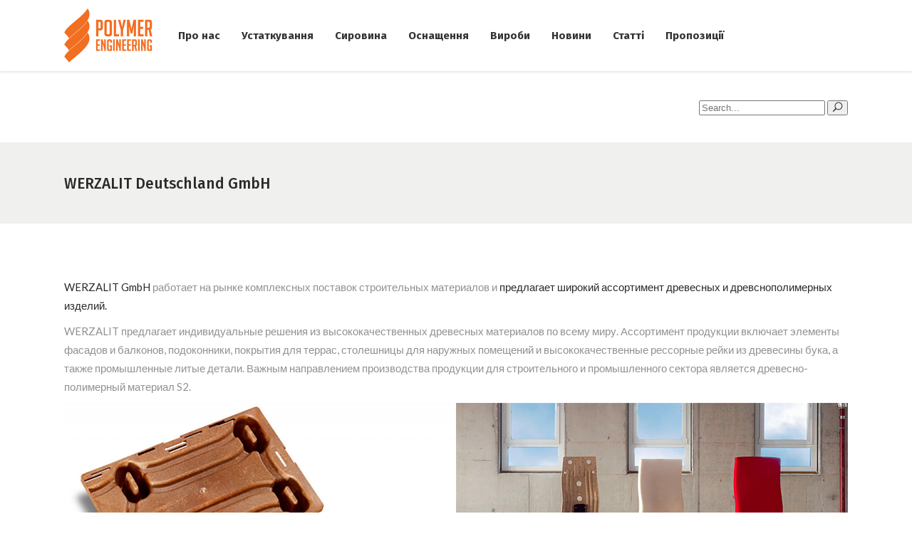

--- FILE ---
content_type: text/html; charset=UTF-8
request_url: https://www.pi.com.ua/izdeliya/izdeliya-iz-drevesno-polimernyh-kompozitov/werzalit-deutschland-gmbh/
body_size: 28135
content:
<!DOCTYPE html>
<html dir="ltr" lang="uk" prefix="og: https://ogp.me/ns#">
<head>
        
        <meta charset="UTF-8"/>
        <link rel="profile" href="http://gmpg.org/xfn/11"/>
        
                <meta name="viewport" content="width=device-width,initial-scale=1,user-scalable=no">
        
    <title>WERZALIT Deutschland GmbH - ТОВ «ПОЛІМЕР-ІНЖИНІРИНГ»</title>
<script type="application/javascript">var MikadoAjaxUrl = "https://www.pi.com.ua/wp-admin/admin-ajax.php"</script>
		<!-- All in One SEO 4.7.7.2 - aioseo.com -->
	<meta name="description" content="WERZALIT GmbH работает на рынке комплексных поставок строительных материалов и предлагает широкий ассортимент древесных и древснополимерных изделий" />
	<meta name="robots" content="max-image-preview:large" />
	<link rel="canonical" href="https://www.pi.com.ua/izdeliya/izdeliya-iz-drevesno-polimernyh-kompozitov/werzalit-deutschland-gmbh/" />
	<meta name="generator" content="All in One SEO (AIOSEO) 4.7.7.2" />
		<meta property="og:locale" content="uk_UA" />
		<meta property="og:site_name" content="ТОВ «ПОЛІМЕР-ІНЖИНІРИНГ» - Предлагает решения по производству полимерных изделий и вторичной переработке полимеров" />
		<meta property="og:type" content="article" />
		<meta property="og:title" content="WERZALIT Deutschland GmbH - ТОВ «ПОЛІМЕР-ІНЖИНІРИНГ»" />
		<meta property="og:description" content="WERZALIT GmbH работает на рынке комплексных поставок строительных материалов и предлагает широкий ассортимент древесных и древснополимерных изделий" />
		<meta property="og:url" content="https://www.pi.com.ua/izdeliya/izdeliya-iz-drevesno-polimernyh-kompozitov/werzalit-deutschland-gmbh/" />
		<meta property="article:published_time" content="2021-07-20T05:41:49+00:00" />
		<meta property="article:modified_time" content="2021-07-20T05:52:09+00:00" />
		<meta name="twitter:card" content="summary" />
		<meta name="twitter:title" content="WERZALIT Deutschland GmbH - ТОВ «ПОЛІМЕР-ІНЖИНІРИНГ»" />
		<meta name="twitter:description" content="WERZALIT GmbH работает на рынке комплексных поставок строительных материалов и предлагает широкий ассортимент древесных и древснополимерных изделий" />
		<script type="application/ld+json" class="aioseo-schema">
			{"@context":"https:\/\/schema.org","@graph":[{"@type":"BreadcrumbList","@id":"https:\/\/www.pi.com.ua\/izdeliya\/izdeliya-iz-drevesno-polimernyh-kompozitov\/werzalit-deutschland-gmbh\/#breadcrumblist","itemListElement":[{"@type":"ListItem","@id":"https:\/\/www.pi.com.ua\/#listItem","position":1,"name":"\u0413\u043e\u043b\u043e\u0432\u043d\u0430","item":"https:\/\/www.pi.com.ua\/","nextItem":{"@type":"ListItem","@id":"https:\/\/www.pi.com.ua\/izdeliya\/#listItem","name":"\u0418\u0437\u0434\u0435\u043b\u0438\u044f"}},{"@type":"ListItem","@id":"https:\/\/www.pi.com.ua\/izdeliya\/#listItem","position":2,"name":"\u0418\u0437\u0434\u0435\u043b\u0438\u044f","item":"https:\/\/www.pi.com.ua\/izdeliya\/","nextItem":{"@type":"ListItem","@id":"https:\/\/www.pi.com.ua\/izdeliya\/izdeliya-iz-drevesno-polimernyh-kompozitov\/#listItem","name":"\u0418\u0437\u0434\u0435\u043b\u0438\u044f \u0438\u0437 \u0434\u0440\u0435\u0432\u0435\u0441\u043d\u043e-\u043f\u043e\u043b\u0438\u043c\u0435\u0440\u043d\u044b\u0445 \u043a\u043e\u043c\u043f\u043e\u0437\u0438\u0442\u043e\u0432"},"previousItem":{"@type":"ListItem","@id":"https:\/\/www.pi.com.ua\/#listItem","name":"\u0413\u043e\u043b\u043e\u0432\u043d\u0430"}},{"@type":"ListItem","@id":"https:\/\/www.pi.com.ua\/izdeliya\/izdeliya-iz-drevesno-polimernyh-kompozitov\/#listItem","position":3,"name":"\u0418\u0437\u0434\u0435\u043b\u0438\u044f \u0438\u0437 \u0434\u0440\u0435\u0432\u0435\u0441\u043d\u043e-\u043f\u043e\u043b\u0438\u043c\u0435\u0440\u043d\u044b\u0445 \u043a\u043e\u043c\u043f\u043e\u0437\u0438\u0442\u043e\u0432","item":"https:\/\/www.pi.com.ua\/izdeliya\/izdeliya-iz-drevesno-polimernyh-kompozitov\/","nextItem":{"@type":"ListItem","@id":"https:\/\/www.pi.com.ua\/izdeliya\/izdeliya-iz-drevesno-polimernyh-kompozitov\/werzalit-deutschland-gmbh\/#listItem","name":"WERZALIT Deutschland GmbH"},"previousItem":{"@type":"ListItem","@id":"https:\/\/www.pi.com.ua\/izdeliya\/#listItem","name":"\u0418\u0437\u0434\u0435\u043b\u0438\u044f"}},{"@type":"ListItem","@id":"https:\/\/www.pi.com.ua\/izdeliya\/izdeliya-iz-drevesno-polimernyh-kompozitov\/werzalit-deutschland-gmbh\/#listItem","position":4,"name":"WERZALIT Deutschland GmbH","previousItem":{"@type":"ListItem","@id":"https:\/\/www.pi.com.ua\/izdeliya\/izdeliya-iz-drevesno-polimernyh-kompozitov\/#listItem","name":"\u0418\u0437\u0434\u0435\u043b\u0438\u044f \u0438\u0437 \u0434\u0440\u0435\u0432\u0435\u0441\u043d\u043e-\u043f\u043e\u043b\u0438\u043c\u0435\u0440\u043d\u044b\u0445 \u043a\u043e\u043c\u043f\u043e\u0437\u0438\u0442\u043e\u0432"}}]},{"@type":"Organization","@id":"https:\/\/www.pi.com.ua\/#organization","name":"\u041e\u041e\u041e \"\u041f\u043e\u043b\u0438\u043c\u0435\u0440-\u0438\u043d\u0436\u0438\u043d\u0438\u0440\u0438\u043d\u0433\"","description":"\u041f\u0440\u0435\u0434\u043b\u0430\u0433\u0430\u0435\u0442 \u0440\u0435\u0448\u0435\u043d\u0438\u044f \u043f\u043e \u043f\u0440\u043e\u0438\u0437\u0432\u043e\u0434\u0441\u0442\u0432\u0443 \u043f\u043e\u043b\u0438\u043c\u0435\u0440\u043d\u044b\u0445 \u0438\u0437\u0434\u0435\u043b\u0438\u0439 \u0438 \u0432\u0442\u043e\u0440\u0438\u0447\u043d\u043e\u0439 \u043f\u0435\u0440\u0435\u0440\u0430\u0431\u043e\u0442\u043a\u0435 \u043f\u043e\u043b\u0438\u043c\u0435\u0440\u043e\u0432","url":"https:\/\/www.pi.com.ua\/"},{"@type":"WebPage","@id":"https:\/\/www.pi.com.ua\/izdeliya\/izdeliya-iz-drevesno-polimernyh-kompozitov\/werzalit-deutschland-gmbh\/#webpage","url":"https:\/\/www.pi.com.ua\/izdeliya\/izdeliya-iz-drevesno-polimernyh-kompozitov\/werzalit-deutschland-gmbh\/","name":"WERZALIT Deutschland GmbH - \u0422\u041e\u0412 \u00ab\u041f\u041e\u041b\u0406\u041c\u0415\u0420-\u0406\u041d\u0416\u0418\u041d\u0406\u0420\u0418\u041d\u0413\u00bb","description":"WERZALIT GmbH \u0440\u0430\u0431\u043e\u0442\u0430\u0435\u0442 \u043d\u0430 \u0440\u044b\u043d\u043a\u0435 \u043a\u043e\u043c\u043f\u043b\u0435\u043a\u0441\u043d\u044b\u0445 \u043f\u043e\u0441\u0442\u0430\u0432\u043e\u043a \u0441\u0442\u0440\u043e\u0438\u0442\u0435\u043b\u044c\u043d\u044b\u0445 \u043c\u0430\u0442\u0435\u0440\u0438\u0430\u043b\u043e\u0432 \u0438 \u043f\u0440\u0435\u0434\u043b\u0430\u0433\u0430\u0435\u0442 \u0448\u0438\u0440\u043e\u043a\u0438\u0439 \u0430\u0441\u0441\u043e\u0440\u0442\u0438\u043c\u0435\u043d\u0442 \u0434\u0440\u0435\u0432\u0435\u0441\u043d\u044b\u0445 \u0438 \u0434\u0440\u0435\u0432\u0441\u043d\u043e\u043f\u043e\u043b\u0438\u043c\u0435\u0440\u043d\u044b\u0445 \u0438\u0437\u0434\u0435\u043b\u0438\u0439","inLanguage":"uk","isPartOf":{"@id":"https:\/\/www.pi.com.ua\/#website"},"breadcrumb":{"@id":"https:\/\/www.pi.com.ua\/izdeliya\/izdeliya-iz-drevesno-polimernyh-kompozitov\/werzalit-deutschland-gmbh\/#breadcrumblist"},"datePublished":"2021-07-20T08:41:49+03:00","dateModified":"2021-07-20T08:52:09+03:00"},{"@type":"WebSite","@id":"https:\/\/www.pi.com.ua\/#website","url":"https:\/\/www.pi.com.ua\/","name":"\u0422\u041e\u0412 \u00ab\u041f\u041e\u041b\u0406\u041c\u0415\u0420-\u0406\u041d\u0416\u0418\u041d\u0406\u0420\u0418\u041d\u0413\u00bb","description":"\u041f\u0440\u0435\u0434\u043b\u0430\u0433\u0430\u0435\u0442 \u0440\u0435\u0448\u0435\u043d\u0438\u044f \u043f\u043e \u043f\u0440\u043e\u0438\u0437\u0432\u043e\u0434\u0441\u0442\u0432\u0443 \u043f\u043e\u043b\u0438\u043c\u0435\u0440\u043d\u044b\u0445 \u0438\u0437\u0434\u0435\u043b\u0438\u0439 \u0438 \u0432\u0442\u043e\u0440\u0438\u0447\u043d\u043e\u0439 \u043f\u0435\u0440\u0435\u0440\u0430\u0431\u043e\u0442\u043a\u0435 \u043f\u043e\u043b\u0438\u043c\u0435\u0440\u043e\u0432","inLanguage":"uk","publisher":{"@id":"https:\/\/www.pi.com.ua\/#organization"}}]}
		</script>
		<!-- All in One SEO -->

<link rel='dns-prefetch' href='//fonts.googleapis.com' />
<link rel="alternate" type="application/rss+xml" title="ТОВ «ПОЛІМЕР-ІНЖИНІРИНГ» &raquo; стрічка" href="https://www.pi.com.ua/feed/" />
<link rel="alternate" type="application/rss+xml" title="ТОВ «ПОЛІМЕР-ІНЖИНІРИНГ» &raquo; Канал коментарів" href="https://www.pi.com.ua/comments/feed/" />
<link rel="alternate" title="oEmbed (JSON)" type="application/json+oembed" href="https://www.pi.com.ua/wp-json/oembed/1.0/embed?url=https%3A%2F%2Fwww.pi.com.ua%2Fizdeliya%2Fizdeliya-iz-drevesno-polimernyh-kompozitov%2Fwerzalit-deutschland-gmbh%2F" />
<link rel="alternate" title="oEmbed (XML)" type="text/xml+oembed" href="https://www.pi.com.ua/wp-json/oembed/1.0/embed?url=https%3A%2F%2Fwww.pi.com.ua%2Fizdeliya%2Fizdeliya-iz-drevesno-polimernyh-kompozitov%2Fwerzalit-deutschland-gmbh%2F&#038;format=xml" />
		<!-- This site uses the Google Analytics by MonsterInsights plugin v9.2.4 - Using Analytics tracking - https://www.monsterinsights.com/ -->
							<script src="//www.googletagmanager.com/gtag/js?id=G-DHPCB7MGPS"  data-cfasync="false" data-wpfc-render="false" type="text/javascript" async></script>
			<script data-cfasync="false" data-wpfc-render="false" type="text/javascript">
				var mi_version = '9.2.4';
				var mi_track_user = true;
				var mi_no_track_reason = '';
								var MonsterInsightsDefaultLocations = {"page_location":"https:\/\/www.pi.com.ua\/izdeliya\/izdeliya-iz-drevesno-polimernyh-kompozitov\/werzalit-deutschland-gmbh\/"};
				if ( typeof MonsterInsightsPrivacyGuardFilter === 'function' ) {
					var MonsterInsightsLocations = (typeof MonsterInsightsExcludeQuery === 'object') ? MonsterInsightsPrivacyGuardFilter( MonsterInsightsExcludeQuery ) : MonsterInsightsPrivacyGuardFilter( MonsterInsightsDefaultLocations );
				} else {
					var MonsterInsightsLocations = (typeof MonsterInsightsExcludeQuery === 'object') ? MonsterInsightsExcludeQuery : MonsterInsightsDefaultLocations;
				}

								var disableStrs = [
										'ga-disable-G-DHPCB7MGPS',
									];

				/* Function to detect opted out users */
				function __gtagTrackerIsOptedOut() {
					for (var index = 0; index < disableStrs.length; index++) {
						if (document.cookie.indexOf(disableStrs[index] + '=true') > -1) {
							return true;
						}
					}

					return false;
				}

				/* Disable tracking if the opt-out cookie exists. */
				if (__gtagTrackerIsOptedOut()) {
					for (var index = 0; index < disableStrs.length; index++) {
						window[disableStrs[index]] = true;
					}
				}

				/* Opt-out function */
				function __gtagTrackerOptout() {
					for (var index = 0; index < disableStrs.length; index++) {
						document.cookie = disableStrs[index] + '=true; expires=Thu, 31 Dec 2099 23:59:59 UTC; path=/';
						window[disableStrs[index]] = true;
					}
				}

				if ('undefined' === typeof gaOptout) {
					function gaOptout() {
						__gtagTrackerOptout();
					}
				}
								window.dataLayer = window.dataLayer || [];

				window.MonsterInsightsDualTracker = {
					helpers: {},
					trackers: {},
				};
				if (mi_track_user) {
					function __gtagDataLayer() {
						dataLayer.push(arguments);
					}

					function __gtagTracker(type, name, parameters) {
						if (!parameters) {
							parameters = {};
						}

						if (parameters.send_to) {
							__gtagDataLayer.apply(null, arguments);
							return;
						}

						if (type === 'event') {
														parameters.send_to = monsterinsights_frontend.v4_id;
							var hookName = name;
							if (typeof parameters['event_category'] !== 'undefined') {
								hookName = parameters['event_category'] + ':' + name;
							}

							if (typeof MonsterInsightsDualTracker.trackers[hookName] !== 'undefined') {
								MonsterInsightsDualTracker.trackers[hookName](parameters);
							} else {
								__gtagDataLayer('event', name, parameters);
							}
							
						} else {
							__gtagDataLayer.apply(null, arguments);
						}
					}

					__gtagTracker('js', new Date());
					__gtagTracker('set', {
						'developer_id.dZGIzZG': true,
											});
					if ( MonsterInsightsLocations.page_location ) {
						__gtagTracker('set', MonsterInsightsLocations);
					}
										__gtagTracker('config', 'G-DHPCB7MGPS', {"forceSSL":"true","link_attribution":"true"} );
															window.gtag = __gtagTracker;										(function () {
						/* https://developers.google.com/analytics/devguides/collection/analyticsjs/ */
						/* ga and __gaTracker compatibility shim. */
						var noopfn = function () {
							return null;
						};
						var newtracker = function () {
							return new Tracker();
						};
						var Tracker = function () {
							return null;
						};
						var p = Tracker.prototype;
						p.get = noopfn;
						p.set = noopfn;
						p.send = function () {
							var args = Array.prototype.slice.call(arguments);
							args.unshift('send');
							__gaTracker.apply(null, args);
						};
						var __gaTracker = function () {
							var len = arguments.length;
							if (len === 0) {
								return;
							}
							var f = arguments[len - 1];
							if (typeof f !== 'object' || f === null || typeof f.hitCallback !== 'function') {
								if ('send' === arguments[0]) {
									var hitConverted, hitObject = false, action;
									if ('event' === arguments[1]) {
										if ('undefined' !== typeof arguments[3]) {
											hitObject = {
												'eventAction': arguments[3],
												'eventCategory': arguments[2],
												'eventLabel': arguments[4],
												'value': arguments[5] ? arguments[5] : 1,
											}
										}
									}
									if ('pageview' === arguments[1]) {
										if ('undefined' !== typeof arguments[2]) {
											hitObject = {
												'eventAction': 'page_view',
												'page_path': arguments[2],
											}
										}
									}
									if (typeof arguments[2] === 'object') {
										hitObject = arguments[2];
									}
									if (typeof arguments[5] === 'object') {
										Object.assign(hitObject, arguments[5]);
									}
									if ('undefined' !== typeof arguments[1].hitType) {
										hitObject = arguments[1];
										if ('pageview' === hitObject.hitType) {
											hitObject.eventAction = 'page_view';
										}
									}
									if (hitObject) {
										action = 'timing' === arguments[1].hitType ? 'timing_complete' : hitObject.eventAction;
										hitConverted = mapArgs(hitObject);
										__gtagTracker('event', action, hitConverted);
									}
								}
								return;
							}

							function mapArgs(args) {
								var arg, hit = {};
								var gaMap = {
									'eventCategory': 'event_category',
									'eventAction': 'event_action',
									'eventLabel': 'event_label',
									'eventValue': 'event_value',
									'nonInteraction': 'non_interaction',
									'timingCategory': 'event_category',
									'timingVar': 'name',
									'timingValue': 'value',
									'timingLabel': 'event_label',
									'page': 'page_path',
									'location': 'page_location',
									'title': 'page_title',
									'referrer' : 'page_referrer',
								};
								for (arg in args) {
																		if (!(!args.hasOwnProperty(arg) || !gaMap.hasOwnProperty(arg))) {
										hit[gaMap[arg]] = args[arg];
									} else {
										hit[arg] = args[arg];
									}
								}
								return hit;
							}

							try {
								f.hitCallback();
							} catch (ex) {
							}
						};
						__gaTracker.create = newtracker;
						__gaTracker.getByName = newtracker;
						__gaTracker.getAll = function () {
							return [];
						};
						__gaTracker.remove = noopfn;
						__gaTracker.loaded = true;
						window['__gaTracker'] = __gaTracker;
					})();
									} else {
										console.log("");
					(function () {
						function __gtagTracker() {
							return null;
						}

						window['__gtagTracker'] = __gtagTracker;
						window['gtag'] = __gtagTracker;
					})();
									}
			</script>
				<!-- / Google Analytics by MonsterInsights -->
		<style id='wp-img-auto-sizes-contain-inline-css' type='text/css'>
img:is([sizes=auto i],[sizes^="auto," i]){contain-intrinsic-size:3000px 1500px}
/*# sourceURL=wp-img-auto-sizes-contain-inline-css */
</style>
<style id='wp-emoji-styles-inline-css' type='text/css'>

	img.wp-smiley, img.emoji {
		display: inline !important;
		border: none !important;
		box-shadow: none !important;
		height: 1em !important;
		width: 1em !important;
		margin: 0 0.07em !important;
		vertical-align: -0.1em !important;
		background: none !important;
		padding: 0 !important;
	}
/*# sourceURL=wp-emoji-styles-inline-css */
</style>
<style id='wp-block-library-inline-css' type='text/css'>
:root{--wp-block-synced-color:#7a00df;--wp-block-synced-color--rgb:122,0,223;--wp-bound-block-color:var(--wp-block-synced-color);--wp-editor-canvas-background:#ddd;--wp-admin-theme-color:#007cba;--wp-admin-theme-color--rgb:0,124,186;--wp-admin-theme-color-darker-10:#006ba1;--wp-admin-theme-color-darker-10--rgb:0,107,160.5;--wp-admin-theme-color-darker-20:#005a87;--wp-admin-theme-color-darker-20--rgb:0,90,135;--wp-admin-border-width-focus:2px}@media (min-resolution:192dpi){:root{--wp-admin-border-width-focus:1.5px}}.wp-element-button{cursor:pointer}:root .has-very-light-gray-background-color{background-color:#eee}:root .has-very-dark-gray-background-color{background-color:#313131}:root .has-very-light-gray-color{color:#eee}:root .has-very-dark-gray-color{color:#313131}:root .has-vivid-green-cyan-to-vivid-cyan-blue-gradient-background{background:linear-gradient(135deg,#00d084,#0693e3)}:root .has-purple-crush-gradient-background{background:linear-gradient(135deg,#34e2e4,#4721fb 50%,#ab1dfe)}:root .has-hazy-dawn-gradient-background{background:linear-gradient(135deg,#faaca8,#dad0ec)}:root .has-subdued-olive-gradient-background{background:linear-gradient(135deg,#fafae1,#67a671)}:root .has-atomic-cream-gradient-background{background:linear-gradient(135deg,#fdd79a,#004a59)}:root .has-nightshade-gradient-background{background:linear-gradient(135deg,#330968,#31cdcf)}:root .has-midnight-gradient-background{background:linear-gradient(135deg,#020381,#2874fc)}:root{--wp--preset--font-size--normal:16px;--wp--preset--font-size--huge:42px}.has-regular-font-size{font-size:1em}.has-larger-font-size{font-size:2.625em}.has-normal-font-size{font-size:var(--wp--preset--font-size--normal)}.has-huge-font-size{font-size:var(--wp--preset--font-size--huge)}.has-text-align-center{text-align:center}.has-text-align-left{text-align:left}.has-text-align-right{text-align:right}.has-fit-text{white-space:nowrap!important}#end-resizable-editor-section{display:none}.aligncenter{clear:both}.items-justified-left{justify-content:flex-start}.items-justified-center{justify-content:center}.items-justified-right{justify-content:flex-end}.items-justified-space-between{justify-content:space-between}.screen-reader-text{border:0;clip-path:inset(50%);height:1px;margin:-1px;overflow:hidden;padding:0;position:absolute;width:1px;word-wrap:normal!important}.screen-reader-text:focus{background-color:#ddd;clip-path:none;color:#444;display:block;font-size:1em;height:auto;left:5px;line-height:normal;padding:15px 23px 14px;text-decoration:none;top:5px;width:auto;z-index:100000}html :where(.has-border-color){border-style:solid}html :where([style*=border-top-color]){border-top-style:solid}html :where([style*=border-right-color]){border-right-style:solid}html :where([style*=border-bottom-color]){border-bottom-style:solid}html :where([style*=border-left-color]){border-left-style:solid}html :where([style*=border-width]){border-style:solid}html :where([style*=border-top-width]){border-top-style:solid}html :where([style*=border-right-width]){border-right-style:solid}html :where([style*=border-bottom-width]){border-bottom-style:solid}html :where([style*=border-left-width]){border-left-style:solid}html :where(img[class*=wp-image-]){height:auto;max-width:100%}:where(figure){margin:0 0 1em}html :where(.is-position-sticky){--wp-admin--admin-bar--position-offset:var(--wp-admin--admin-bar--height,0px)}@media screen and (max-width:600px){html :where(.is-position-sticky){--wp-admin--admin-bar--position-offset:0px}}

/*# sourceURL=wp-block-library-inline-css */
</style><style id='wp-block-heading-inline-css' type='text/css'>
h1:where(.wp-block-heading).has-background,h2:where(.wp-block-heading).has-background,h3:where(.wp-block-heading).has-background,h4:where(.wp-block-heading).has-background,h5:where(.wp-block-heading).has-background,h6:where(.wp-block-heading).has-background{padding:1.25em 2.375em}h1.has-text-align-left[style*=writing-mode]:where([style*=vertical-lr]),h1.has-text-align-right[style*=writing-mode]:where([style*=vertical-rl]),h2.has-text-align-left[style*=writing-mode]:where([style*=vertical-lr]),h2.has-text-align-right[style*=writing-mode]:where([style*=vertical-rl]),h3.has-text-align-left[style*=writing-mode]:where([style*=vertical-lr]),h3.has-text-align-right[style*=writing-mode]:where([style*=vertical-rl]),h4.has-text-align-left[style*=writing-mode]:where([style*=vertical-lr]),h4.has-text-align-right[style*=writing-mode]:where([style*=vertical-rl]),h5.has-text-align-left[style*=writing-mode]:where([style*=vertical-lr]),h5.has-text-align-right[style*=writing-mode]:where([style*=vertical-rl]),h6.has-text-align-left[style*=writing-mode]:where([style*=vertical-lr]),h6.has-text-align-right[style*=writing-mode]:where([style*=vertical-rl]){rotate:180deg}
/*# sourceURL=https://www.pi.com.ua/wp-includes/blocks/heading/style.min.css */
</style>
<style id='wp-block-image-inline-css' type='text/css'>
.wp-block-image>a,.wp-block-image>figure>a{display:inline-block}.wp-block-image img{box-sizing:border-box;height:auto;max-width:100%;vertical-align:bottom}@media not (prefers-reduced-motion){.wp-block-image img.hide{visibility:hidden}.wp-block-image img.show{animation:show-content-image .4s}}.wp-block-image[style*=border-radius] img,.wp-block-image[style*=border-radius]>a{border-radius:inherit}.wp-block-image.has-custom-border img{box-sizing:border-box}.wp-block-image.aligncenter{text-align:center}.wp-block-image.alignfull>a,.wp-block-image.alignwide>a{width:100%}.wp-block-image.alignfull img,.wp-block-image.alignwide img{height:auto;width:100%}.wp-block-image .aligncenter,.wp-block-image .alignleft,.wp-block-image .alignright,.wp-block-image.aligncenter,.wp-block-image.alignleft,.wp-block-image.alignright{display:table}.wp-block-image .aligncenter>figcaption,.wp-block-image .alignleft>figcaption,.wp-block-image .alignright>figcaption,.wp-block-image.aligncenter>figcaption,.wp-block-image.alignleft>figcaption,.wp-block-image.alignright>figcaption{caption-side:bottom;display:table-caption}.wp-block-image .alignleft{float:left;margin:.5em 1em .5em 0}.wp-block-image .alignright{float:right;margin:.5em 0 .5em 1em}.wp-block-image .aligncenter{margin-left:auto;margin-right:auto}.wp-block-image :where(figcaption){margin-bottom:1em;margin-top:.5em}.wp-block-image.is-style-circle-mask img{border-radius:9999px}@supports ((-webkit-mask-image:none) or (mask-image:none)) or (-webkit-mask-image:none){.wp-block-image.is-style-circle-mask img{border-radius:0;-webkit-mask-image:url('data:image/svg+xml;utf8,<svg viewBox="0 0 100 100" xmlns="http://www.w3.org/2000/svg"><circle cx="50" cy="50" r="50"/></svg>');mask-image:url('data:image/svg+xml;utf8,<svg viewBox="0 0 100 100" xmlns="http://www.w3.org/2000/svg"><circle cx="50" cy="50" r="50"/></svg>');mask-mode:alpha;-webkit-mask-position:center;mask-position:center;-webkit-mask-repeat:no-repeat;mask-repeat:no-repeat;-webkit-mask-size:contain;mask-size:contain}}:root :where(.wp-block-image.is-style-rounded img,.wp-block-image .is-style-rounded img){border-radius:9999px}.wp-block-image figure{margin:0}.wp-lightbox-container{display:flex;flex-direction:column;position:relative}.wp-lightbox-container img{cursor:zoom-in}.wp-lightbox-container img:hover+button{opacity:1}.wp-lightbox-container button{align-items:center;backdrop-filter:blur(16px) saturate(180%);background-color:#5a5a5a40;border:none;border-radius:4px;cursor:zoom-in;display:flex;height:20px;justify-content:center;opacity:0;padding:0;position:absolute;right:16px;text-align:center;top:16px;width:20px;z-index:100}@media not (prefers-reduced-motion){.wp-lightbox-container button{transition:opacity .2s ease}}.wp-lightbox-container button:focus-visible{outline:3px auto #5a5a5a40;outline:3px auto -webkit-focus-ring-color;outline-offset:3px}.wp-lightbox-container button:hover{cursor:pointer;opacity:1}.wp-lightbox-container button:focus{opacity:1}.wp-lightbox-container button:focus,.wp-lightbox-container button:hover,.wp-lightbox-container button:not(:hover):not(:active):not(.has-background){background-color:#5a5a5a40;border:none}.wp-lightbox-overlay{box-sizing:border-box;cursor:zoom-out;height:100vh;left:0;overflow:hidden;position:fixed;top:0;visibility:hidden;width:100%;z-index:100000}.wp-lightbox-overlay .close-button{align-items:center;cursor:pointer;display:flex;justify-content:center;min-height:40px;min-width:40px;padding:0;position:absolute;right:calc(env(safe-area-inset-right) + 16px);top:calc(env(safe-area-inset-top) + 16px);z-index:5000000}.wp-lightbox-overlay .close-button:focus,.wp-lightbox-overlay .close-button:hover,.wp-lightbox-overlay .close-button:not(:hover):not(:active):not(.has-background){background:none;border:none}.wp-lightbox-overlay .lightbox-image-container{height:var(--wp--lightbox-container-height);left:50%;overflow:hidden;position:absolute;top:50%;transform:translate(-50%,-50%);transform-origin:top left;width:var(--wp--lightbox-container-width);z-index:9999999999}.wp-lightbox-overlay .wp-block-image{align-items:center;box-sizing:border-box;display:flex;height:100%;justify-content:center;margin:0;position:relative;transform-origin:0 0;width:100%;z-index:3000000}.wp-lightbox-overlay .wp-block-image img{height:var(--wp--lightbox-image-height);min-height:var(--wp--lightbox-image-height);min-width:var(--wp--lightbox-image-width);width:var(--wp--lightbox-image-width)}.wp-lightbox-overlay .wp-block-image figcaption{display:none}.wp-lightbox-overlay button{background:none;border:none}.wp-lightbox-overlay .scrim{background-color:#fff;height:100%;opacity:.9;position:absolute;width:100%;z-index:2000000}.wp-lightbox-overlay.active{visibility:visible}@media not (prefers-reduced-motion){.wp-lightbox-overlay.active{animation:turn-on-visibility .25s both}.wp-lightbox-overlay.active img{animation:turn-on-visibility .35s both}.wp-lightbox-overlay.show-closing-animation:not(.active){animation:turn-off-visibility .35s both}.wp-lightbox-overlay.show-closing-animation:not(.active) img{animation:turn-off-visibility .25s both}.wp-lightbox-overlay.zoom.active{animation:none;opacity:1;visibility:visible}.wp-lightbox-overlay.zoom.active .lightbox-image-container{animation:lightbox-zoom-in .4s}.wp-lightbox-overlay.zoom.active .lightbox-image-container img{animation:none}.wp-lightbox-overlay.zoom.active .scrim{animation:turn-on-visibility .4s forwards}.wp-lightbox-overlay.zoom.show-closing-animation:not(.active){animation:none}.wp-lightbox-overlay.zoom.show-closing-animation:not(.active) .lightbox-image-container{animation:lightbox-zoom-out .4s}.wp-lightbox-overlay.zoom.show-closing-animation:not(.active) .lightbox-image-container img{animation:none}.wp-lightbox-overlay.zoom.show-closing-animation:not(.active) .scrim{animation:turn-off-visibility .4s forwards}}@keyframes show-content-image{0%{visibility:hidden}99%{visibility:hidden}to{visibility:visible}}@keyframes turn-on-visibility{0%{opacity:0}to{opacity:1}}@keyframes turn-off-visibility{0%{opacity:1;visibility:visible}99%{opacity:0;visibility:visible}to{opacity:0;visibility:hidden}}@keyframes lightbox-zoom-in{0%{transform:translate(calc((-100vw + var(--wp--lightbox-scrollbar-width))/2 + var(--wp--lightbox-initial-left-position)),calc(-50vh + var(--wp--lightbox-initial-top-position))) scale(var(--wp--lightbox-scale))}to{transform:translate(-50%,-50%) scale(1)}}@keyframes lightbox-zoom-out{0%{transform:translate(-50%,-50%) scale(1);visibility:visible}99%{visibility:visible}to{transform:translate(calc((-100vw + var(--wp--lightbox-scrollbar-width))/2 + var(--wp--lightbox-initial-left-position)),calc(-50vh + var(--wp--lightbox-initial-top-position))) scale(var(--wp--lightbox-scale));visibility:hidden}}
/*# sourceURL=https://www.pi.com.ua/wp-includes/blocks/image/style.min.css */
</style>
<style id='wp-block-list-inline-css' type='text/css'>
ol,ul{box-sizing:border-box}:root :where(.wp-block-list.has-background){padding:1.25em 2.375em}
/*# sourceURL=https://www.pi.com.ua/wp-includes/blocks/list/style.min.css */
</style>
<style id='wp-block-columns-inline-css' type='text/css'>
.wp-block-columns{box-sizing:border-box;display:flex;flex-wrap:wrap!important}@media (min-width:782px){.wp-block-columns{flex-wrap:nowrap!important}}.wp-block-columns{align-items:normal!important}.wp-block-columns.are-vertically-aligned-top{align-items:flex-start}.wp-block-columns.are-vertically-aligned-center{align-items:center}.wp-block-columns.are-vertically-aligned-bottom{align-items:flex-end}@media (max-width:781px){.wp-block-columns:not(.is-not-stacked-on-mobile)>.wp-block-column{flex-basis:100%!important}}@media (min-width:782px){.wp-block-columns:not(.is-not-stacked-on-mobile)>.wp-block-column{flex-basis:0;flex-grow:1}.wp-block-columns:not(.is-not-stacked-on-mobile)>.wp-block-column[style*=flex-basis]{flex-grow:0}}.wp-block-columns.is-not-stacked-on-mobile{flex-wrap:nowrap!important}.wp-block-columns.is-not-stacked-on-mobile>.wp-block-column{flex-basis:0;flex-grow:1}.wp-block-columns.is-not-stacked-on-mobile>.wp-block-column[style*=flex-basis]{flex-grow:0}:where(.wp-block-columns){margin-bottom:1.75em}:where(.wp-block-columns.has-background){padding:1.25em 2.375em}.wp-block-column{flex-grow:1;min-width:0;overflow-wrap:break-word;word-break:break-word}.wp-block-column.is-vertically-aligned-top{align-self:flex-start}.wp-block-column.is-vertically-aligned-center{align-self:center}.wp-block-column.is-vertically-aligned-bottom{align-self:flex-end}.wp-block-column.is-vertically-aligned-stretch{align-self:stretch}.wp-block-column.is-vertically-aligned-bottom,.wp-block-column.is-vertically-aligned-center,.wp-block-column.is-vertically-aligned-top{width:100%}
/*# sourceURL=https://www.pi.com.ua/wp-includes/blocks/columns/style.min.css */
</style>
<style id='wp-block-paragraph-inline-css' type='text/css'>
.is-small-text{font-size:.875em}.is-regular-text{font-size:1em}.is-large-text{font-size:2.25em}.is-larger-text{font-size:3em}.has-drop-cap:not(:focus):first-letter{float:left;font-size:8.4em;font-style:normal;font-weight:100;line-height:.68;margin:.05em .1em 0 0;text-transform:uppercase}body.rtl .has-drop-cap:not(:focus):first-letter{float:none;margin-left:.1em}p.has-drop-cap.has-background{overflow:hidden}:root :where(p.has-background){padding:1.25em 2.375em}:where(p.has-text-color:not(.has-link-color)) a{color:inherit}p.has-text-align-left[style*="writing-mode:vertical-lr"],p.has-text-align-right[style*="writing-mode:vertical-rl"]{rotate:180deg}
/*# sourceURL=https://www.pi.com.ua/wp-includes/blocks/paragraph/style.min.css */
</style>
<style id='global-styles-inline-css' type='text/css'>
:root{--wp--preset--aspect-ratio--square: 1;--wp--preset--aspect-ratio--4-3: 4/3;--wp--preset--aspect-ratio--3-4: 3/4;--wp--preset--aspect-ratio--3-2: 3/2;--wp--preset--aspect-ratio--2-3: 2/3;--wp--preset--aspect-ratio--16-9: 16/9;--wp--preset--aspect-ratio--9-16: 9/16;--wp--preset--color--black: #000000;--wp--preset--color--cyan-bluish-gray: #abb8c3;--wp--preset--color--white: #ffffff;--wp--preset--color--pale-pink: #f78da7;--wp--preset--color--vivid-red: #cf2e2e;--wp--preset--color--luminous-vivid-orange: #ff6900;--wp--preset--color--luminous-vivid-amber: #fcb900;--wp--preset--color--light-green-cyan: #7bdcb5;--wp--preset--color--vivid-green-cyan: #00d084;--wp--preset--color--pale-cyan-blue: #8ed1fc;--wp--preset--color--vivid-cyan-blue: #0693e3;--wp--preset--color--vivid-purple: #9b51e0;--wp--preset--gradient--vivid-cyan-blue-to-vivid-purple: linear-gradient(135deg,rgb(6,147,227) 0%,rgb(155,81,224) 100%);--wp--preset--gradient--light-green-cyan-to-vivid-green-cyan: linear-gradient(135deg,rgb(122,220,180) 0%,rgb(0,208,130) 100%);--wp--preset--gradient--luminous-vivid-amber-to-luminous-vivid-orange: linear-gradient(135deg,rgb(252,185,0) 0%,rgb(255,105,0) 100%);--wp--preset--gradient--luminous-vivid-orange-to-vivid-red: linear-gradient(135deg,rgb(255,105,0) 0%,rgb(207,46,46) 100%);--wp--preset--gradient--very-light-gray-to-cyan-bluish-gray: linear-gradient(135deg,rgb(238,238,238) 0%,rgb(169,184,195) 100%);--wp--preset--gradient--cool-to-warm-spectrum: linear-gradient(135deg,rgb(74,234,220) 0%,rgb(151,120,209) 20%,rgb(207,42,186) 40%,rgb(238,44,130) 60%,rgb(251,105,98) 80%,rgb(254,248,76) 100%);--wp--preset--gradient--blush-light-purple: linear-gradient(135deg,rgb(255,206,236) 0%,rgb(152,150,240) 100%);--wp--preset--gradient--blush-bordeaux: linear-gradient(135deg,rgb(254,205,165) 0%,rgb(254,45,45) 50%,rgb(107,0,62) 100%);--wp--preset--gradient--luminous-dusk: linear-gradient(135deg,rgb(255,203,112) 0%,rgb(199,81,192) 50%,rgb(65,88,208) 100%);--wp--preset--gradient--pale-ocean: linear-gradient(135deg,rgb(255,245,203) 0%,rgb(182,227,212) 50%,rgb(51,167,181) 100%);--wp--preset--gradient--electric-grass: linear-gradient(135deg,rgb(202,248,128) 0%,rgb(113,206,126) 100%);--wp--preset--gradient--midnight: linear-gradient(135deg,rgb(2,3,129) 0%,rgb(40,116,252) 100%);--wp--preset--font-size--small: 13px;--wp--preset--font-size--medium: 20px;--wp--preset--font-size--large: 36px;--wp--preset--font-size--x-large: 42px;--wp--preset--spacing--20: 0.44rem;--wp--preset--spacing--30: 0.67rem;--wp--preset--spacing--40: 1rem;--wp--preset--spacing--50: 1.5rem;--wp--preset--spacing--60: 2.25rem;--wp--preset--spacing--70: 3.38rem;--wp--preset--spacing--80: 5.06rem;--wp--preset--shadow--natural: 6px 6px 9px rgba(0, 0, 0, 0.2);--wp--preset--shadow--deep: 12px 12px 50px rgba(0, 0, 0, 0.4);--wp--preset--shadow--sharp: 6px 6px 0px rgba(0, 0, 0, 0.2);--wp--preset--shadow--outlined: 6px 6px 0px -3px rgb(255, 255, 255), 6px 6px rgb(0, 0, 0);--wp--preset--shadow--crisp: 6px 6px 0px rgb(0, 0, 0);}:where(.is-layout-flex){gap: 0.5em;}:where(.is-layout-grid){gap: 0.5em;}body .is-layout-flex{display: flex;}.is-layout-flex{flex-wrap: wrap;align-items: center;}.is-layout-flex > :is(*, div){margin: 0;}body .is-layout-grid{display: grid;}.is-layout-grid > :is(*, div){margin: 0;}:where(.wp-block-columns.is-layout-flex){gap: 2em;}:where(.wp-block-columns.is-layout-grid){gap: 2em;}:where(.wp-block-post-template.is-layout-flex){gap: 1.25em;}:where(.wp-block-post-template.is-layout-grid){gap: 1.25em;}.has-black-color{color: var(--wp--preset--color--black) !important;}.has-cyan-bluish-gray-color{color: var(--wp--preset--color--cyan-bluish-gray) !important;}.has-white-color{color: var(--wp--preset--color--white) !important;}.has-pale-pink-color{color: var(--wp--preset--color--pale-pink) !important;}.has-vivid-red-color{color: var(--wp--preset--color--vivid-red) !important;}.has-luminous-vivid-orange-color{color: var(--wp--preset--color--luminous-vivid-orange) !important;}.has-luminous-vivid-amber-color{color: var(--wp--preset--color--luminous-vivid-amber) !important;}.has-light-green-cyan-color{color: var(--wp--preset--color--light-green-cyan) !important;}.has-vivid-green-cyan-color{color: var(--wp--preset--color--vivid-green-cyan) !important;}.has-pale-cyan-blue-color{color: var(--wp--preset--color--pale-cyan-blue) !important;}.has-vivid-cyan-blue-color{color: var(--wp--preset--color--vivid-cyan-blue) !important;}.has-vivid-purple-color{color: var(--wp--preset--color--vivid-purple) !important;}.has-black-background-color{background-color: var(--wp--preset--color--black) !important;}.has-cyan-bluish-gray-background-color{background-color: var(--wp--preset--color--cyan-bluish-gray) !important;}.has-white-background-color{background-color: var(--wp--preset--color--white) !important;}.has-pale-pink-background-color{background-color: var(--wp--preset--color--pale-pink) !important;}.has-vivid-red-background-color{background-color: var(--wp--preset--color--vivid-red) !important;}.has-luminous-vivid-orange-background-color{background-color: var(--wp--preset--color--luminous-vivid-orange) !important;}.has-luminous-vivid-amber-background-color{background-color: var(--wp--preset--color--luminous-vivid-amber) !important;}.has-light-green-cyan-background-color{background-color: var(--wp--preset--color--light-green-cyan) !important;}.has-vivid-green-cyan-background-color{background-color: var(--wp--preset--color--vivid-green-cyan) !important;}.has-pale-cyan-blue-background-color{background-color: var(--wp--preset--color--pale-cyan-blue) !important;}.has-vivid-cyan-blue-background-color{background-color: var(--wp--preset--color--vivid-cyan-blue) !important;}.has-vivid-purple-background-color{background-color: var(--wp--preset--color--vivid-purple) !important;}.has-black-border-color{border-color: var(--wp--preset--color--black) !important;}.has-cyan-bluish-gray-border-color{border-color: var(--wp--preset--color--cyan-bluish-gray) !important;}.has-white-border-color{border-color: var(--wp--preset--color--white) !important;}.has-pale-pink-border-color{border-color: var(--wp--preset--color--pale-pink) !important;}.has-vivid-red-border-color{border-color: var(--wp--preset--color--vivid-red) !important;}.has-luminous-vivid-orange-border-color{border-color: var(--wp--preset--color--luminous-vivid-orange) !important;}.has-luminous-vivid-amber-border-color{border-color: var(--wp--preset--color--luminous-vivid-amber) !important;}.has-light-green-cyan-border-color{border-color: var(--wp--preset--color--light-green-cyan) !important;}.has-vivid-green-cyan-border-color{border-color: var(--wp--preset--color--vivid-green-cyan) !important;}.has-pale-cyan-blue-border-color{border-color: var(--wp--preset--color--pale-cyan-blue) !important;}.has-vivid-cyan-blue-border-color{border-color: var(--wp--preset--color--vivid-cyan-blue) !important;}.has-vivid-purple-border-color{border-color: var(--wp--preset--color--vivid-purple) !important;}.has-vivid-cyan-blue-to-vivid-purple-gradient-background{background: var(--wp--preset--gradient--vivid-cyan-blue-to-vivid-purple) !important;}.has-light-green-cyan-to-vivid-green-cyan-gradient-background{background: var(--wp--preset--gradient--light-green-cyan-to-vivid-green-cyan) !important;}.has-luminous-vivid-amber-to-luminous-vivid-orange-gradient-background{background: var(--wp--preset--gradient--luminous-vivid-amber-to-luminous-vivid-orange) !important;}.has-luminous-vivid-orange-to-vivid-red-gradient-background{background: var(--wp--preset--gradient--luminous-vivid-orange-to-vivid-red) !important;}.has-very-light-gray-to-cyan-bluish-gray-gradient-background{background: var(--wp--preset--gradient--very-light-gray-to-cyan-bluish-gray) !important;}.has-cool-to-warm-spectrum-gradient-background{background: var(--wp--preset--gradient--cool-to-warm-spectrum) !important;}.has-blush-light-purple-gradient-background{background: var(--wp--preset--gradient--blush-light-purple) !important;}.has-blush-bordeaux-gradient-background{background: var(--wp--preset--gradient--blush-bordeaux) !important;}.has-luminous-dusk-gradient-background{background: var(--wp--preset--gradient--luminous-dusk) !important;}.has-pale-ocean-gradient-background{background: var(--wp--preset--gradient--pale-ocean) !important;}.has-electric-grass-gradient-background{background: var(--wp--preset--gradient--electric-grass) !important;}.has-midnight-gradient-background{background: var(--wp--preset--gradient--midnight) !important;}.has-small-font-size{font-size: var(--wp--preset--font-size--small) !important;}.has-medium-font-size{font-size: var(--wp--preset--font-size--medium) !important;}.has-large-font-size{font-size: var(--wp--preset--font-size--large) !important;}.has-x-large-font-size{font-size: var(--wp--preset--font-size--x-large) !important;}
:where(.wp-block-columns.is-layout-flex){gap: 2em;}:where(.wp-block-columns.is-layout-grid){gap: 2em;}
/*# sourceURL=global-styles-inline-css */
</style>
<style id='core-block-supports-inline-css' type='text/css'>
.wp-container-core-columns-is-layout-9d6595d7{flex-wrap:nowrap;}
/*# sourceURL=core-block-supports-inline-css */
</style>

<style id='classic-theme-styles-inline-css' type='text/css'>
/*! This file is auto-generated */
.wp-block-button__link{color:#fff;background-color:#32373c;border-radius:9999px;box-shadow:none;text-decoration:none;padding:calc(.667em + 2px) calc(1.333em + 2px);font-size:1.125em}.wp-block-file__button{background:#32373c;color:#fff;text-decoration:none}
/*# sourceURL=/wp-includes/css/classic-themes.min.css */
</style>
<link rel='stylesheet' id='contact-form-7-css' href='https://www.pi.com.ua/wp-content/plugins/contact-form-7/includes/css/styles.css?ver=6.0.2' type='text/css' media='all' />
<link rel='stylesheet' id='rs-plugin-settings-css' href='https://www.pi.com.ua/wp-content/plugins/revslider/public/assets/css/rs6.css?ver=6.2.23' type='text/css' media='all' />
<style id='rs-plugin-settings-inline-css' type='text/css'>
#rs-demo-id {}
/*# sourceURL=rs-plugin-settings-inline-css */
</style>
<link rel='stylesheet' id='industrialist-mikado-default-style-css' href='https://www.pi.com.ua/wp-content/themes/industrialist/style.css?ver=6.9' type='text/css' media='all' />
<link rel='stylesheet' id='industrialist-mikado-modules-plugins-css' href='https://www.pi.com.ua/wp-content/themes/industrialist/assets/css/plugins.min.css?ver=6.9' type='text/css' media='all' />
<link rel='stylesheet' id='industrialist-mikado-modules-css' href='https://www.pi.com.ua/wp-content/themes/industrialist/assets/css/modules.min.css?ver=6.9' type='text/css' media='all' />
<link rel='stylesheet' id='industrialist-mikado-font_awesome-css' href='https://www.pi.com.ua/wp-content/themes/industrialist/assets/css/font-awesome/css/font-awesome.min.css?ver=6.9' type='text/css' media='all' />
<link rel='stylesheet' id='industrialist-mikado-font_elegant-css' href='https://www.pi.com.ua/wp-content/themes/industrialist/assets/css/elegant-icons/style.min.css?ver=6.9' type='text/css' media='all' />
<link rel='stylesheet' id='industrialist-mikado-ion_icons-css' href='https://www.pi.com.ua/wp-content/themes/industrialist/assets/css/ion-icons/css/ionicons.min.css?ver=6.9' type='text/css' media='all' />
<link rel='stylesheet' id='industrialist-mikado-linea_icons-css' href='https://www.pi.com.ua/wp-content/themes/industrialist/assets/css/linea-icons/style.css?ver=6.9' type='text/css' media='all' />
<link rel='stylesheet' id='industrialist-mikado-simple_line_icons-css' href='https://www.pi.com.ua/wp-content/themes/industrialist/assets/css/simple-line-icons/simple-line-icons.css?ver=6.9' type='text/css' media='all' />
<link rel='stylesheet' id='industrialist-mikado-dripicons-css' href='https://www.pi.com.ua/wp-content/themes/industrialist/assets/css/dripicons/dripicons.css?ver=6.9' type='text/css' media='all' />
<link rel='stylesheet' id='industrialist-mikado-style-dynamic-css' href='https://www.pi.com.ua/wp-content/themes/industrialist/assets/css/style_dynamic.css?ver=1619704238' type='text/css' media='all' />
<link rel='stylesheet' id='industrialist-mikado-modules-responsive-css' href='https://www.pi.com.ua/wp-content/themes/industrialist/assets/css/modules-responsive.min.css?ver=6.9' type='text/css' media='all' />
<link rel='stylesheet' id='industrialist-mikado-blog-responsive-css' href='https://www.pi.com.ua/wp-content/themes/industrialist/assets/css/blog-responsive.min.css?ver=6.9' type='text/css' media='all' />
<link rel='stylesheet' id='industrialist-mikado-style-dynamic-responsive-css' href='https://www.pi.com.ua/wp-content/themes/industrialist/assets/css/style_dynamic_responsive.css?ver=1619704238' type='text/css' media='all' />
<link rel='stylesheet' id='js_composer_front-css' href='https://www.pi.com.ua/wp-content/plugins/js_composer/assets/css/js_composer.min.css?ver=6.4.1' type='text/css' media='all' />
<link rel='stylesheet' id='industrialist-mikado-google-fonts-css' href='https://fonts.googleapis.com/css?family=Fira+Sans%3A100%2C300%2C400%2C500%2C700%7CLato%3A100%2C300%2C400%2C500%2C700&#038;subset=latin-ext&#038;ver=1.0.0' type='text/css' media='all' />
<script type="text/javascript" src="https://www.pi.com.ua/wp-content/plugins/google-analytics-for-wordpress/assets/js/frontend-gtag.min.js?ver=9.2.4" id="monsterinsights-frontend-script-js" async="async" data-wp-strategy="async"></script>
<script data-cfasync="false" data-wpfc-render="false" type="text/javascript" id='monsterinsights-frontend-script-js-extra'>/* <![CDATA[ */
var monsterinsights_frontend = {"js_events_tracking":"true","download_extensions":"doc,pdf,ppt,zip,xls,docx,pptx,xlsx","inbound_paths":"[{\"path\":\"\\\/go\\\/\",\"label\":\"affiliate\"},{\"path\":\"\\\/recommend\\\/\",\"label\":\"affiliate\"}]","home_url":"https:\/\/www.pi.com.ua","hash_tracking":"false","v4_id":"G-DHPCB7MGPS"};/* ]]> */
</script>
<script type="text/javascript" src="https://www.pi.com.ua/wp-includes/js/jquery/jquery.min.js?ver=3.7.1" id="jquery-core-js"></script>
<script type="text/javascript" src="https://www.pi.com.ua/wp-includes/js/jquery/jquery-migrate.min.js?ver=3.4.1" id="jquery-migrate-js"></script>
<script type="text/javascript" src="https://www.pi.com.ua/wp-content/plugins/revslider/public/assets/js/rbtools.min.js?ver=6.2.23" id="tp-tools-js"></script>
<script type="text/javascript" src="https://www.pi.com.ua/wp-content/plugins/revslider/public/assets/js/rs6.min.js?ver=6.2.23" id="revmin-js"></script>
<link rel="https://api.w.org/" href="https://www.pi.com.ua/wp-json/" /><link rel="alternate" title="JSON" type="application/json" href="https://www.pi.com.ua/wp-json/wp/v2/pages/1641" /><link rel="EditURI" type="application/rsd+xml" title="RSD" href="https://www.pi.com.ua/xmlrpc.php?rsd" />
<meta name="generator" content="WordPress 6.9" />
<link rel='shortlink' href='https://www.pi.com.ua/?p=1641' />
<style type="text/css">.recentcomments a{display:inline !important;padding:0 !important;margin:0 !important;}</style><meta name="generator" content="Powered by WPBakery Page Builder - drag and drop page builder for WordPress."/>
<meta name="generator" content="Powered by Slider Revolution 6.2.23 - responsive, Mobile-Friendly Slider Plugin for WordPress with comfortable drag and drop interface." />
<script type="text/javascript">function setREVStartSize(e){
			//window.requestAnimationFrame(function() {				 
				window.RSIW = window.RSIW===undefined ? window.innerWidth : window.RSIW;	
				window.RSIH = window.RSIH===undefined ? window.innerHeight : window.RSIH;	
				try {								
					var pw = document.getElementById(e.c).parentNode.offsetWidth,
						newh;
					pw = pw===0 || isNaN(pw) ? window.RSIW : pw;
					e.tabw = e.tabw===undefined ? 0 : parseInt(e.tabw);
					e.thumbw = e.thumbw===undefined ? 0 : parseInt(e.thumbw);
					e.tabh = e.tabh===undefined ? 0 : parseInt(e.tabh);
					e.thumbh = e.thumbh===undefined ? 0 : parseInt(e.thumbh);
					e.tabhide = e.tabhide===undefined ? 0 : parseInt(e.tabhide);
					e.thumbhide = e.thumbhide===undefined ? 0 : parseInt(e.thumbhide);
					e.mh = e.mh===undefined || e.mh=="" || e.mh==="auto" ? 0 : parseInt(e.mh,0);		
					if(e.layout==="fullscreen" || e.l==="fullscreen") 						
						newh = Math.max(e.mh,window.RSIH);					
					else{					
						e.gw = Array.isArray(e.gw) ? e.gw : [e.gw];
						for (var i in e.rl) if (e.gw[i]===undefined || e.gw[i]===0) e.gw[i] = e.gw[i-1];					
						e.gh = e.el===undefined || e.el==="" || (Array.isArray(e.el) && e.el.length==0)? e.gh : e.el;
						e.gh = Array.isArray(e.gh) ? e.gh : [e.gh];
						for (var i in e.rl) if (e.gh[i]===undefined || e.gh[i]===0) e.gh[i] = e.gh[i-1];
											
						var nl = new Array(e.rl.length),
							ix = 0,						
							sl;					
						e.tabw = e.tabhide>=pw ? 0 : e.tabw;
						e.thumbw = e.thumbhide>=pw ? 0 : e.thumbw;
						e.tabh = e.tabhide>=pw ? 0 : e.tabh;
						e.thumbh = e.thumbhide>=pw ? 0 : e.thumbh;					
						for (var i in e.rl) nl[i] = e.rl[i]<window.RSIW ? 0 : e.rl[i];
						sl = nl[0];									
						for (var i in nl) if (sl>nl[i] && nl[i]>0) { sl = nl[i]; ix=i;}															
						var m = pw>(e.gw[ix]+e.tabw+e.thumbw) ? 1 : (pw-(e.tabw+e.thumbw)) / (e.gw[ix]);					
						newh =  (e.gh[ix] * m) + (e.tabh + e.thumbh);
					}				
					if(window.rs_init_css===undefined) window.rs_init_css = document.head.appendChild(document.createElement("style"));					
					document.getElementById(e.c).height = newh+"px";
					window.rs_init_css.innerHTML += "#"+e.c+"_wrapper { height: "+newh+"px }";				
				} catch(e){
					console.log("Failure at Presize of Slider:" + e)
				}					   
			//});
		  };</script>
<noscript><style> .wpb_animate_when_almost_visible { opacity: 1; }</style></noscript></head>

<body class="wp-singular page-template-default page page-id-1641 page-child parent-pageid-1631 wp-theme-industrialist mkd-core-1.1.3 industrialist-ver-1.8  mkd-ajax mkd-grid-1300 mkd-header-standard mkd-sticky-header-on-scroll-up mkd-default-mobile-header mkd-sticky-up-mobile-header mkd-full-width-wide-menu mkd-header-standard-in-grid-shadow-disable wpb-js-composer js-comp-ver-6.4.1 vc_responsive" itemscope itemtype="http://schema.org/WebPage">



<div class="mkd-wrapper">
    <div class="mkd-wrapper-inner">
        
<header class="mkd-page-header">
            <div class="mkd-menu-area">
                        <div class="mkd-grid">
                                                <div class="mkd-vertical-align-containers">
                    <div class="mkd-position-left">
                        <div class="mkd-position-left-inner ">
                            
	<div class="mkd-logo-wrapper">
		<a href="https://www.pi.com.ua/" style="height: 76px;">
			<img height="152" width="248" class="mkd-normal-logo" src="https://www.pi.com.ua/wp-content/uploads/2021/04/logo@2x.png" alt="logo"/>
							<img height="152" width="248" class="mkd-dark-logo" src="https://www.pi.com.ua/wp-content/uploads/2021/04/logo@2x.png" alt="dark logo"/>							<img height="152" width="248" class="mkd-light-logo" src="https://www.pi.com.ua/wp-content/uploads/2021/04/logo@2x.png" alt="light logo"/>		</a>
	</div>

                            
	<nav class="mkd-main-menu mkd-drop-down mkd-default-nav">
		<ul id="menu-glavnoe-menyu" class="clearfix"><li id="nav-menu-item-532" class="menu-item menu-item-type-post_type menu-item-object-page menu-item-home  narrow"><a href="https://www.pi.com.ua/" class=""><span class="item_outer"><span class="item_inner"><span class="menu_icon_wrapper"><i class="menu_icon blank fa"></i></span><span class="item_text">Про нас</span></span><span class="plus"></span></span></a></li>
<li id="nav-menu-item-1888" class="menu-item menu-item-type-post_type menu-item-object-page  narrow"><a href="https://www.pi.com.ua/oborudovanie/" class=""><span class="item_outer"><span class="item_inner"><span class="menu_icon_wrapper"><i class="menu_icon blank fa"></i></span><span class="item_text">Устаткування</span></span><span class="plus"></span></span></a></li>
<li id="nav-menu-item-988" class="menu-item menu-item-type-post_type menu-item-object-page  narrow"><a href="https://www.pi.com.ua/syre/" class=""><span class="item_outer"><span class="item_inner"><span class="menu_icon_wrapper"><i class="menu_icon blank fa"></i></span><span class="item_text">Сировина</span></span><span class="plus"></span></span></a></li>
<li id="nav-menu-item-700" class="menu-item menu-item-type-post_type menu-item-object-page  narrow"><a href="https://www.pi.com.ua/osnastka/" class=""><span class="item_outer"><span class="item_inner"><span class="menu_icon_wrapper"><i class="menu_icon blank fa"></i></span><span class="item_text">Оснащення</span></span><span class="plus"></span></span></a></li>
<li id="nav-menu-item-1210" class="menu-item menu-item-type-post_type menu-item-object-page current-page-ancestor  narrow"><a href="https://www.pi.com.ua/izdeliya/" class=""><span class="item_outer"><span class="item_inner"><span class="menu_icon_wrapper"><i class="menu_icon blank fa"></i></span><span class="item_text">Вироби</span></span><span class="plus"></span></span></a></li>
<li id="nav-menu-item-484" class="menu-item menu-item-type-taxonomy menu-item-object-category menu-item-has-children  has_sub narrow"><a href="https://www.pi.com.ua/category/news/" class=""><span class="item_outer"><span class="item_inner"><span class="menu_icon_wrapper"><i class="menu_icon blank fa"></i></span><span class="item_text">Новини</span></span><span class="plus"></span></span></a>
<div class="second"><div class="inner"><ul>
	<li id="nav-menu-item-485" class="menu-item menu-item-type-taxonomy menu-item-object-category "><a href="https://www.pi.com.ua/category/news/exhibitions/" class=""><span class="item_outer"><span class="item_inner"><span class="menu_icon_wrapper"><i class="menu_icon blank fa"></i></span><span class="item_text">Выставки</span></span><span class="plus"></span></span></a></li>
	<li id="nav-menu-item-486" class="menu-item menu-item-type-taxonomy menu-item-object-category "><a href="https://www.pi.com.ua/category/news/branch/" class=""><span class="item_outer"><span class="item_inner"><span class="menu_icon_wrapper"><i class="menu_icon blank fa"></i></span><span class="item_text">Галузі</span></span><span class="plus"></span></span></a></li>
	<li id="nav-menu-item-487" class="menu-item menu-item-type-taxonomy menu-item-object-category "><a href="https://www.pi.com.ua/category/news/website/" class=""><span class="item_outer"><span class="item_inner"><span class="menu_icon_wrapper"><i class="menu_icon blank fa"></i></span><span class="item_text">Сайту</span></span><span class="plus"></span></span></a></li>
</ul></div></div>
</li>
<li id="nav-menu-item-489" class="menu-item menu-item-type-taxonomy menu-item-object-category  narrow"><a href="https://www.pi.com.ua/category/articles/" class=""><span class="item_outer"><span class="item_inner"><span class="menu_icon_wrapper"><i class="menu_icon blank fa"></i></span><span class="item_text">Статті</span></span><span class="plus"></span></span></a></li>
<li id="nav-menu-item-217" class="menu-item menu-item-type-taxonomy menu-item-object-category menu-item-has-children  has_sub narrow"><a href="https://www.pi.com.ua/category/suggestions/" class=""><span class="item_outer"><span class="item_inner"><span class="menu_icon_wrapper"><i class="menu_icon blank fa"></i></span><span class="item_text">Пропозиції</span></span><span class="plus"></span></span></a>
<div class="second"><div class="inner"><ul>
	<li id="nav-menu-item-705" class="menu-item menu-item-type-taxonomy menu-item-object-category "><a href="https://www.pi.com.ua/category/suggestions/we-buy/" class=""><span class="item_outer"><span class="item_inner"><span class="menu_icon_wrapper"><i class="menu_icon blank fa"></i></span><span class="item_text">Купуємо</span></span><span class="plus"></span></span></a></li>
	<li id="nav-menu-item-218" class="menu-item menu-item-type-taxonomy menu-item-object-category "><a href="https://www.pi.com.ua/category/suggestions/make/" class=""><span class="item_outer"><span class="item_inner"><span class="menu_icon_wrapper"><i class="menu_icon blank fa"></i></span><span class="item_text">Виготовимо</span></span><span class="plus"></span></span></a></li>
	<li id="nav-menu-item-701" class="menu-item menu-item-type-taxonomy menu-item-object-category "><a href="https://www.pi.com.ua/category/suggestions/we-sell/" class=""><span class="item_outer"><span class="item_inner"><span class="menu_icon_wrapper"><i class="menu_icon blank fa"></i></span><span class="item_text">Продаємо</span></span><span class="plus"></span></span></a></li>
</ul></div></div>
</li>
</ul>	</nav>

                        </div>
                    </div>
                    <div class="mkd-position-right">
                        <div class="mkd-position-right-inner">
                                                                                        <div class="mkd-main-menu-widget-area">
                                    <div class="mkd-main-menu-widget-area-inner">
                                        <div id="search-5" class="widget widget_search mkd-right-from-main-menu-widget"><div class="mkd-right-from-main-menu-widget-inner"><form role="search" method="get" class="searchform" action="https://www.pi.com.ua/">
    <label class="screen-reader-text">Search for:</label>
    <div class="input-holder clearfix">
        <input type="search" class="search-field" placeholder="Search..." value="" name="s" title="Search for:"/>
        <button type="submit"><span class="icon_search"></span></button>
    </div>
</form></div></div>                                    </div>

                                </div>
                                                    </div>
                    </div>
                </div>
                            </div>
                </div>
            
<div class="mkd-sticky-header">
        <div class="mkd-sticky-holder">
            <div class="mkd-grid">
                        <div class=" mkd-vertical-align-containers">
                <div class="mkd-position-left">
                    <div class="mkd-position-left-inner">
                        
	<div class="mkd-logo-wrapper">
		<a href="https://www.pi.com.ua/" style="height: 76px;">
			<img height="152" width="248" class="mkd-normal-logo" src="https://www.pi.com.ua/wp-content/uploads/2021/04/logo@2x.png" alt="logo"/>
							<img height="152" width="248" class="mkd-dark-logo" src="https://www.pi.com.ua/wp-content/uploads/2021/04/logo@2x.png" alt="dark logo"/>							<img height="152" width="248" class="mkd-light-logo" src="https://www.pi.com.ua/wp-content/uploads/2021/04/logo@2x.png" alt="light logo"/>		</a>
	</div>


                    </div>
                </div>
                <div class="mkd-position-right">
                    <div class="mkd-position-right-inner">
                        
	<nav class="mkd-main-menu mkd-drop-down mkd-sticky-nav">
		<ul id="menu-glavnoe-menyu-1" class="clearfix"><li id="sticky-nav-menu-item-532" class="menu-item menu-item-type-post_type menu-item-object-page menu-item-home  narrow"><a href="https://www.pi.com.ua/" class=""><span class="item_outer"><span class="item_inner"><span class="menu_icon_wrapper"><i class="menu_icon blank fa"></i></span><span class="item_text">Про нас</span></span><span class="plus"></span></span></a></li>
<li id="sticky-nav-menu-item-1888" class="menu-item menu-item-type-post_type menu-item-object-page  narrow"><a href="https://www.pi.com.ua/oborudovanie/" class=""><span class="item_outer"><span class="item_inner"><span class="menu_icon_wrapper"><i class="menu_icon blank fa"></i></span><span class="item_text">Устаткування</span></span><span class="plus"></span></span></a></li>
<li id="sticky-nav-menu-item-988" class="menu-item menu-item-type-post_type menu-item-object-page  narrow"><a href="https://www.pi.com.ua/syre/" class=""><span class="item_outer"><span class="item_inner"><span class="menu_icon_wrapper"><i class="menu_icon blank fa"></i></span><span class="item_text">Сировина</span></span><span class="plus"></span></span></a></li>
<li id="sticky-nav-menu-item-700" class="menu-item menu-item-type-post_type menu-item-object-page  narrow"><a href="https://www.pi.com.ua/osnastka/" class=""><span class="item_outer"><span class="item_inner"><span class="menu_icon_wrapper"><i class="menu_icon blank fa"></i></span><span class="item_text">Оснащення</span></span><span class="plus"></span></span></a></li>
<li id="sticky-nav-menu-item-1210" class="menu-item menu-item-type-post_type menu-item-object-page current-page-ancestor  narrow"><a href="https://www.pi.com.ua/izdeliya/" class=""><span class="item_outer"><span class="item_inner"><span class="menu_icon_wrapper"><i class="menu_icon blank fa"></i></span><span class="item_text">Вироби</span></span><span class="plus"></span></span></a></li>
<li id="sticky-nav-menu-item-484" class="menu-item menu-item-type-taxonomy menu-item-object-category menu-item-has-children  has_sub narrow"><a href="https://www.pi.com.ua/category/news/" class=""><span class="item_outer"><span class="item_inner"><span class="menu_icon_wrapper"><i class="menu_icon blank fa"></i></span><span class="item_text">Новини</span></span><span class="plus"></span></span></a>
<div class="second"><div class="inner"><ul>
	<li id="sticky-nav-menu-item-485" class="menu-item menu-item-type-taxonomy menu-item-object-category "><a href="https://www.pi.com.ua/category/news/exhibitions/" class=""><span class="item_outer"><span class="item_inner"><span class="menu_icon_wrapper"><i class="menu_icon blank fa"></i></span><span class="item_text">Выставки</span></span><span class="plus"></span></span></a></li>
	<li id="sticky-nav-menu-item-486" class="menu-item menu-item-type-taxonomy menu-item-object-category "><a href="https://www.pi.com.ua/category/news/branch/" class=""><span class="item_outer"><span class="item_inner"><span class="menu_icon_wrapper"><i class="menu_icon blank fa"></i></span><span class="item_text">Галузі</span></span><span class="plus"></span></span></a></li>
	<li id="sticky-nav-menu-item-487" class="menu-item menu-item-type-taxonomy menu-item-object-category "><a href="https://www.pi.com.ua/category/news/website/" class=""><span class="item_outer"><span class="item_inner"><span class="menu_icon_wrapper"><i class="menu_icon blank fa"></i></span><span class="item_text">Сайту</span></span><span class="plus"></span></span></a></li>
</ul></div></div>
</li>
<li id="sticky-nav-menu-item-489" class="menu-item menu-item-type-taxonomy menu-item-object-category  narrow"><a href="https://www.pi.com.ua/category/articles/" class=""><span class="item_outer"><span class="item_inner"><span class="menu_icon_wrapper"><i class="menu_icon blank fa"></i></span><span class="item_text">Статті</span></span><span class="plus"></span></span></a></li>
<li id="sticky-nav-menu-item-217" class="menu-item menu-item-type-taxonomy menu-item-object-category menu-item-has-children  has_sub narrow"><a href="https://www.pi.com.ua/category/suggestions/" class=""><span class="item_outer"><span class="item_inner"><span class="menu_icon_wrapper"><i class="menu_icon blank fa"></i></span><span class="item_text">Пропозиції</span></span><span class="plus"></span></span></a>
<div class="second"><div class="inner"><ul>
	<li id="sticky-nav-menu-item-705" class="menu-item menu-item-type-taxonomy menu-item-object-category "><a href="https://www.pi.com.ua/category/suggestions/we-buy/" class=""><span class="item_outer"><span class="item_inner"><span class="menu_icon_wrapper"><i class="menu_icon blank fa"></i></span><span class="item_text">Купуємо</span></span><span class="plus"></span></span></a></li>
	<li id="sticky-nav-menu-item-218" class="menu-item menu-item-type-taxonomy menu-item-object-category "><a href="https://www.pi.com.ua/category/suggestions/make/" class=""><span class="item_outer"><span class="item_inner"><span class="menu_icon_wrapper"><i class="menu_icon blank fa"></i></span><span class="item_text">Виготовимо</span></span><span class="plus"></span></span></a></li>
	<li id="sticky-nav-menu-item-701" class="menu-item menu-item-type-taxonomy menu-item-object-category "><a href="https://www.pi.com.ua/category/suggestions/we-sell/" class=""><span class="item_outer"><span class="item_inner"><span class="menu_icon_wrapper"><i class="menu_icon blank fa"></i></span><span class="item_text">Продаємо</span></span><span class="plus"></span></span></a></li>
</ul></div></div>
</li>
</ul>	</nav>

                                            </div>
                </div>
            </div>
                    </div>
            </div>
</div>

</header>


<header class="mkd-mobile-header">
    <div class="mkd-mobile-header-inner">
                <div class="mkd-mobile-header-holder">
            <div class="mkd-grid">
                <div class="mkd-vertical-align-containers">
                                            <div class="mkd-position-left">
                            <div class="mkd-position-left-inner">
                                
	<div class="mkd-mobile-logo-wrapper">
		<a href="https://www.pi.com.ua/" style="height: 76px">
			<img height="152" width="248" src="https://www.pi.com.ua/wp-content/uploads/2021/04/logo@2x.png" alt="mobile-logo"/>
		</a>
	</div>

                            </div>
                        </div>
                                        <div class="mkd-position-right">
                        <div class="mkd-position-right-inner">
                                                                                        <div class="mkd-mobile-menu-opener">
                                    <a href="javascript:void(0)">
                                        <span class="mkd-mobile-opener-icon-holder">
                                            <i class="mkd-icon-ion-icon ion-navicon "></i>
                                        </span>
                                    </a>
                                </div>
                                                    </div>
                    </div>
                </div> <!-- close .mkd-vertical-align-containers -->
            </div>
        </div>
        
	<nav class="mkd-mobile-nav">
		<div class="mkd-grid">
			<ul id="menu-glavnoe-menyu-2" class=""><li id="mobile-menu-item-532" class="menu-item menu-item-type-post_type menu-item-object-page menu-item-home "><a href="https://www.pi.com.ua/" class=""><span>Про нас</span></a></li>
<li id="mobile-menu-item-1888" class="menu-item menu-item-type-post_type menu-item-object-page "><a href="https://www.pi.com.ua/oborudovanie/" class=""><span>Устаткування</span></a></li>
<li id="mobile-menu-item-988" class="menu-item menu-item-type-post_type menu-item-object-page "><a href="https://www.pi.com.ua/syre/" class=""><span>Сировина</span></a></li>
<li id="mobile-menu-item-700" class="menu-item menu-item-type-post_type menu-item-object-page "><a href="https://www.pi.com.ua/osnastka/" class=""><span>Оснащення</span></a></li>
<li id="mobile-menu-item-1210" class="menu-item menu-item-type-post_type menu-item-object-page current-page-ancestor "><a href="https://www.pi.com.ua/izdeliya/" class=""><span>Вироби</span></a></li>
<li id="mobile-menu-item-484" class="menu-item menu-item-type-taxonomy menu-item-object-category menu-item-has-children  has_sub"><a href="https://www.pi.com.ua/category/news/" class=""><span>Новини</span></a><span class="mobile_arrow"><i class="mkd-sub-arrow arrow_carrot-right"></i></span>
<ul class="sub_menu">
	<li id="mobile-menu-item-485" class="menu-item menu-item-type-taxonomy menu-item-object-category "><a href="https://www.pi.com.ua/category/news/exhibitions/" class=""><span>Выставки</span></a></li>
	<li id="mobile-menu-item-486" class="menu-item menu-item-type-taxonomy menu-item-object-category "><a href="https://www.pi.com.ua/category/news/branch/" class=""><span>Галузі</span></a></li>
	<li id="mobile-menu-item-487" class="menu-item menu-item-type-taxonomy menu-item-object-category "><a href="https://www.pi.com.ua/category/news/website/" class=""><span>Сайту</span></a></li>
</ul>
</li>
<li id="mobile-menu-item-489" class="menu-item menu-item-type-taxonomy menu-item-object-category "><a href="https://www.pi.com.ua/category/articles/" class=""><span>Статті</span></a></li>
<li id="mobile-menu-item-217" class="menu-item menu-item-type-taxonomy menu-item-object-category menu-item-has-children  has_sub"><a href="https://www.pi.com.ua/category/suggestions/" class=""><span>Пропозиції</span></a><span class="mobile_arrow"><i class="mkd-sub-arrow arrow_carrot-right"></i></span>
<ul class="sub_menu">
	<li id="mobile-menu-item-705" class="menu-item menu-item-type-taxonomy menu-item-object-category "><a href="https://www.pi.com.ua/category/suggestions/we-buy/" class=""><span>Купуємо</span></a></li>
	<li id="mobile-menu-item-218" class="menu-item menu-item-type-taxonomy menu-item-object-category "><a href="https://www.pi.com.ua/category/suggestions/make/" class=""><span>Виготовимо</span></a></li>
	<li id="mobile-menu-item-701" class="menu-item menu-item-type-taxonomy menu-item-object-category "><a href="https://www.pi.com.ua/category/suggestions/we-sell/" class=""><span>Продаємо</span></a></li>
</ul>
</li>
</ul>		</div>
	</nav>

    </div>

</header> <!-- close .mkd-mobile-header -->



                    <a id='mkd-back-to-top'  href='#'>
                <span class="mkd-icon-stack">
                     <span aria-hidden="true" class="mkd-icon-font-elegant arrow_carrot-up " ></span>                </span>
                <span class="mkd-back-to-top-inner">
                    <span class="mkd-back-to-top-text">Top</span>
                </span>
            </a>
                
        <div class="mkd-content" >
                        <div class="mkd-content-inner">	
    <div class="mkd-title mkd-standard-type mkd-content-left-alignment mkd-animation-no" style="height:114px;" data-height="114" >
        <div class="mkd-title-image"></div>
        <div class="mkd-title-holder" style="height:114px;">
            <div class="mkd-container clearfix">
                <div class="mkd-container-inner">
                    <div class="mkd-title-subtitle-holder" style="">
                        <div class="mkd-title-subtitle-holder-inner">
                                                        <h1><span>WERZALIT Deutschland GmbH</span></h1>
                                                                                                                                                    </div>
                    </div>
                </div>
            </div>
        </div>
    </div>

		<div class="mkd-container">
				<div class="mkd-container-inner clearfix">

												
<p><strong>WERZALIT GmbH</strong> работает на рынке комплексных поставок строительных материалов и <strong>предлагает широкий ассортимент древесных и древснополимерных изделий.</strong></p>



<p>WERZALIT предлагает индивидуальные решения из высококачественных древесных материалов по всему миру. Ассортимент продукции включает элементы фасадов и балконов, подоконники, покрытия для террас, столешницы для наружных помещений и высококачественные рессорные рейки из древесины бука, а также промышленные литые детали. Важным направлением производства продукции для строительного и промышленного сектора является древесно-полимерный материал S2.</p>



<div class="wp-block-columns is-layout-flex wp-container-core-columns-is-layout-9d6595d7 wp-block-columns-is-layout-flex">
<div class="wp-block-column is-layout-flow wp-block-column-is-layout-flow">
<div class="wp-block-image is-style-default"><figure class="aligncenter size-full"><img fetchpriority="high" decoding="async" width="550" height="396" src="https://www.pi.com.ua/wp-content/uploads/2021/07/werzalit_poddon.jpg" alt="Поддоны из древесно-полимерных композитов" class="wp-image-1633" srcset="https://www.pi.com.ua/wp-content/uploads/2021/07/werzalit_poddon.jpg 550w, https://www.pi.com.ua/wp-content/uploads/2021/07/werzalit_poddon-300x216.jpg 300w, https://www.pi.com.ua/wp-content/uploads/2021/07/werzalit_poddon-110x80.jpg 110w" sizes="(max-width: 550px) 100vw, 550px" /><figcaption><em>Рис. 1: Поддоны из древесно-полимерных композитов (WPC)</em></figcaption></figure></div>
</div>



<div class="wp-block-column is-layout-flow wp-block-column-is-layout-flow">
<div class="wp-block-image is-style-default"><figure class="aligncenter size-full"><img decoding="async" width="550" height="365" src="https://www.pi.com.ua/wp-content/uploads/2021/07/werzalit_stulja.jpg" alt="Опоры для обивки офисных стульев" class="wp-image-1634" srcset="https://www.pi.com.ua/wp-content/uploads/2021/07/werzalit_stulja.jpg 550w, https://www.pi.com.ua/wp-content/uploads/2021/07/werzalit_stulja-300x199.jpg 300w" sizes="(max-width: 550px) 100vw, 550px" /><figcaption><em>Рис. 2: Опоры для обивки офисных стульев изготовлены из древесно-наполненных композитов (WPC)</em></figcaption></figure></div>
</div>
</div>



<h4 class="wp-block-heading">Продукция</h4>



<h5 class="wp-block-heading">1. Формованные промышленные изделия</h5>



<p>Для производства изделий из древесно-полимерных композитов (WPC) и термопластичных композитов, WERZALIT использует различные производственные процессы: компрессионное формование, литье под давлением и экструзию.</p>



<ul class="wp-block-list"><li><strong>Поддоны.</strong>&nbsp;WERZALIT производит поддоны двух размеров и из трех материалов, цвет под заказ. Все версии устойчивы к атмосферным воздействиям, водонепроницаемы и легко чистятся. Никакого проскальзывания товара; высокая грузоподъемность; отсутствие истирания пыли, стружки или осколков дерева</li><li><strong>Заглушка из древесно-полимерного материала S2 (WPC)</strong>&nbsp;сочетают в себе преимущества дерева и пластика. Чрезвычайно точные по размерам и стабильные, они также отличаются особой прочностью. Заглушки из ДСП &#8211;&nbsp;<em>недорогая альтернатива пластику. Изготовленные из свежей местной истонченной древесины и сертифицированные PEFC</em>, они отливаются под давлением в одно целое с использованием запатентованного процесса WERZALIT.</li><li><strong>Древесно-полимерный материал S2, ДПК</strong>, который обрабатывается, как дерево, имеет стабильную форму, обладает высокой устойчивостью к изгибу, атмосферостойкостью и водонепроницаемостью, с небольшим разбуханием. В S2 древесина впервые используется в технологии литья под давлением. Этот инновационный материал допускает неограниченное разнообразие форм, например, с плавными переходами и тонкостенными структурами. S2 предлагает большой потенциал в дизайне поверхностей. Первоначально матовая волокнистая структура может быть отполирована, покрыта глазурью или ламинирована до зеркального блеска. Благодаря своей прочности и безграничным возможностям дизайна S2 часто используется на открытом воздухе. В упаковочной, мебельной и автомобильной промышленности она отлично зарекомендовала себя с многочисленными продуктами.</li><li><strong>Литые детали из ДСП</strong>&nbsp;отличаются высокой стабильностью размеров и высокой прочностью. Процесс прессования позволяет получить различные формы, которые не могут быть предложены другими материалами на основе древесины. Опоры для обивки офисных стульев в мебельной промышленности нашли широкое применение.</li></ul>



<h5 class="wp-block-heading">2. Подоконники</h5>



<p>Подоконники WERZALIT производятся в виде литых деталей под высоким давлением по запатентованной технологии. Они устойчивы к строительной влаге, имеют стабильные размеры и долговечны. Подоконники WERZALIT олицетворяют качество во всех отношениях.</p>



<ul class="wp-block-list"><li>Эксклюзивный</li><li>Компактный</li><li>Expona</li><li>Подоконник с экраном exclusiv-blende system</li><li>Компактный подоконник с системой жалюзи</li></ul>



<h5 class="wp-block-heading">3. Террасные доски SunDeck</h5>



<p>Террасные доски SunDeck идеально подходят для использования на открытом воздухе. Они экологически чистые и чрезвычайно простые в уходе. WPC (древесно-пластиковый композит) &#8211; это экологически чистый композитный материал из дерева и экологически чистого полимера, состоящий на 60% из древесной массы и на 40% из HDPE (полиэтилена высокой плотности). Материал устойчив к ультрафиолетовому излучению. В отличие от дерева, она не трескается, не требует красок и масел.</p>



<ul class="wp-block-list"><li>Entero 2.0 PREMIUM массивная доска</li><li>Массивная доска Rustic Top PREMIUM</li><li>Лено ПРЕМИУМ массивная доска</li><li>Лено Плюс ПРЕМИУМ массивная доска</li></ul>



<h5 class="wp-block-heading">4. Столы и мебель</h5>



<ul class="wp-block-list"><li>Столы и наборы. Набор состоит из стола и до шести стульев &#8211; все сделано из прочного качества WERZALIT.</li><li>Столешницы</li><li>Каркасы стола</li><li>Стулья. Стулья и кресла для дома и улицы</li></ul>



<h5 class="wp-block-heading">5. Фасады</h5>



<p>Используя инновационные материалы, WERZALIT предлагает неизменно красивые фасады, которые не требуют особого ухода. Все материалы устойчивы к влаге, теплу, механическим воздействиям и насекомым &#8211; идеально подходят для использования на открытом воздухе. Предлагаются фасадные профили с множеством различных поверхностей.</p>



<ul class="wp-block-list"><li><strong>WERZALIT selekta</strong> &#8211; это запатентованный древесный материал, состоящий из обработанной свежей древесины, в основном бука и сосны. Стружка прессуется с добавлением смол под большим давлением и высокой температурой. Существует большой выбор декоров поверхностей, соответствующих требованиям фасада.</li><li><strong>ALUMINIUM selekta</strong> &#8211; это экструдированный алюминиевый профиль, на который можно наносить порошковое покрытие на выбор из 4 деревянных декоров или практически неограниченного выбора цветов. Алюминий &#8211; проверенный материал для фасадов на протяжении многих десятилетий.</li><li><strong>Квадрат из HPL</strong> представляет собой ламинированный картон, изготовленный из пропитанной смолой крафт-бумаги, спрессованной под действием высокой температуры и высокого давления. Панели из ламината могут поставляться на очень больших площадях и в различных декорах.</li></ul>



<h4 class="wp-block-heading">Контакты</h4>



<p><strong>WERZALIT Deutschland GmbH</strong><br>Bahnhofstraße Gernrode 45, 37339 Gernrode<br>Phone: +49 36076 48-0<br>E-mail: <a href="mailto:info@werzalit.com">info@werzalit.com</a><br>Website: <a href="https://www.werzalit.com/">www.werzalit.com</a></p>
					<div class="mkd-comment-holder clearfix mkd-comment-holder-without-comments" id="comments">
	<div class="mkd-comment-number">
		<div class="mkd-comment-number-inner">
			<h5>No Comments</h5>
		</div>
	</div>
<div class="mkd-comments">
		<!-- If comments are open, but there are no comments. -->

	 
		<!-- If comments are closed. -->
		<p>Sorry, the comment form is closed at this time.</p>

	</div></div>
 <div class="mkd-comment-form">
	</div>
								
							


												</div>
			</div>
</div> <!-- close div.content_inner -->
</div>  <!-- close div.content -->

<footer >
	<div class="mkd-footer-inner clearfix">

		
<div class="mkd-footer-top-holder">
	<div class="mkd-footer-top ">
		
		<div class="mkd-container">
			<div class="mkd-container-inner">

		<div class="mkd-four-columns clearfix">
	<div class="mkd-four-columns-inner">
		<div class="mkd-column">
			<div class="mkd-column-inner">
				<div id="custom_html-2" class="widget_text widget mkd-footer-column-1 widget_custom_html"><div class="mkd-widget-title-holder"><h4 class="mkd-widget-title">Про компанію</h4><div class="mkd-separator-holder clearfix"><div class="mkd-separator"></div></div></div><div class="textwidget custom-html-widget">ТОВ «Полімер-інжиніринг» виготовляє та постачає екструзійні лінії, окремі машини, вузли для виробництва полімерних виробів – плівок, листів, труб, профілів та обладнання для вторинної переробки полімерних матеріалів, термоформувальне обладнання та обладнання для механічної обробки полімерних виробів.
<br><br>
КОНТАКТЫ<br>
ТОВ «ПОЛІМЕР-ІНЖИНІРИНГ»<br>
&#9993; Україна, 04128, м. Київ, <br>
вул. Академіка Туполєва, 17<br>
<i class="fa fa-phone" aria-hidden="true"></i>  +38 (067) 907-60-59<br>
E-mail: <a href="mailto:valentina.vinogradova@gmail.com">valentina.vinogradova@gmail.com</a><br>
Website: <a href="https://www.pi.com.ua/">pi.com.ua</a></div></div>			</div>
		</div>
		<div class="mkd-column">
			<div class="mkd-column-inner">
				
		<div id="recent-posts-4" class="widget mkd-footer-column-2 widget_recent_entries">
		<div class="mkd-widget-title-holder"><h4 class="mkd-widget-title">Останні публікації</h4><div class="mkd-separator-holder clearfix"><div class="mkd-separator"></div></div></div>
		<ul>
											<li>
					<a href="https://www.pi.com.ua/pro-versiya-plastell-teper-identyfikuye-bilshe-polimernyh-materialiv/">Pro-версія PlasTell тепер ідентифікує більше полімерних матеріалів</a>
											<span class="post-date">21.07.2023</span>
									</li>
											<li>
					<a href="https://www.pi.com.ua/tehnologiya-zsk-zabezpechuye-bilshu-energoefektyvnist-pry-himichnij-pererobczi-plastmas-2/">Технологія ZSK забезпечує більшу енергоефективність при хімічній переробці пластмас</a>
											<span class="post-date">12.07.2023</span>
									</li>
											<li>
					<a href="https://www.pi.com.ua/emerson-avtomatyzuye-zavod-z-vyrobnycztva-polimeriv-zolotyj-trykutnyk-u-tehasi/">Emerson автоматизує завод з виробництва полімерів «Золотий трикутник» у Техасі</a>
											<span class="post-date">10.07.2023</span>
									</li>
											<li>
					<a href="https://www.pi.com.ua/charlotte-pipe/">Charlotte Pipe будує новий завод у Канзасі</a>
											<span class="post-date">19.05.2023</span>
									</li>
											<li>
					<a href="https://www.pi.com.ua/trinseo-ogoloshuye-pro-pidvyshhennya-czin-na-polistyrol-ta-kopolimery-v-yevropi/">Trinseo оголошує про підвищення цін на полістирол та кополімери в Європі</a>
											<span class="post-date">05.04.2023</span>
									</li>
											<li>
					<a href="https://www.pi.com.ua/dalmia-polypro-ustanovyt-system%d1%8b-erema-dlya-pererabotky-pet-y-po/">Dalmia Polypro установит системы EREMA для переработки PET и PO</a>
											<span class="post-date">03.04.2023</span>
									</li>
											<li>
					<a href="https://www.pi.com.ua/vybir-pravylnogo-nejlonu-dlya-zastosuvannya/">Вибір правильного нейлону для застосування</a>
											<span class="post-date">31.03.2023</span>
									</li>
					</ul>

		</div>			</div>
		</div>
		<div class="mkd-column">
			<div class="mkd-column-inner">
				<div id="search-4" class="widget mkd-footer-column-3 widget_search"><div class="mkd-widget-title-holder"><h4 class="mkd-widget-title">Пошук по сайту</h4><div class="mkd-separator-holder clearfix"><div class="mkd-separator"></div></div></div><form role="search" method="get" class="searchform" action="https://www.pi.com.ua/">
    <label class="screen-reader-text">Search for:</label>
    <div class="input-holder clearfix">
        <input type="search" class="search-field" placeholder="Search..." value="" name="s" title="Search for:"/>
        <button type="submit"><span class="icon_search"></span></button>
    </div>
</form></div>			</div>
		</div>
		<div class="mkd-column">
			<div class="mkd-column-inner">
				<div id="mkd_contact_form7_widget-2" class="widget mkd-footer-column-4 widget_mkd_contact_form7_widget"><div class="mkd-widget-title-holder"><h4 class="mkd-widget-title">Зв&#039;язатися з нами</h4><div class="mkd-separator-holder clearfix"><div class="mkd-separator"></div></div></div><div class="mkd-contact-form-7-widget">
<div class="wpcf7 no-js" id="wpcf7-f5-o1" lang="ru-RU" dir="ltr" data-wpcf7-id="5">
<div class="screen-reader-response"><p role="status" aria-live="polite" aria-atomic="true"></p> <ul></ul></div>
<form action="/izdeliya/izdeliya-iz-drevesno-polimernyh-kompozitov/werzalit-deutschland-gmbh/#wpcf7-f5-o1" method="post" class="wpcf7-form init default" aria-label="Контактная форма" novalidate="novalidate" data-status="init">
<div style="display: none;">
<input type="hidden" name="_wpcf7" value="5" />
<input type="hidden" name="_wpcf7_version" value="6.0.2" />
<input type="hidden" name="_wpcf7_locale" value="ru_RU" />
<input type="hidden" name="_wpcf7_unit_tag" value="wpcf7-f5-o1" />
<input type="hidden" name="_wpcf7_container_post" value="0" />
<input type="hidden" name="_wpcf7_posted_data_hash" value="" />
</div>
<p><label> Ваше имя<br />
<span class="wpcf7-form-control-wrap" data-name="your-name"><input size="40" maxlength="400" class="wpcf7-form-control wpcf7-text wpcf7-validates-as-required" aria-required="true" aria-invalid="false" value="" type="text" name="your-name" /></span> </label>
</p>
<p><label> Ваш email<br />
<span class="wpcf7-form-control-wrap" data-name="your-email"><input size="40" maxlength="400" class="wpcf7-form-control wpcf7-email wpcf7-validates-as-required wpcf7-text wpcf7-validates-as-email" aria-required="true" aria-invalid="false" value="" type="email" name="your-email" /></span> </label>
</p>
<p><label> Тема<br />
<span class="wpcf7-form-control-wrap" data-name="your-subject"><input size="40" maxlength="400" class="wpcf7-form-control wpcf7-text wpcf7-validates-as-required" aria-required="true" aria-invalid="false" value="" type="text" name="your-subject" /></span> </label>
</p>
<p><label> Ваше сообщение<br />
<span class="wpcf7-form-control-wrap" data-name="your-message"><textarea cols="40" rows="10" maxlength="2000" class="wpcf7-form-control wpcf7-textarea" aria-invalid="false" name="your-message"></textarea></span> </label>
</p>
<p><input class="wpcf7-form-control wpcf7-submit has-spinner" type="submit" value="Отправить" />
</p><p style="display: none !important;" class="akismet-fields-container" data-prefix="_wpcf7_ak_"><label>&#916;<textarea name="_wpcf7_ak_hp_textarea" cols="45" rows="8" maxlength="100"></textarea></label><input type="hidden" id="ak_js_1" name="_wpcf7_ak_js" value="14"/><script>document.getElementById( "ak_js_1" ).setAttribute( "value", ( new Date() ).getTime() );</script></p><div class="wpcf7-response-output" aria-hidden="true"></div>
</form>
</div>
</div></div>			</div>
		</div>
	</div>
</div>			</div>
		</div>
		</div>
</div>

<div class="mkd-footer-bottom-holder">
	<div class="mkd-footer-bottom-holder-inner">
					<div class="mkd-container">
				<div class="mkd-container-inner">

		<div class="mkd-three-columns clearfix">
	<div class="mkd-three-columns-inner">
		<div class="mkd-column">
			<div class="mkd-column-inner">
							</div>
		</div>
		<div class="mkd-column">
			<div class="mkd-column-inner">
				<div id="block-2" class="widget mkd-footer-text widget_block">Copyright© 2005 - 2022, ООО "Полимер-инжиниринг»</div>			</div>
		</div>
		<div class="mkd-column">
			<div class="mkd-column-inner">
							</div>
		</div>
	</div>
</div>				</div>
			</div>
				</div>
	</div>

	</div>
</footer>

</div> <!-- close div.mkd-wrapper-inner  -->
</div> <!-- close div.mkd-wrapper -->
<script type="speculationrules">
{"prefetch":[{"source":"document","where":{"and":[{"href_matches":"/*"},{"not":{"href_matches":["/wp-*.php","/wp-admin/*","/wp-content/uploads/*","/wp-content/*","/wp-content/plugins/*","/wp-content/themes/industrialist/*","/*\\?(.+)"]}},{"not":{"selector_matches":"a[rel~=\"nofollow\"]"}},{"not":{"selector_matches":".no-prefetch, .no-prefetch a"}}]},"eagerness":"conservative"}]}
</script>
<script type="text/javascript" src="https://www.pi.com.ua/wp-includes/js/dist/hooks.min.js?ver=dd5603f07f9220ed27f1" id="wp-hooks-js"></script>
<script type="text/javascript" src="https://www.pi.com.ua/wp-includes/js/dist/i18n.min.js?ver=c26c3dc7bed366793375" id="wp-i18n-js"></script>
<script type="text/javascript" id="wp-i18n-js-after">
/* <![CDATA[ */
wp.i18n.setLocaleData( { 'text direction\u0004ltr': [ 'ltr' ] } );
//# sourceURL=wp-i18n-js-after
/* ]]> */
</script>
<script type="text/javascript" src="https://www.pi.com.ua/wp-content/plugins/contact-form-7/includes/swv/js/index.js?ver=6.0.2" id="swv-js"></script>
<script type="text/javascript" id="contact-form-7-js-translations">
/* <![CDATA[ */
( function( domain, translations ) {
	var localeData = translations.locale_data[ domain ] || translations.locale_data.messages;
	localeData[""].domain = domain;
	wp.i18n.setLocaleData( localeData, domain );
} )( "contact-form-7", {"translation-revision-date":"2024-11-11 09:57:20+0000","generator":"GlotPress\/4.0.1","domain":"messages","locale_data":{"messages":{"":{"domain":"messages","plural-forms":"nplurals=3; plural=(n % 10 == 1 && n % 100 != 11) ? 0 : ((n % 10 >= 2 && n % 10 <= 4 && (n % 100 < 12 || n % 100 > 14)) ? 1 : 2);","lang":"uk_UA"},"This contact form is placed in the wrong place.":["\u0426\u044f \u043a\u043e\u043d\u0442\u0430\u043a\u0442\u043d\u0430 \u0444\u043e\u0440\u043c\u0430 \u0440\u043e\u0437\u043c\u0456\u0449\u0435\u043d\u0430 \u0432 \u043d\u0435\u043f\u0440\u0430\u0432\u0438\u043b\u044c\u043d\u043e\u043c\u0443 \u043c\u0456\u0441\u0446\u0456."],"Error:":["\u041f\u043e\u043c\u0438\u043b\u043a\u0430:"]}},"comment":{"reference":"includes\/js\/index.js"}} );
//# sourceURL=contact-form-7-js-translations
/* ]]> */
</script>
<script type="text/javascript" id="contact-form-7-js-before">
/* <![CDATA[ */
var wpcf7 = {
    "api": {
        "root": "https:\/\/www.pi.com.ua\/wp-json\/",
        "namespace": "contact-form-7\/v1"
    }
};
//# sourceURL=contact-form-7-js-before
/* ]]> */
</script>
<script type="text/javascript" src="https://www.pi.com.ua/wp-content/plugins/contact-form-7/includes/js/index.js?ver=6.0.2" id="contact-form-7-js"></script>
<script type="text/javascript" src="https://www.pi.com.ua/wp-includes/js/jquery/ui/core.min.js?ver=1.13.3" id="jquery-ui-core-js"></script>
<script type="text/javascript" src="https://www.pi.com.ua/wp-includes/js/jquery/ui/tabs.min.js?ver=1.13.3" id="jquery-ui-tabs-js"></script>
<script type="text/javascript" src="https://www.pi.com.ua/wp-includes/js/jquery/ui/accordion.min.js?ver=1.13.3" id="jquery-ui-accordion-js"></script>
<script type="text/javascript" id="mediaelement-core-js-before">
/* <![CDATA[ */
var mejsL10n = {"language":"uk","strings":{"mejs.download-file":"\u0417\u0430\u0432\u0430\u043d\u0442\u0430\u0436\u0438\u0442\u0438 \u0444\u0430\u0439\u043b","mejs.install-flash":"Flash player \u043f\u043b\u0430\u0433\u0456\u043d \u0431\u0443\u0432 \u0432\u0438\u043c\u043a\u043d\u0435\u043d\u0438\u0439 \u0430\u0431\u043e \u043d\u0435 \u0431\u0443\u0432 \u0432\u0441\u0442\u0430\u043d\u043e\u0432\u043b\u0435\u043d\u0438\u0439 \u0443 \u0432\u0430\u0448\u043e\u043c\u0443 \u0431\u0440\u0430\u0443\u0437\u0435\u0440\u0456. \u0411\u0443\u0434\u044c \u043b\u0430\u0441\u043a\u0430, \u0432\u0432\u0456\u043c\u043a\u043d\u0456\u0442\u044c \u043f\u043b\u0430\u0433\u0456\u043d Flash player \u0430\u0431\u043e \u0437\u0430\u0432\u0430\u043d\u0442\u0430\u0436\u0442\u0435 \u043e\u0441\u0442\u0430\u043d\u043d\u044e \u0432\u0435\u0440\u0441\u0456\u044e \u0437 https://get.adobe.com/flashplayer/","mejs.fullscreen":"\u041f\u043e\u0432\u043d\u0438\u0439 \u0435\u043a\u0440\u0430\u043d","mejs.play":"\u0412\u0456\u0434\u0442\u0432\u043e\u0440\u0438\u0442\u0438","mejs.pause":"\u041f\u0440\u0438\u0437\u0443\u043f\u0438\u043d\u0438\u0442\u0438","mejs.time-slider":"\u0428\u043a\u0430\u043b\u0430 \u0447\u0430\u0441\u0443","mejs.time-help-text":"\u0412\u0438\u043a\u043e\u0440\u0438\u0441\u0442\u043e\u0432\u0443\u0439\u0442\u0435 \u043a\u043b\u0430\u0432\u0456\u0448\u0456 \u0437\u0456 \u0441\u0442\u0440\u0456\u043b\u043a\u0430\u043c\u0438 \u041b\u0456\u0432\u043e\u0440\u0443\u0447/\u041f\u0440\u0430\u0432\u043e\u0440\u0443\u0447 \u0434\u043b\u044f \u043f\u0435\u0440\u0435\u043c\u0456\u0449\u0435\u043d\u043d\u044f \u043d\u0430 \u043e\u0434\u043d\u0443 \u0441\u0435\u043a\u0443\u043d\u0434\u0443, \u0442\u0430 \u0412\u0433\u043e\u0440\u0443/\u0412\u043d\u0438\u0437 \u0434\u043b\u044f \u043f\u0435\u0440\u0435\u043c\u0456\u0449\u0435\u043d\u043d\u044f \u043d\u0430 \u0434\u0435\u0441\u044f\u0442\u044c \u0441\u0435\u043a\u0443\u043d\u0434.","mejs.live-broadcast":"\u041f\u0440\u044f\u043c\u0430 \u0442\u0440\u0430\u043d\u0441\u043b\u044f\u0446\u0456\u044f","mejs.volume-help-text":"\u0412\u0438\u043a\u043e\u0440\u0438\u0441\u0442\u043e\u0432\u0443\u0439\u0442\u0435 \u043a\u043b\u0430\u0432\u0456\u0448\u0456 \u0437\u0456 \u0441\u0442\u0440\u0456\u043b\u043a\u0430\u043c\u0438 \u0412\u0433\u043e\u0440\u0443/\u0412\u043d\u0438\u0437 \u0434\u043b\u044f \u0437\u0431\u0456\u043b\u044c\u0448\u0435\u043d\u043d\u044f \u0447\u0438 \u0437\u043c\u0435\u043d\u0448\u0435\u043d\u043d\u044f \u0433\u0443\u0447\u043d\u043e\u0441\u0442\u0456.","mejs.unmute":"\u0423\u0432\u0456\u043c\u043a\u043d\u0443\u0442\u0438 \u0437\u0432\u0443\u043a","mejs.mute":"\u0412\u0438\u043c\u043a\u043d\u0443\u0442\u0438 \u0437\u0432\u0443\u043a","mejs.volume-slider":"\u0420\u0435\u0433\u0443\u043b\u044f\u0442\u043e\u0440 \u0433\u0443\u0447\u043d\u043e\u0441\u0442\u0456","mejs.video-player":"\u0412\u0456\u0434\u0435\u043e\u043f\u0440\u043e\u0433\u0440\u0430\u0432\u0430\u0447","mejs.audio-player":"\u0410\u0443\u0434\u0456\u043e\u043f\u0440\u043e\u0433\u0440\u0430\u0432\u0430\u0447","mejs.captions-subtitles":"\u0421\u0443\u0431\u0442\u0438\u0442\u0440\u0438","mejs.captions-chapters":"\u0420\u043e\u0437\u0434\u0456\u043b\u0438","mejs.none":"\u041d\u0435\u043c\u0430\u0454","mejs.afrikaans":"\u0410\u0444\u0440\u0438\u043a\u0430\u043d\u0441\u044c\u043a\u0438\u0439","mejs.albanian":"\u0410\u043b\u0431\u0430\u043d\u0441\u044c\u043a\u0438\u0439","mejs.arabic":"\u0410\u0440\u0430\u0431\u0441\u044c\u043a\u0438\u0439","mejs.belarusian":"\u0411\u0456\u043b\u043e\u0440\u0443\u0441\u044c\u043a\u0438\u0439","mejs.bulgarian":"\u0411\u043e\u043b\u0433\u0430\u0440\u0441\u044c\u043a\u0438\u0439","mejs.catalan":"\u041a\u0430\u0442\u0430\u043b\u043e\u043d\u0441\u044c\u043a\u0438\u0439","mejs.chinese":"\u041a\u0438\u0442\u0430\u0439\u0441\u044c\u043a\u0438\u0439","mejs.chinese-simplified":"\u041a\u0438\u0442\u0430\u0439\u0441\u044c\u043a\u0438\u0439 (\u0441\u043f\u0440\u043e\u0449\u0435\u043d\u0438\u0439)","mejs.chinese-traditional":"\u041a\u0438\u0442\u0430\u0439\u0441\u044c\u043a\u0438\u0439 (\u0442\u0440\u0430\u0434\u0438\u0446\u0456\u0439\u043d\u0438\u0439)","mejs.croatian":"\u0425\u043e\u0440\u0432\u0430\u0442\u0441\u044c\u043a\u0438\u0439","mejs.czech":"\u0427\u0435\u0441\u044c\u043a\u0438\u0439","mejs.danish":"\u0414\u0430\u043d\u0441\u044c\u043a\u0438\u0439","mejs.dutch":"\u041d\u0456\u0434\u0435\u0440\u043b\u0430\u043d\u0434\u0441\u044c\u043a\u0438\u0439 (\u0433\u043e\u043b\u043b\u0430\u043d\u0434\u0441\u044c\u043a\u0438\u0439)","mejs.english":"\u0410\u043d\u0433\u043b\u0456\u0439\u0441\u044c\u043a\u0438\u0439","mejs.estonian":"\u0415\u0441\u0442\u043e\u043d\u0441\u044c\u043a\u0438\u0439","mejs.filipino":"\u0424\u0456\u043b\u0456\u043f\u043f\u0456\u043d\u0441\u044c\u043a\u0438\u0439","mejs.finnish":"\u0424\u0456\u043d\u0441\u044c\u043a\u0438\u0439","mejs.french":"\u0424\u0440\u0430\u043d\u0446\u0443\u0437\u044c\u043a\u0438\u0439","mejs.galician":"\u0413\u0430\u043b\u0456\u0441\u0456\u0439\u0441\u044c\u043a\u0438\u0439","mejs.german":"\u041d\u0456\u043c\u0435\u0446\u044c\u043a\u0438\u0439","mejs.greek":"\u0413\u0440\u0435\u0446\u044c\u043a\u0438\u0439","mejs.haitian-creole":"\u0413\u0430\u0457\u0442\u044f\u043d\u0441\u044c\u043a\u0438\u0439 \u043a\u0440\u0435\u043e\u043b\u044c\u0441\u044c\u043a\u0438\u0439","mejs.hebrew":"\u0406\u0432\u0440\u0438\u0442","mejs.hindi":"\u0425\u0456\u043d\u0434\u0456","mejs.hungarian":"\u0423\u0433\u043e\u0440\u0441\u044c\u043a\u0438\u0439","mejs.icelandic":"\u0406\u0441\u043b\u0430\u043d\u0434\u0441\u044c\u043a\u0438\u0439","mejs.indonesian":"\u0406\u043d\u0434\u043e\u043d\u0435\u0437\u0456\u0439\u0441\u044c\u043a\u0438\u0439","mejs.irish":"\u0406\u0440\u043b\u0430\u043d\u0434\u0441\u044c\u043a\u0438\u0439","mejs.italian":"\u0406\u0442\u0430\u043b\u0456\u0439\u0441\u044c\u043a\u0438\u0439","mejs.japanese":"\u042f\u043f\u043e\u043d\u0441\u044c\u043a\u0438\u0439","mejs.korean":"\u041a\u043e\u0440\u0435\u0439\u0441\u044c\u043a\u0438\u0439","mejs.latvian":"\u041b\u0430\u0442\u0432\u0456\u0439\u0441\u044c\u043a\u0438\u0439","mejs.lithuanian":"\u041b\u0438\u0442\u043e\u0432\u0441\u044c\u043a\u0438\u0439","mejs.macedonian":"\u041c\u0430\u043a\u0435\u0434\u043e\u043d\u0441\u044c\u043a\u0438\u0439","mejs.malay":"\u041c\u0430\u043b\u0430\u0439\u0441\u044c\u043a\u0438\u0439","mejs.maltese":"\u041c\u0430\u043b\u044c\u0442\u0456\u0439\u0441\u044c\u043a\u0438\u0439","mejs.norwegian":"\u041d\u043e\u0440\u0432\u0435\u0436\u0441\u044c\u043a\u0438\u0439","mejs.persian":"\u041f\u0435\u0440\u0441\u044c\u043a\u0438\u0439","mejs.polish":"\u041f\u043e\u043b\u044c\u0441\u044c\u043a\u0438\u0439","mejs.portuguese":"\u041f\u043e\u0440\u0442\u0443\u0433\u0430\u043b\u044c\u0441\u044c\u043a\u0438\u0439","mejs.romanian":"\u0420\u0443\u043c\u0443\u043d\u0441\u044c\u043a\u0438\u0439","mejs.russian":"\u0420\u043e\u0441\u0456\u0439\u0441\u044c\u043a\u0438\u0439","mejs.serbian":"\u0421\u0435\u0440\u0431\u0441\u044c\u043a\u0438\u0439","mejs.slovak":"\u0421\u043b\u043e\u0432\u0430\u0446\u044c\u043a\u0438\u0439","mejs.slovenian":"\u0421\u043b\u043e\u0432\u0435\u043d\u0441\u044c\u043a\u0438\u0439","mejs.spanish":"\u0406\u0441\u043f\u0430\u043d\u0441\u044c\u043a\u0438\u0439","mejs.swahili":"\u0421\u0443\u0430\u0445\u0456\u043b\u0456","mejs.swedish":"\u0428\u0432\u0435\u0434\u0441\u044c\u043a\u0438\u0439","mejs.tagalog":"\u0422\u0430\u0433\u0430\u043b\u043e\u0433","mejs.thai":"\u0422\u0430\u0439\u0441\u044c\u043a\u0438\u0439","mejs.turkish":"\u0422\u0443\u0440\u0435\u0446\u044c\u043a\u0438\u0439","mejs.ukrainian":"\u0423\u043a\u0440\u0430\u0457\u043d\u0441\u044c\u043a\u0430","mejs.vietnamese":"\u0412'\u0454\u0442\u043d\u0430\u043c\u0441\u044c\u043a\u0438\u0439","mejs.welsh":"\u0412\u0430\u043b\u043b\u0456\u0439\u0441\u044c\u043a\u0438\u0439","mejs.yiddish":"\u0406\u0434\u0438\u0448"}};
//# sourceURL=mediaelement-core-js-before
/* ]]> */
</script>
<script type="text/javascript" src="https://www.pi.com.ua/wp-includes/js/mediaelement/mediaelement-and-player.min.js?ver=4.2.17" id="mediaelement-core-js"></script>
<script type="text/javascript" src="https://www.pi.com.ua/wp-includes/js/mediaelement/mediaelement-migrate.min.js?ver=6.9" id="mediaelement-migrate-js"></script>
<script type="text/javascript" id="mediaelement-js-extra">
/* <![CDATA[ */
var _wpmejsSettings = {"pluginPath":"/wp-includes/js/mediaelement/","classPrefix":"mejs-","stretching":"responsive","audioShortcodeLibrary":"mediaelement","videoShortcodeLibrary":"mediaelement"};
//# sourceURL=mediaelement-js-extra
/* ]]> */
</script>
<script type="text/javascript" src="https://www.pi.com.ua/wp-includes/js/mediaelement/wp-mediaelement.min.js?ver=6.9" id="wp-mediaelement-js"></script>
<script type="text/javascript" src="https://www.pi.com.ua/wp-content/themes/industrialist/assets/js/modules/plugins/jquery.appear.js?ver=6.9" id="appear-js"></script>
<script type="text/javascript" src="https://www.pi.com.ua/wp-content/themes/industrialist/assets/js/modules/plugins/modernizr.custom.85257.js?ver=6.9" id="modernizr-js"></script>
<script type="text/javascript" src="https://www.pi.com.ua/wp-includes/js/hoverIntent.min.js?ver=1.10.2" id="hoverIntent-js"></script>
<script type="text/javascript" src="https://www.pi.com.ua/wp-content/themes/industrialist/assets/js/modules/plugins/jquery.plugin.js?ver=6.9" id="jquery-plugin-js"></script>
<script type="text/javascript" src="https://www.pi.com.ua/wp-content/themes/industrialist/assets/js/modules/plugins/jquery.countdown.min.js?ver=6.9" id="jquery-countdown-js"></script>
<script type="text/javascript" src="https://www.pi.com.ua/wp-content/themes/industrialist/assets/js/modules/plugins/owl.carousel.js?ver=6.9" id="owl-carousel-js"></script>
<script type="text/javascript" src="https://www.pi.com.ua/wp-content/themes/industrialist/assets/js/modules/plugins/parallax.min.js?ver=6.9" id="parallax-js"></script>
<script type="text/javascript" src="https://www.pi.com.ua/wp-content/themes/industrialist/assets/js/modules/plugins/select2.min.js?ver=6.9" id="select2-js"></script>
<script type="text/javascript" src="https://www.pi.com.ua/wp-content/themes/industrialist/assets/js/modules/plugins/easypiechart.js?ver=6.9" id="easypiechart-js"></script>
<script type="text/javascript" src="https://www.pi.com.ua/wp-content/themes/industrialist/assets/js/modules/plugins/jquery.waypoints.min.js?ver=6.9" id="waypoints-js"></script>
<script type="text/javascript" src="https://www.pi.com.ua/wp-content/themes/industrialist/assets/js/modules/plugins/counter.js?ver=6.9" id="counter-js"></script>
<script type="text/javascript" src="https://www.pi.com.ua/wp-content/themes/industrialist/assets/js/modules/plugins/fluidvids.min.js?ver=6.9" id="fluidvids-js"></script>
<script type="text/javascript" src="https://www.pi.com.ua/wp-content/plugins/js_composer/assets/lib/prettyphoto/js/jquery.prettyPhoto.min.js?ver=6.4.1" id="prettyphoto-js"></script>
<script type="text/javascript" src="https://www.pi.com.ua/wp-content/themes/industrialist/assets/js/modules/plugins/jquery.nicescroll.min.js?ver=6.9" id="jquery.nicescroll-js"></script>
<script type="text/javascript" src="https://www.pi.com.ua/wp-content/themes/industrialist/assets/js/modules/plugins/ScrollToPlugin.min.js?ver=6.9" id="ScrollToPlugin-js"></script>
<script type="text/javascript" src="https://www.pi.com.ua/wp-content/themes/industrialist/assets/js/modules/plugins/TweenLite.min.js?ver=6.9" id="tweenLite-js"></script>
<script type="text/javascript" src="https://www.pi.com.ua/wp-content/themes/industrialist/assets/js/modules/plugins/jquery.mixitup.min.js?ver=6.9" id="jquery-mixitup-js"></script>
<script type="text/javascript" src="https://www.pi.com.ua/wp-content/themes/industrialist/assets/js/modules/plugins/jquery.waitforimages.js?ver=6.9" id="waitforimages-js"></script>
<script type="text/javascript" src="https://www.pi.com.ua/wp-content/themes/industrialist/assets/js/modules/plugins/jquery.infinitescroll.min.js?ver=6.9" id="jquery-infinitescroll-js"></script>
<script type="text/javascript" src="https://www.pi.com.ua/wp-content/themes/industrialist/assets/js/modules/plugins/jquery.easing.1.3.js?ver=6.9" id="jquery-easing-1.3-js"></script>
<script type="text/javascript" src="https://www.pi.com.ua/wp-content/themes/industrialist/assets/js/modules/plugins/skrollr.js?ver=6.9" id="skrollr-js"></script>
<script type="text/javascript" src="https://www.pi.com.ua/wp-content/themes/industrialist/assets/js/modules/plugins/bootstrapCarousel.js?ver=6.9" id="bootstrapCarousel-js"></script>
<script type="text/javascript" src="https://www.pi.com.ua/wp-content/themes/industrialist/assets/js/modules/plugins/jquery.touchSwipe.min.js?ver=6.9" id="touchSwipe-js"></script>
<script type="text/javascript" src="https://www.pi.com.ua/wp-content/themes/industrialist/assets/js/modules/plugins/absoluteCounter.min.js?ver=6.9" id="absolute-counter-js"></script>
<script type="text/javascript" src="https://www.pi.com.ua/wp-content/themes/industrialist/assets/js/modules/plugins/TimelineLite.min.js?ver=6.9" id="TimelineLite-js"></script>
<script type="text/javascript" src="https://www.pi.com.ua/wp-content/themes/industrialist/assets/js/modules/plugins/CSSPlugin.min.js?ver=6.9" id="CSSPlugin-js"></script>
<script type="text/javascript" src="https://www.pi.com.ua/wp-content/themes/industrialist/assets/js/modules/plugins/EasePack.min.js?ver=6.9" id="EasePack-js"></script>
<script type="text/javascript" src="https://www.pi.com.ua/wp-content/themes/industrialist/assets/js/modules/plugins/jquery.draggable.min.js?ver=6.9" id="draggable-js"></script>
<script type="text/javascript" src="https://www.pi.com.ua/wp-content/themes/industrialist/assets/js/modules/plugins/charts.min.js?ver=6.9" id="charts-js"></script>
<script type="text/javascript" src="https://www.pi.com.ua/wp-content/plugins/js_composer/assets/lib/bower/isotope/dist/isotope.pkgd.min.js?ver=6.4.1" id="isotope-js"></script>
<script type="text/javascript" src="https://www.pi.com.ua/wp-content/themes/industrialist/assets/js/packery-mode.pkgd.min.js?ver=6.9" id="packery-js"></script>
<script type="text/javascript" id="industrialist-mikado-modules-js-extra">
/* <![CDATA[ */
var mkdGlobalVars = {"vars":{"mkdAddForAdminBar":0,"mkdElementAppearAmount":-150,"mkdFinishedMessage":"No more posts","mkdMessage":"Loading new posts...","mkdAddingToCart":"Adding to Cart...","mkdTopBarHeight":0,"mkdStickyHeaderHeight":60,"mkdStickyHeaderTransparencyHeight":60,"mkdLogoAreaHeight":0,"mkdMenuAreaHeight":100,"mkdMobileHeaderHeight":100}};
var mkdPerPageVars = {"vars":{"mkdStickyScrollAmount":0,"mkdStickyScrollAmountFullScreen":false,"mkdHeaderTransparencyHeight":0}};
//# sourceURL=industrialist-mikado-modules-js-extra
/* ]]> */
</script>
<script type="text/javascript" src="https://www.pi.com.ua/wp-content/themes/industrialist/assets/js/modules.min.js?ver=6.9" id="industrialist-mikado-modules-js"></script>
<script type="text/javascript" src="https://www.pi.com.ua/wp-content/plugins/js_composer/assets/js/dist/js_composer_front.min.js?ver=6.4.1" id="wpb_composer_front_js-js"></script>
<script type="text/javascript" id="industrialist-mikado-like-js-extra">
/* <![CDATA[ */
var mkdLike = {"ajaxurl":"https://www.pi.com.ua/wp-admin/admin-ajax.php"};
//# sourceURL=industrialist-mikado-like-js-extra
/* ]]> */
</script>
<script type="text/javascript" src="https://www.pi.com.ua/wp-content/themes/industrialist/assets/js/like.js?ver=1.0" id="industrialist-mikado-like-js"></script>
<script id="wp-emoji-settings" type="application/json">
{"baseUrl":"https://s.w.org/images/core/emoji/17.0.2/72x72/","ext":".png","svgUrl":"https://s.w.org/images/core/emoji/17.0.2/svg/","svgExt":".svg","source":{"concatemoji":"https://www.pi.com.ua/wp-includes/js/wp-emoji-release.min.js?ver=6.9"}}
</script>
<script type="module">
/* <![CDATA[ */
/*! This file is auto-generated */
const a=JSON.parse(document.getElementById("wp-emoji-settings").textContent),o=(window._wpemojiSettings=a,"wpEmojiSettingsSupports"),s=["flag","emoji"];function i(e){try{var t={supportTests:e,timestamp:(new Date).valueOf()};sessionStorage.setItem(o,JSON.stringify(t))}catch(e){}}function c(e,t,n){e.clearRect(0,0,e.canvas.width,e.canvas.height),e.fillText(t,0,0);t=new Uint32Array(e.getImageData(0,0,e.canvas.width,e.canvas.height).data);e.clearRect(0,0,e.canvas.width,e.canvas.height),e.fillText(n,0,0);const a=new Uint32Array(e.getImageData(0,0,e.canvas.width,e.canvas.height).data);return t.every((e,t)=>e===a[t])}function p(e,t){e.clearRect(0,0,e.canvas.width,e.canvas.height),e.fillText(t,0,0);var n=e.getImageData(16,16,1,1);for(let e=0;e<n.data.length;e++)if(0!==n.data[e])return!1;return!0}function u(e,t,n,a){switch(t){case"flag":return n(e,"\ud83c\udff3\ufe0f\u200d\u26a7\ufe0f","\ud83c\udff3\ufe0f\u200b\u26a7\ufe0f")?!1:!n(e,"\ud83c\udde8\ud83c\uddf6","\ud83c\udde8\u200b\ud83c\uddf6")&&!n(e,"\ud83c\udff4\udb40\udc67\udb40\udc62\udb40\udc65\udb40\udc6e\udb40\udc67\udb40\udc7f","\ud83c\udff4\u200b\udb40\udc67\u200b\udb40\udc62\u200b\udb40\udc65\u200b\udb40\udc6e\u200b\udb40\udc67\u200b\udb40\udc7f");case"emoji":return!a(e,"\ud83e\u1fac8")}return!1}function f(e,t,n,a){let r;const o=(r="undefined"!=typeof WorkerGlobalScope&&self instanceof WorkerGlobalScope?new OffscreenCanvas(300,150):document.createElement("canvas")).getContext("2d",{willReadFrequently:!0}),s=(o.textBaseline="top",o.font="600 32px Arial",{});return e.forEach(e=>{s[e]=t(o,e,n,a)}),s}function r(e){var t=document.createElement("script");t.src=e,t.defer=!0,document.head.appendChild(t)}a.supports={everything:!0,everythingExceptFlag:!0},new Promise(t=>{let n=function(){try{var e=JSON.parse(sessionStorage.getItem(o));if("object"==typeof e&&"number"==typeof e.timestamp&&(new Date).valueOf()<e.timestamp+604800&&"object"==typeof e.supportTests)return e.supportTests}catch(e){}return null}();if(!n){if("undefined"!=typeof Worker&&"undefined"!=typeof OffscreenCanvas&&"undefined"!=typeof URL&&URL.createObjectURL&&"undefined"!=typeof Blob)try{var e="postMessage("+f.toString()+"("+[JSON.stringify(s),u.toString(),c.toString(),p.toString()].join(",")+"));",a=new Blob([e],{type:"text/javascript"});const r=new Worker(URL.createObjectURL(a),{name:"wpTestEmojiSupports"});return void(r.onmessage=e=>{i(n=e.data),r.terminate(),t(n)})}catch(e){}i(n=f(s,u,c,p))}t(n)}).then(e=>{for(const n in e)a.supports[n]=e[n],a.supports.everything=a.supports.everything&&a.supports[n],"flag"!==n&&(a.supports.everythingExceptFlag=a.supports.everythingExceptFlag&&a.supports[n]);var t;a.supports.everythingExceptFlag=a.supports.everythingExceptFlag&&!a.supports.flag,a.supports.everything||((t=a.source||{}).concatemoji?r(t.concatemoji):t.wpemoji&&t.twemoji&&(r(t.twemoji),r(t.wpemoji)))});
//# sourceURL=https://www.pi.com.ua/wp-includes/js/wp-emoji-loader.min.js
/* ]]> */
</script>
</body>
</html>

--- FILE ---
content_type: text/css
request_url: https://www.pi.com.ua/wp-content/themes/industrialist/style.css?ver=6.9
body_size: 307
content:
/*	
Theme Name: Industrialist
Theme URI: http://industrialist.mikado-themes.com
Description: An Expert Theme for Industry & Manufacturing Businesses
Author: Mikado Themes
Author URI: http://themeforest.net/user/mikado-themes
Text Domain: industrialist
Version: 1.8
License: GNU General Public License
Tags: one-column, two-columns, three-columns, four-columns, left-sidebar, right-sidebar, grid-layout, custom-menu, featured-images, flexible-header, post-formats, sticky-post, threaded-comments, translation-ready
License URI: licence/GPL.txt

CSS changes can be made in files in the /css/ folder. This is a placeholder file required by WordPress, so do not delete it.

*/

--- FILE ---
content_type: text/css
request_url: https://www.pi.com.ua/wp-content/themes/industrialist/assets/css/style_dynamic.css?ver=1619704238
body_size: 243
content:
.mkd-preload-background { background-image: url(https://www.pi.com.ua/wp-content/themes/industrialist/assets/img/preload_pattern.png) !important;}

.mkd-boxed .mkd-wrapper { background-attachment: fixed;}

a, p a { color: #f36e21;}

.mkd-content .mkd-content-inner > .mkd-full-width > .mkd-full-width-inner { padding-top: 66px;}

.mkd-content .mkd-content-inner > .mkd-container > .mkd-container-inner { padding-top: 66px;}

.mkd-header-standard-extended .mkd-page-header .mkd-logo-area .mkd-grid .mkd-vertical-align-containers { border: 0;}

.mkd-header-vertical .mkd-header-vertical .mkd-vertical-menu-area-inner { text-align: center;}

.mkd-side-menu .widget li a, .mkd-side-menu .widget a:not(.qbutton) { color: #f36e21;}



--- FILE ---
content_type: text/css
request_url: https://www.pi.com.ua/wp-content/themes/industrialist/assets/css/modules-responsive.min.css?ver=6.9
body_size: 6363
content:
@media only screen and (max-width:1200px){.mkd-container-inner,.mkd-grid,.mkd-grid-section .mkd-section-inner,.mkd-slider .carousel-inner .mkd-slider-content-outer{width:950px}}@media only screen and (max-width:1024px){.mkd-container-inner,.mkd-grid,.mkd-grid-section .mkd-section-inner,.mkd-slider .carousel-inner .mkd-slider-content-outer{width:768px}}@media only screen and (max-width:768px){.mkd-container-inner,.mkd-grid,.mkd-grid-section .mkd-section-inner,.mkd-slider .carousel-inner .mkd-slider-content-outer{width:600px}}@media only screen and (max-width:600px){.mkd-container-inner,.mkd-grid,.mkd-grid-section .mkd-section-inner,.mkd-slider .carousel-inner .mkd-slider-content-outer{width:420px}}@media only screen and (max-width:480px){.mkd-container-inner,.mkd-grid,.mkd-grid-section .mkd-section-inner,.mkd-slider .carousel-inner .mkd-slider-content-outer{width:300px}}@media only screen and (max-width:320px){.mkd-container-inner,.mkd-grid,.mkd-grid-section .mkd-section-inner,.mkd-slider .carousel-inner .mkd-slider-content-outer{width:95%}}@media only screen and (max-width:1024px){.mkd-boxed .mkd-wrapper .mkd-footer-inner,.mkd-boxed .mkd-wrapper .mkd-wrapper-inner,.mkd-top-bar-background{width:818px}}@media only screen and (max-width:768px){.mkd-boxed .mkd-wrapper .mkd-footer-inner,.mkd-boxed .mkd-wrapper .mkd-wrapper-inner,.mkd-top-bar-background{width:650px}}@media only screen and (max-width:600px){.mkd-boxed .mkd-wrapper .mkd-footer-inner,.mkd-boxed .mkd-wrapper .mkd-wrapper-inner,.mkd-top-bar-background{width:470px}}@media only screen and (max-width:480px){.mkd-boxed .mkd-wrapper .mkd-footer-inner,.mkd-boxed .mkd-wrapper .mkd-wrapper-inner,.mkd-top-bar-background{width:350px}}@media only screen and (max-width:320px){.mkd-boxed .mkd-wrapper .mkd-footer-inner,.mkd-boxed .mkd-wrapper .mkd-wrapper-inner,.mkd-top-bar-background{width:96%}}@media only screen and (min-width:1314px) and (max-width:1490px){.mkd-header-vertical .mkd-container-inner,.mkd-header-vertical .mkd-grid,.mkd-header-vertical .mkd-grid-section .mkd-section-inner,.mkd-header-vertical .mkd-slider .carousel-inner .mkd-slider-content-outer{width:950px}}@media only screen and (min-width:1024px) and (max-width:1314px){.mkd-header-vertical .mkd-container-inner,.mkd-header-vertical .mkd-grid,.mkd-header-vertical .mkd-grid-section .mkd-section-inner,.mkd-header-vertical .mkd-slider .carousel-inner .mkd-slider-content-outer{width:768px}}@media only screen and (max-width:1024px){.mkd-content{margin-top:0!important}}@media only screen and (max-width:768px){.mkd-four-columns .mkd-column,.mkd-three-columns .mkd-column,.mkd-two-columns-25-75 .mkd-column1,.mkd-two-columns-25-75 .mkd-column2,.mkd-two-columns-33-66 .mkd-column1,.mkd-two-columns-33-66 .mkd-column2,.mkd-two-columns-50-50 .mkd-column,.mkd-two-columns-66-33 .mkd-column1,.mkd-two-columns-66-33 .mkd-column2,.mkd-two-columns-75-25 .mkd-column1,.mkd-two-columns-75-25 .mkd-column2{width:100%}.mkd-two-columns-25-75 .mkd-column1 .mkd-column-inner,.mkd-two-columns-25-75 .mkd-column2 .mkd-column-inner,.mkd-two-columns-33-66 .mkd-column1 .mkd-column-inner,.mkd-two-columns-33-66 .mkd-column2 .mkd-column-inner,.mkd-two-columns-66-33 .mkd-column1 .mkd-column-inner,.mkd-two-columns-66-33 .mkd-column2 .mkd-column-inner,.mkd-two-columns-75-25 .mkd-column1 .mkd-column-inner,.mkd-two-columns-75-25 .mkd-column2 .mkd-column-inner{padding:0}}@media only screen and (max-width:320px){.mkd-section-inner-margin{margin-left:0;margin-right:0}}@media only screen and (max-width:480px){.mkd-comment-holder .mkd-comment-image{display:none}.mkd-comment-holder .mkd-comment-text{padding:0}.mkd-comment-holder .mkd-comment-text>.mkd-comment-date{margin-left:0;width:100%}.mkd-comment-holder .mkd-comment-text>.mkd-comment-date:before{display:none}.mkd-comment-holder .mkd-comment-text>.mkd-text-holder p{margin:0}.mkd-comment-holder .mkd-comment-text>.mkd-comment-info .comment-edit-link:first-child:last-child{margin-left:-10px}.mkd-comment-holder .mkd-comment-list .children{padding:0 0 0 15px}.mkd-comment-holder .mkd-comment-list .children li{margin-bottom:10px}}@media only screen and (max-width:1024px){.mkd-page-header{display:none}.mkd-header-vertical .mkd-vertical-menu-area{display:none}.mkd-header-vertical .mkd-content,.mkd-header-vertical footer{padding-left:0}.mkd-mobile-header{display:block}}@media only screen and (max-width:1200px){.mkd-fullscreen-search-holder .mkd-search-submit{float:left!important}}@media only screen and (max-width:1200px){.mkd-drop-down .wide .second>.inner>ul{width:950px}}@media only screen and (max-width:1024px){.mkd-drop-down .wide .second>.inner>ul{width:768px}}@media only screen and (max-width:1200px){.mkd-boxed .mkd-page-header .mkd-fixed-wrapper.fixed,.mkd-boxed .mkd-page-header .mkd-sticky-header{width:1000px}}@media only screen and (max-width:1024px){.mkd-boxed.mkd-sticky-up-mobile-header .mobile-header-appear .mkd-mobile-header-inner{width:818px;left:auto}}@media only screen and (max-width:768px){.mkd-boxed.mkd-sticky-up-mobile-header .mobile-header-appear .mkd-mobile-header-inner{width:650px}}@media only screen and (max-width:600px){.mkd-boxed.mkd-sticky-up-mobile-header .mobile-header-appear .mkd-mobile-header-inner{width:470px}}@media only screen and (max-width:480px){.mkd-boxed.mkd-sticky-up-mobile-header .mobile-header-appear .mkd-mobile-header-inner{width:350px}}@media only screen and (max-width:320px){.mkd-boxed.mkd-sticky-up-mobile-header .mobile-header-appear .mkd-mobile-header-inner{width:96%}}@media only screen and (max-width:1024px){.mkd-title{height:auto!important}.mkd-title.mkd-has-background{background:rgba(0,0,0,0) none repeat scroll 0 0!important;height:auto!important;padding:0!important}.mkd-title.mkd-has-background .mkd-title-holder{height:100%!important;display:block;position:absolute;top:0;left:0;padding:0!important}.mkd-title .mkd-title-holder{padding:0!important}.mkd-title.mkd-title-image-not-responsive .mkd-title-image{display:block}.mkd-title .mkd-title-holder .mkd-container{display:block;height:100%}.mkd-title .mkd-title-holder .mkd-container-inner{display:table;height:100%}.mkd-title .mkd-title-holder .mkd-title-subtitle-holder{display:table-cell;vertical-align:middle;width:100%}.mkd-title .mkd-title-subtitle-holder{padding:0!important}}@media only screen and (max-width:600px){.mkd-title.mkd-standard-type .mkd-breadcrumbs-holder{position:relative;width:100%}}@media only screen and (max-width:480px){.mkd-title .mkd-title-holder .mkd-subtitle{display:none}.mkd-title-separator-holder{display:none}}@media only screen and (max-width:768px){.mkd-side-menu-slide-with-content .mkd-side-menu{width:100%;right:-100%}.mkd-side-menu-slide-from-right .mkd-side-menu{width:100%;right:-100%}}@media only screen and (max-width:1440px){.mkd-portfolio-list-holder.mkd-pl-masonry.mkd-pl-five-columns .mkd-pl-grid-sizer,.mkd-portfolio-list-holder.mkd-pl-masonry.mkd-pl-five-columns article{width:25%}.mkd-portfolio-list-holder.mkd-pl-masonry.mkd-pl-five-columns article.mkd-pl-masonry-large-width{width:50%}}@media only screen and (max-width:1200px){.mkd-portfolio-list-holder.mkd-pl-gallery.mkd-pl-four-columns article{width:33.3333333333%}}@media only screen and (max-width:1200px) and (min-width:1025px){.mkd-portfolio-list-holder.mkd-pl-gallery.mkd-pl-four-columns article:nth-child(3n+1){clear:both}}@media only screen and (max-width:1200px){.mkd-portfolio-list-holder.mkd-pl-gallery.mkd-pl-five-columns article{width:33.3333333333%}}@media only screen and (max-width:1200px) and (min-width:1025px){.mkd-portfolio-list-holder.mkd-pl-gallery.mkd-pl-five-columns article:nth-child(3n+1){clear:both}}@media only screen and (max-width:1200px){.mkd-portfolio-list-holder.mkd-pl-masonry.mkd-pl-four-columns .mkd-pl-grid-sizer,.mkd-portfolio-list-holder.mkd-pl-masonry.mkd-pl-four-columns article{width:33.3333333333%}.mkd-portfolio-list-holder.mkd-pl-masonry.mkd-pl-four-columns article.mkd-pl-masonry-large-width{width:66.6666666667%}.mkd-portfolio-list-holder.mkd-pl-masonry.mkd-pl-five-columns .mkd-pl-grid-sizer,.mkd-portfolio-list-holder.mkd-pl-masonry.mkd-pl-five-columns article{width:33.3333333333%}.mkd-portfolio-list-holder.mkd-pl-masonry.mkd-pl-five-columns article.mkd-pl-masonry-large-width{width:66.6666666667%}}@media only screen and (max-width:1024px){.mkd-portfolio-list-holder.mkd-pl-gallery.mkd-pl-three-columns article{width:50%}}@media only screen and (max-width:1024px) and (min-width:601px){.mkd-portfolio-list-holder.mkd-pl-gallery.mkd-pl-three-columns article:nth-child(2n+1){clear:both}}@media only screen and (max-width:1024px){.mkd-portfolio-list-holder.mkd-pl-gallery.mkd-pl-four-columns article{width:50%}}@media only screen and (max-width:1024px) and (min-width:601px){.mkd-portfolio-list-holder.mkd-pl-gallery.mkd-pl-four-columns article:nth-child(2n+1){clear:both}}@media only screen and (max-width:1024px){.mkd-portfolio-list-holder.mkd-pl-gallery.mkd-pl-five-columns article{width:50%}}@media only screen and (max-width:1024px) and (min-width:601px){.mkd-portfolio-list-holder.mkd-pl-gallery.mkd-pl-five-columns article:nth-child(2n+1){clear:both}}@media only screen and (max-width:1024px){.mkd-portfolio-list-holder.mkd-pl-masonry.mkd-pl-three-columns .mkd-pl-grid-sizer,.mkd-portfolio-list-holder.mkd-pl-masonry.mkd-pl-three-columns article{width:50%}.mkd-portfolio-list-holder.mkd-pl-masonry.mkd-pl-three-columns article.mkd-pl-masonry-large-width{width:100%}.mkd-portfolio-list-holder.mkd-pl-masonry.mkd-pl-four-columns .mkd-pl-grid-sizer,.mkd-portfolio-list-holder.mkd-pl-masonry.mkd-pl-four-columns article{width:50%}.mkd-portfolio-list-holder.mkd-pl-masonry.mkd-pl-four-columns article.mkd-pl-masonry-large-width{width:100%}.mkd-portfolio-list-holder.mkd-pl-masonry.mkd-pl-five-columns .mkd-pl-grid-sizer,.mkd-portfolio-list-holder.mkd-pl-masonry.mkd-pl-five-columns article{width:50%}.mkd-portfolio-list-holder.mkd-pl-masonry.mkd-pl-five-columns article.mkd-pl-masonry-large-width{width:100%}}@media only screen and (max-width:600px){.mkd-portfolio-list-holder.mkd-pl-gallery article{width:100%!important}.mkd-portfolio-list-holder.mkd-pl-masonry.mkd-pl-two-columns .mkd-pl-grid-sizer,.mkd-portfolio-list-holder.mkd-pl-masonry.mkd-pl-two-columns article{width:100%}.mkd-portfolio-list-holder.mkd-pl-masonry.mkd-pl-three-columns .mkd-pl-grid-sizer,.mkd-portfolio-list-holder.mkd-pl-masonry.mkd-pl-three-columns article{width:100%}.mkd-portfolio-list-holder.mkd-pl-masonry.mkd-pl-four-columns .mkd-pl-grid-sizer,.mkd-portfolio-list-holder.mkd-pl-masonry.mkd-pl-four-columns article{width:100%}.mkd-portfolio-list-holder.mkd-pl-masonry.mkd-pl-five-columns .mkd-pl-grid-sizer,.mkd-portfolio-list-holder.mkd-pl-masonry.mkd-pl-five-columns article{width:100%}}@media only screen and (max-width:1200px){.mkd-portfolio-single-holder .mkd-ps-image-holder.mkd-ps-gallery-images.mkd-ps-four-columns .mkd-ps-image{width:33.3333333333%}}@media only screen and (max-width:1200px) and (min-width:1025px){.mkd-portfolio-single-holder .mkd-ps-image-holder.mkd-ps-gallery-images.mkd-ps-four-columns .mkd-ps-image:nth-child(3n+1){clear:both}}@media only screen and (max-width:1024px){.mkd-portfolio-single-holder .mkd-ps-image-holder.mkd-ps-gallery-images.mkd-ps-three-columns .mkd-ps-image{width:50%}}@media only screen and (max-width:1024px) and (min-width:601px){.mkd-portfolio-single-holder .mkd-ps-image-holder.mkd-ps-gallery-images.mkd-ps-three-columns .mkd-ps-image:nth-child(2n+1){clear:both}}@media only screen and (max-width:1024px){.mkd-portfolio-single-holder .mkd-ps-image-holder.mkd-ps-gallery-images.mkd-ps-four-columns .mkd-ps-image{width:50%}}@media only screen and (max-width:1024px) and (min-width:601px){.mkd-portfolio-single-holder .mkd-ps-image-holder.mkd-ps-gallery-images.mkd-ps-four-columns .mkd-ps-image:nth-child(2n+1){clear:both}}@media only screen and (max-width:600px){.mkd-portfolio-single-holder .mkd-ps-image-holder.mkd-ps-gallery-images .mkd-ps-image{width:100%!important}}@media only screen and (max-width:1200px){.mkd-portfolio-single-holder .mkd-ps-image-holder.mkd-ps-masonry-images.mkd-ps-four-columns .mkd-ps-grid-sizer,.mkd-portfolio-single-holder .mkd-ps-image-holder.mkd-ps-masonry-images.mkd-ps-four-columns .mkd-ps-image{width:33.3333333333%}.mkd-portfolio-single-holder .mkd-ps-image-holder.mkd-ps-masonry-images.mkd-ps-four-columns .mkd-ps-image.mkd-ps-masonry-large-item{width:66.6666666667%}.mkd-portfolio-single-holder .mkd-ps-image-holder.mkd-ps-masonry-images.mkd-ps-five-columns .mkd-ps-grid-sizer,.mkd-portfolio-single-holder .mkd-ps-image-holder.mkd-ps-masonry-images.mkd-ps-five-columns .mkd-ps-image{width:33.3333333333%}.mkd-portfolio-single-holder .mkd-ps-image-holder.mkd-ps-masonry-images.mkd-ps-five-columns .mkd-ps-image.mkd-ps-masonry-large-item{width:66.6666666667%}}@media only screen and (max-width:1024px){.mkd-portfolio-single-holder .mkd-ps-image-holder.mkd-ps-masonry-images.mkd-ps-three-columns .mkd-ps-grid-sizer,.mkd-portfolio-single-holder .mkd-ps-image-holder.mkd-ps-masonry-images.mkd-ps-three-columns .mkd-ps-image{width:50%}.mkd-portfolio-single-holder .mkd-ps-image-holder.mkd-ps-masonry-images.mkd-ps-three-columns .mkd-ps-image.mkd-ps-masonry-large-item{width:100%}.mkd-portfolio-single-holder .mkd-ps-image-holder.mkd-ps-masonry-images.mkd-ps-four-columns .mkd-ps-grid-sizer,.mkd-portfolio-single-holder .mkd-ps-image-holder.mkd-ps-masonry-images.mkd-ps-four-columns .mkd-ps-image{width:50%}.mkd-portfolio-single-holder .mkd-ps-image-holder.mkd-ps-masonry-images.mkd-ps-four-columns .mkd-ps-image.mkd-ps-masonry-large-item{width:100%}.mkd-portfolio-single-holder .mkd-ps-image-holder.mkd-ps-masonry-images.mkd-ps-five-columns .mkd-ps-grid-sizer,.mkd-portfolio-single-holder .mkd-ps-image-holder.mkd-ps-masonry-images.mkd-ps-five-columns .mkd-ps-image{width:50%}.mkd-portfolio-single-holder .mkd-ps-image-holder.mkd-ps-masonry-images.mkd-ps-five-columns .mkd-ps-image.mkd-ps-masonry-large-item{width:100%}}@media only screen and (max-width:600px){.mkd-portfolio-single-holder .mkd-ps-image-holder.mkd-ps-masonry-images.mkd-ps-two-columns .mkd-ps-grid-sizer,.mkd-portfolio-single-holder .mkd-ps-image-holder.mkd-ps-masonry-images.mkd-ps-two-columns .mkd-ps-image{width:100%}.mkd-portfolio-single-holder .mkd-ps-image-holder.mkd-ps-masonry-images.mkd-ps-three-columns .mkd-ps-grid-sizer,.mkd-portfolio-single-holder .mkd-ps-image-holder.mkd-ps-masonry-images.mkd-ps-three-columns .mkd-ps-image{width:100%}.mkd-portfolio-single-holder .mkd-ps-image-holder.mkd-ps-masonry-images.mkd-ps-four-columns .mkd-ps-grid-sizer,.mkd-portfolio-single-holder .mkd-ps-image-holder.mkd-ps-masonry-images.mkd-ps-four-columns .mkd-ps-image{width:100%}}@media only screen and (max-width:768px){.mkd-portfolio-single-holder .mkd-column2{margin-top:20px}}@media only screen and (max-width:600px){.mkd-portfolio-single-holder .mkd-portfolio-single-nav .mkd-portfolio-next a .nav-image,.mkd-portfolio-single-holder .mkd-portfolio-single-nav .mkd-portfolio-prev a .nav-image{display:none}.mkd-portfolio-single-holder .mkd-portfolio-single-nav .mkd-portfolio-next a .nav-item,.mkd-portfolio-single-holder .mkd-portfolio-single-nav .mkd-portfolio-prev a .nav-item{padding:0}.mkd-portfolio-single-holder .mkd-portfolio-single-nav .mkd-portfolio-next a .nav-item span,.mkd-portfolio-single-holder .mkd-portfolio-single-nav .mkd-portfolio-prev a .nav-item span{display:none}}@media only screen and (max-width:1280px){.mkd-elements-holder.mkd-responsive-mode-1280.mkd-five-columns .mkd-elements-holder-item,.mkd-elements-holder.mkd-responsive-mode-1280.mkd-four-columns .mkd-elements-holder-item,.mkd-elements-holder.mkd-responsive-mode-1280.mkd-six-columns .mkd-elements-holder-item,.mkd-elements-holder.mkd-responsive-mode-1280.mkd-three-columns .mkd-elements-holder-item,.mkd-elements-holder.mkd-responsive-mode-1280.mkd-two-columns .mkd-elements-holder-item{width:100%;display:inline-block;height:auto}}@media only screen and (max-width:1024px){.mkd-elements-holder.mkd-responsive-mode-1024.mkd-five-columns .mkd-elements-holder-item,.mkd-elements-holder.mkd-responsive-mode-1024.mkd-four-columns .mkd-elements-holder-item,.mkd-elements-holder.mkd-responsive-mode-1024.mkd-six-columns .mkd-elements-holder-item,.mkd-elements-holder.mkd-responsive-mode-1024.mkd-three-columns .mkd-elements-holder-item,.mkd-elements-holder.mkd-responsive-mode-1024.mkd-two-columns .mkd-elements-holder-item{width:100%;display:inline-block;height:auto}}@media only screen and (max-width:768px){.mkd-elements-holder.mkd-responsive-mode-768.mkd-five-columns .mkd-elements-holder-item,.mkd-elements-holder.mkd-responsive-mode-768.mkd-four-columns .mkd-elements-holder-item,.mkd-elements-holder.mkd-responsive-mode-768.mkd-six-columns .mkd-elements-holder-item,.mkd-elements-holder.mkd-responsive-mode-768.mkd-three-columns .mkd-elements-holder-item,.mkd-elements-holder.mkd-responsive-mode-768.mkd-two-columns .mkd-elements-holder-item{width:100%;display:inline-block;height:auto}}@media only screen and (max-width:600px){.mkd-elements-holder.mkd-responsive-mode-600.mkd-five-columns .mkd-elements-holder-item,.mkd-elements-holder.mkd-responsive-mode-600.mkd-four-columns .mkd-elements-holder-item,.mkd-elements-holder.mkd-responsive-mode-600.mkd-six-columns .mkd-elements-holder-item,.mkd-elements-holder.mkd-responsive-mode-600.mkd-three-columns .mkd-elements-holder-item,.mkd-elements-holder.mkd-responsive-mode-600.mkd-two-columns .mkd-elements-holder-item{width:100%;display:inline-block;height:auto}}@media only screen and (max-width:480px){.mkd-elements-holder.mkd-responsive-mode-480.mkd-five-columns .mkd-elements-holder-item,.mkd-elements-holder.mkd-responsive-mode-480.mkd-four-columns .mkd-elements-holder-item,.mkd-elements-holder.mkd-responsive-mode-480.mkd-six-columns .mkd-elements-holder-item,.mkd-elements-holder.mkd-responsive-mode-480.mkd-three-columns .mkd-elements-holder-item,.mkd-elements-holder.mkd-responsive-mode-480.mkd-two-columns .mkd-elements-holder-item{width:100%;display:inline-block;height:auto}}@media only screen and (max-width:480px){.mkd-elements-holder .mkd-elements-holder-item-content{padding:0 10px}}@media only screen and (max-width:1280px){.mkd-elements-holder.mkd-responsive-mode-1280.mkd-one-column-alignment-left .mkd-elements-holder-item .mkd-elements-holder-item-content{text-align:left}.mkd-elements-holder.mkd-responsive-mode-1280.mkd-one-column-alignment-right .mkd-elements-holder-item .mkd-elements-holder-item-content{text-align:right}.mkd-elements-holder.mkd-responsive-mode-1280.mkd-one-column-alignment-center .mkd-elements-holder-item .mkd-elements-holder-item-content{text-align:center}}@media only screen and (max-width:1024px){.mkd-elements-holder.mkd-responsive-mode-1024.mkd-one-column-alignment-left .mkd-elements-holder-item .mkd-elements-holder-item-content{text-align:left}.mkd-elements-holder.mkd-responsive-mode-1024.mkd-one-column-alignment-right .mkd-elements-holder-item .mkd-elements-holder-item-content{text-align:right}.mkd-elements-holder.mkd-responsive-mode-1024.mkd-one-column-alignment-center .mkd-elements-holder-item .mkd-elements-holder-item-content{text-align:center}}@media only screen and (max-width:768px){.mkd-elements-holder.mkd-responsive-mode-768.mkd-one-column-alignment-left .mkd-elements-holder-item .mkd-elements-holder-item-content{text-align:left}.mkd-elements-holder.mkd-responsive-mode-768.mkd-one-column-alignment-right .mkd-elements-holder-item .mkd-elements-holder-item-content{text-align:right}.mkd-elements-holder.mkd-responsive-mode-768.mkd-one-column-alignment-center .mkd-elements-holder-item .mkd-elements-holder-item-content{text-align:center}}@media only screen and (max-width:600px){.mkd-elements-holder.mkd-responsive-mode-600.mkd-one-column-alignment-left .mkd-elements-holder-item .mkd-elements-holder-item-content{text-align:left}.mkd-elements-holder.mkd-responsive-mode-600.mkd-one-column-alignment-right .mkd-elements-holder-item .mkd-elements-holder-item-content{text-align:right}.mkd-elements-holder.mkd-responsive-mode-600.mkd-one-column-alignment-center .mkd-elements-holder-item .mkd-elements-holder-item-content{text-align:center}}@media only screen and (max-width:480px){.mkd-elements-holder.mkd-responsive-mode-480.mkd-one-column-alignment-left .mkd-elements-holder-item .mkd-elements-holder-item-content{text-align:left}.mkd-elements-holder.mkd-responsive-mode-480.mkd-one-column-alignment-right .mkd-elements-holder-item .mkd-elements-holder-item-content{text-align:right}.mkd-elements-holder.mkd-responsive-mode-480.mkd-one-column-alignment-center .mkd-elements-holder-item .mkd-elements-holder-item-content{text-align:center}}@media only screen and (max-width:1024px){.mkd-google-map-overlay{display:block}}@media only screen and (min-width:600px) and (max-width:1024px){.mkd-call-to-action .mkd-call-to-action-row-75-25 .mkd-call-to-action-column1{width:65%}}@media only screen and (min-width:600px) and (max-width:1024px){.mkd-call-to-action .mkd-call-to-action-row-75-25 .mkd-call-to-action-column2{width:35%}}@media only screen and (max-width:600px){.mkd-call-to-action .mkd-call-to-action-cell{display:block;text-align:center!important;width:100%!important}}@media only screen and (max-width:600px){.mkd-call-to-action .mkd-text-wrapper .mkd-call-to-action-icon-holder{position:relative;width:100%;text-align:center}}@media only screen and (max-width:600px){.mkd-call-to-action .mkd-text-wrapper .mkd-call-to-action-icon{display:inline-block}}@media only screen and (max-width:600px){.mkd-call-to-action .mkd-text-wrapper .mkd-call-to-action-text{text-align:center;margin-bottom:10px}}@media only screen and (max-width:600px){.mkd-call-to-action.with-icon{padding:0}}@media only screen and (max-width:1024px){.countdown-amount{font-size:50px!important;line-height:50px!important}}@media only screen and (max-width:600px){.countdown-amount{font-size:35px!important;line-height:35px!important;margin-bottom:10px}}@media only screen and (max-width:1024px){.countdown-period{font-size:15px!important}}@media only screen and (max-width:600px){.countdown-period{font-size:10px!important}}@media only screen and (max-width:480px){.mkd-clients-carousel .mkd-clients-carousel-item-holder>span{width:100%}.mkd-clients-carousel .mkd-clients-carousel-item-holder img{margin:auto;width:auto}}@media only screen and (min-width:1024px) and (max-width:1314px){body.mkd-header-vertical .mkd-pricing-tables .mkd-price-table{margin-bottom:2.5%}body.mkd-header-vertical .mkd-pricing-tables.mkd-four-columns .mkd-price-table{width:48.75%}body.mkd-header-vertical .mkd-pricing-tables.mkd-four-columns .mkd-price-table:nth-child(2n+1){clear:both;margin-left:0}}@media only screen and (max-width:1024px){.mkd-pricing-tables .mkd-price-table{margin-bottom:2.5%}.mkd-pricing-tables.mkd-four-columns .mkd-price-table{width:48.75%}.mkd-pricing-tables.mkd-four-columns .mkd-price-table:nth-child(2n+1){clear:both;margin-left:0}}@media only screen and (min-width:1025px) and (max-width:1440px){.mkd-pricing-tables .mkd-price-table.mkd-four-columns .mkd-price-table-inner .mkd-price-table-content{padding:0 15px}}@media only screen and (max-width:768px){.mkd-pricing-tables.mkd-three-columns .mkd-price-table{margin-left:0;width:100%}}@media only screen and (max-width:600px){.mkd-pricing-tables .mkd-price-table{margin-bottom:25px;margin-left:0;width:100%!important}}@media only screen and (max-width:768px){.mkd-tabs.equal.mkd-column-1>ul>li{width:100%}.mkd-tabs.equal.mkd-column-2>ul>li{width:100%}.mkd-tabs.equal.mkd-column-3>ul>li{width:100%}.mkd-tabs.equal.mkd-column-4>ul>li{width:100%}.mkd-tabs.equal.mkd-column-5>ul>li{width:100%}.mkd-tabs.mkd-horizontal-tab .mkd-tabs-nav li{float:none}.mkd-tabs.mkd-vertical-tab .mkd-tabs-nav{float:none;width:100%}.mkd-tabs.mkd-vertical-tab .mkd-tab-container{float:none;width:100%}}@media only screen and (max-width:480px){.mkd-accordion-holder:not(.mkd-boxed) div.mkd-accordion-content{padding:0}.mkd-accordion-holder:not(.mkd-boxed) span.mkd-tab-title{padding:0 0 0 58px}.mkd-accordion-holder.mkd-boxed .mkd-accordion-title-holder{padding:15px 15px}.mkd-accordion-holder .mkd-accordion-title-holder .mkd-accordion-icon-holder{padding-right:15px}.mkd-accordion-holder .mkd-accordion-title-holder .mkd-accordion-title{font-size:11px}}@media only screen and (max-width:1024px){.mkd-blog-list-holder.mkd-boxes.mkd-column-2>ul>li,.mkd-blog-list-holder.mkd-image-in-box.mkd-column-2>ul>li,.mkd-blog-list-holder.mkd-minimal.mkd-column-2>ul>li{clear:none!important;margin-right:30px!important;width:calc((100% - ((2 - 1) * 30px))/ 2)}.mkd-blog-list-holder.mkd-boxes.mkd-column-2>ul>li:nth-child(2n),.mkd-blog-list-holder.mkd-image-in-box.mkd-column-2>ul>li:nth-child(2n),.mkd-blog-list-holder.mkd-minimal.mkd-column-2>ul>li:nth-child(2n){margin-right:0!important}.mkd-blog-list-holder.mkd-boxes.mkd-column-2>ul>li:nth-child(2n+1),.mkd-blog-list-holder.mkd-image-in-box.mkd-column-2>ul>li:nth-child(2n+1),.mkd-blog-list-holder.mkd-minimal.mkd-column-2>ul>li:nth-child(2n+1){clear:both!important}.mkd-blog-list-holder.mkd-boxes.mkd-column-3>ul>li,.mkd-blog-list-holder.mkd-image-in-box.mkd-column-3>ul>li,.mkd-blog-list-holder.mkd-minimal.mkd-column-3>ul>li{clear:none!important;margin-right:30px!important;width:calc((100% - ((2 - 1) * 30px))/ 2)}.mkd-blog-list-holder.mkd-boxes.mkd-column-3>ul>li:nth-child(2n),.mkd-blog-list-holder.mkd-image-in-box.mkd-column-3>ul>li:nth-child(2n),.mkd-blog-list-holder.mkd-minimal.mkd-column-3>ul>li:nth-child(2n){margin-right:0!important}.mkd-blog-list-holder.mkd-boxes.mkd-column-3>ul>li:nth-child(2n+1),.mkd-blog-list-holder.mkd-image-in-box.mkd-column-3>ul>li:nth-child(2n+1),.mkd-blog-list-holder.mkd-minimal.mkd-column-3>ul>li:nth-child(2n+1){clear:both!important}.mkd-blog-list-holder.mkd-boxes.mkd-column-4>ul>li,.mkd-blog-list-holder.mkd-image-in-box.mkd-column-4>ul>li,.mkd-blog-list-holder.mkd-minimal.mkd-column-4>ul>li{clear:none!important;margin-right:30px!important;width:calc((100% - ((2 - 1) * 30px))/ 2)}.mkd-blog-list-holder.mkd-boxes.mkd-column-4>ul>li:nth-child(2n),.mkd-blog-list-holder.mkd-image-in-box.mkd-column-4>ul>li:nth-child(2n),.mkd-blog-list-holder.mkd-minimal.mkd-column-4>ul>li:nth-child(2n){margin-right:0!important}.mkd-blog-list-holder.mkd-boxes.mkd-column-4>ul>li:nth-child(2n+1),.mkd-blog-list-holder.mkd-image-in-box.mkd-column-4>ul>li:nth-child(2n+1),.mkd-blog-list-holder.mkd-minimal.mkd-column-4>ul>li:nth-child(2n+1){clear:both!important}.mkd-blog-list-holder.mkd-masonry.mkd-column-1 .mkd-blog-list-masonry-grid-sizer,.mkd-blog-list-holder.mkd-masonry.mkd-column-1 .mkd-blog-list-masonry-item{width:calc((100% - ((2 - 1) * 30px))/ 2)}.mkd-blog-list-holder.mkd-masonry.mkd-column-2 .mkd-blog-list-masonry-grid-sizer,.mkd-blog-list-holder.mkd-masonry.mkd-column-2 .mkd-blog-list-masonry-item{width:calc((100% - ((2 - 1) * 30px))/ 2)}.mkd-blog-list-holder.mkd-masonry.mkd-column-3 .mkd-blog-list-masonry-grid-sizer,.mkd-blog-list-holder.mkd-masonry.mkd-column-3 .mkd-blog-list-masonry-item{width:calc((100% - ((2 - 1) * 30px))/ 2)}.mkd-blog-list-holder.mkd-masonry.mkd-column-4 .mkd-blog-list-masonry-grid-sizer,.mkd-blog-list-holder.mkd-masonry.mkd-column-4 .mkd-blog-list-masonry-item{width:calc((100% - ((2 - 1) * 30px))/ 2)}.mkd-blog-list-holder.mkd-masonry.mkd-with-separator.mkd-column-1 .mkd-blog-list-masonry-grid-sizer,.mkd-blog-list-holder.mkd-masonry.mkd-with-separator.mkd-column-1 .mkd-blog-list-masonry-item{width:calc((100% - ((2 - 1) * (30px * 2)))/ 2)}.mkd-blog-list-holder.mkd-masonry.mkd-with-separator.mkd-column-1 .mkd-blog-list-masonry-item:nth-child(2n):before{display:none}.mkd-blog-list-holder.mkd-masonry.mkd-with-separator.mkd-column-2 .mkd-blog-list-masonry-grid-sizer,.mkd-blog-list-holder.mkd-masonry.mkd-with-separator.mkd-column-2 .mkd-blog-list-masonry-item{width:calc((100% - ((2 - 1) * (30px * 2)))/ 2)}.mkd-blog-list-holder.mkd-masonry.mkd-with-separator.mkd-column-2 .mkd-blog-list-masonry-item:nth-child(2n):before{display:none}.mkd-blog-list-holder.mkd-masonry.mkd-with-separator.mkd-column-3 .mkd-blog-list-masonry-grid-sizer,.mkd-blog-list-holder.mkd-masonry.mkd-with-separator.mkd-column-3 .mkd-blog-list-masonry-item{width:calc((100% - ((2 - 1) * (30px * 2)))/ 2)}.mkd-blog-list-holder.mkd-masonry.mkd-with-separator.mkd-column-3 .mkd-blog-list-masonry-item:nth-child(2n):before{display:none}.mkd-blog-list-holder.mkd-masonry.mkd-with-separator.mkd-column-4 .mkd-blog-list-masonry-grid-sizer,.mkd-blog-list-holder.mkd-masonry.mkd-with-separator.mkd-column-4 .mkd-blog-list-masonry-item{width:calc((100% - ((2 - 1) * (30px * 2)))/ 2)}.mkd-blog-list-holder.mkd-masonry.mkd-with-separator.mkd-column-4 .mkd-blog-list-masonry-item:nth-child(2n):before{display:none}.mkd-blog-list-holder.mkd-masonry.mkd-with-separator .mkd-blog-list-masonry-grid-gutter{width:calc(30px * 2)}}@media only screen and (max-width:768px){.mkd-blog-list-holder.mkd-image-in-box .mkd-item-image{float:none;margin-bottom:30px;width:100%}.mkd-blog-list-holder.mkd-image-in-box .mkd-item-text-holder{float:none;max-width:100%;padding-left:0;width:100%}}@media only screen and (max-width:600px){.mkd-blog-list-holder.mkd-boxes.mkd-column-2>ul>li,.mkd-blog-list-holder.mkd-image-in-box.mkd-column-2>ul>li,.mkd-blog-list-holder.mkd-minimal.mkd-column-2>ul>li{clear:both!important;margin:0!important;margin-bottom:30px!important;width:100%}.mkd-blog-list-holder.mkd-boxes.mkd-column-3>ul>li,.mkd-blog-list-holder.mkd-image-in-box.mkd-column-3>ul>li,.mkd-blog-list-holder.mkd-minimal.mkd-column-3>ul>li{clear:both!important;margin:0!important;margin-bottom:30px!important;width:100%}.mkd-blog-list-holder.mkd-boxes.mkd-column-4>ul>li,.mkd-blog-list-holder.mkd-image-in-box.mkd-column-4>ul>li,.mkd-blog-list-holder.mkd-minimal.mkd-column-4>ul>li{clear:both!important;margin:0!important;margin-bottom:30px!important;width:100%}.mkd-blog-list-holder.mkd-masonry.mkd-column-1 .mkd-blog-list-masonry-grid-sizer,.mkd-blog-list-holder.mkd-masonry.mkd-column-1 .mkd-blog-list-masonry-item{margin:0!important;margin-right:0!important;width:100%}.mkd-blog-list-holder.mkd-masonry.mkd-column-2 .mkd-blog-list-masonry-grid-sizer,.mkd-blog-list-holder.mkd-masonry.mkd-column-2 .mkd-blog-list-masonry-item{margin:0!important;margin-right:0!important;width:100%}.mkd-blog-list-holder.mkd-masonry.mkd-column-3 .mkd-blog-list-masonry-grid-sizer,.mkd-blog-list-holder.mkd-masonry.mkd-column-3 .mkd-blog-list-masonry-item{margin:0!important;margin-right:0!important;width:100%}.mkd-blog-list-holder.mkd-masonry.mkd-column-4 .mkd-blog-list-masonry-grid-sizer,.mkd-blog-list-holder.mkd-masonry.mkd-column-4 .mkd-blog-list-masonry-item{margin:0!important;margin-right:0!important;width:100%}.mkd-blog-list-holder.mkd-masonry.mkd-with-separator.mkd-column-1 .mkd-blog-list-masonry-grid-sizer,.mkd-blog-list-holder.mkd-masonry.mkd-with-separator.mkd-column-1 .mkd-blog-list-masonry-item{margin:0!important;margin-right:0!important;margin-bottom:30px!important;width:100%}.mkd-blog-list-holder.mkd-masonry.mkd-with-separator.mkd-column-1 .mkd-blog-list-masonry-item:before{display:none}.mkd-blog-list-holder.mkd-masonry.mkd-with-separator.mkd-column-2 .mkd-blog-list-masonry-grid-sizer,.mkd-blog-list-holder.mkd-masonry.mkd-with-separator.mkd-column-2 .mkd-blog-list-masonry-item{margin:0!important;margin-right:0!important;margin-bottom:30px!important;width:100%}.mkd-blog-list-holder.mkd-masonry.mkd-with-separator.mkd-column-2 .mkd-blog-list-masonry-item:before{display:none}.mkd-blog-list-holder.mkd-masonry.mkd-with-separator.mkd-column-3 .mkd-blog-list-masonry-grid-sizer,.mkd-blog-list-holder.mkd-masonry.mkd-with-separator.mkd-column-3 .mkd-blog-list-masonry-item{margin:0!important;margin-right:0!important;margin-bottom:30px!important;width:100%}.mkd-blog-list-holder.mkd-masonry.mkd-with-separator.mkd-column-3 .mkd-blog-list-masonry-item:before{display:none}.mkd-blog-list-holder.mkd-masonry.mkd-with-separator.mkd-column-4 .mkd-blog-list-masonry-grid-sizer,.mkd-blog-list-holder.mkd-masonry.mkd-with-separator.mkd-column-4 .mkd-blog-list-masonry-item{margin:0!important;margin-right:0!important;margin-bottom:30px!important;width:100%}.mkd-blog-list-holder.mkd-masonry.mkd-with-separator.mkd-column-4 .mkd-blog-list-masonry-item:before{display:none}.mkd-blog-list-holder.mkd-masonry.mkd-with-separator .mkd-blog-list-masonry-grid-gutter{width:0}}@media only screen and (max-width:480px){.mkd-image-gallery .mkd-image-gallery-grid.mkd-gallery-columns-2 .mkd-gallery-image{width:100%;margin-right:0;margin-bottom:2%}}@media only screen and (max-width:768px){.mkd-image-gallery .mkd-image-gallery-grid.mkd-gallery-columns-3 .mkd-gallery-image{width:49%;margin-right:2%;margin-bottom:2%}.mkd-image-gallery .mkd-image-gallery-grid.mkd-gallery-columns-3 .mkd-gallery-image:nth-child(2n){margin-right:0}.mkd-image-gallery .mkd-image-gallery-grid.mkd-gallery-columns-3 .mkd-gallery-image:nth-child(2n+1){clear:both;margin-right:2%}.mkd-image-gallery .mkd-image-gallery-grid.mkd-gallery-columns-3 .mkd-gallery-image:nth-child(3n+1){clear:none}}@media only screen and (max-width:480px){.mkd-image-gallery .mkd-image-gallery-grid.mkd-gallery-columns-3 .mkd-gallery-image{width:100%;margin-right:0;margin-bottom:2%}}@media only screen and (max-width:1024px){.mkd-image-gallery .mkd-image-gallery-grid.mkd-gallery-columns-4 .mkd-gallery-image{width:32%;margin-right:2%;margin-bottom:2%}.mkd-image-gallery .mkd-image-gallery-grid.mkd-gallery-columns-4 .mkd-gallery-image:nth-child(3n){margin-right:0}.mkd-image-gallery .mkd-image-gallery-grid.mkd-gallery-columns-4 .mkd-gallery-image:nth-child(3n+1){clear:both;margin-right:2%}.mkd-image-gallery .mkd-image-gallery-grid.mkd-gallery-columns-4 .mkd-gallery-image:nth-child(4n+1){clear:none}}@media only screen and (max-width:768px){.mkd-image-gallery .mkd-image-gallery-grid.mkd-gallery-columns-4 .mkd-gallery-image{width:49%;margin-right:2%;margin-bottom:2%}.mkd-image-gallery .mkd-image-gallery-grid.mkd-gallery-columns-4 .mkd-gallery-image:nth-child(2n){margin-right:0}.mkd-image-gallery .mkd-image-gallery-grid.mkd-gallery-columns-4 .mkd-gallery-image:nth-child(2n+1){clear:both;margin-right:2%}.mkd-image-gallery .mkd-image-gallery-grid.mkd-gallery-columns-4 .mkd-gallery-image:nth-child(3n+1){clear:none}}@media only screen and (max-width:480px){.mkd-image-gallery .mkd-image-gallery-grid.mkd-gallery-columns-4 .mkd-gallery-image{width:100%;margin-right:0;margin-bottom:2%}}@media only screen and (max-width:1200px){.mkd-image-gallery .mkd-image-gallery-grid.mkd-gallery-columns-5 .mkd-gallery-image{width:24%;margin-right:1.33333%;margin-bottom:1.33333%}.mkd-image-gallery .mkd-image-gallery-grid.mkd-gallery-columns-5 .mkd-gallery-image:nth-child(4n){margin-right:0}.mkd-image-gallery .mkd-image-gallery-grid.mkd-gallery-columns-5 .mkd-gallery-image:nth-child(4n+1){clear:both;margin-right:1.33333%}.mkd-image-gallery .mkd-image-gallery-grid.mkd-gallery-columns-5 .mkd-gallery-image:nth-child(5n+1){clear:none}}@media only screen and (max-width:1024px){.mkd-image-gallery .mkd-image-gallery-grid.mkd-gallery-columns-5 .mkd-gallery-image{width:32%;margin-right:2%;margin-bottom:2%}.mkd-image-gallery .mkd-image-gallery-grid.mkd-gallery-columns-5 .mkd-gallery-image:nth-child(3n){margin-right:0}.mkd-image-gallery .mkd-image-gallery-grid.mkd-gallery-columns-5 .mkd-gallery-image:nth-child(3n+1){clear:both;margin-right:2%}.mkd-image-gallery .mkd-image-gallery-grid.mkd-gallery-columns-5 .mkd-gallery-image:nth-child(4n+1){clear:none}}@media only screen and (max-width:768px){.mkd-image-gallery .mkd-image-gallery-grid.mkd-gallery-columns-5 .mkd-gallery-image{width:49%;margin-right:2%;margin-bottom:2%}.mkd-image-gallery .mkd-image-gallery-grid.mkd-gallery-columns-5 .mkd-gallery-image:nth-child(2n){margin-right:0}.mkd-image-gallery .mkd-image-gallery-grid.mkd-gallery-columns-5 .mkd-gallery-image:nth-child(2n+1){clear:both;margin-right:2%}.mkd-image-gallery .mkd-image-gallery-grid.mkd-gallery-columns-5 .mkd-gallery-image:nth-child(3n+1){clear:none}}@media only screen and (max-width:480px){.mkd-image-gallery .mkd-image-gallery-grid.mkd-gallery-columns-5 .mkd-gallery-image{width:100%;margin-right:0;margin-bottom:2%}}@media only screen and (min-width:1000px){.mkd-slider-thumbs .carousel-control.left:hover .mkd-thumb-holder{left:0}.carousel:not(.in_progress).mkd-slider-thumbs .carousel-control.left:hover .mkd-prev-nav{left:-200px}.mkd-slider-thumbs .carousel-control.right:hover .mkd-thumb-holder{right:0}.carousel:not(.in_progress).mkd-slider-thumbs .carousel-control.right:hover .mkd-next-nav{right:-200px}}@media only screen and (max-width:1200px){.carousel .carousel-indicators.thumbnails{bottom:40px}.carousel .carousel-indicators.thumbnails li{width:120px!important;height:75px!important}}@media only screen and (max-width:1024px){.carousel-inner{position:relative}.carousel-inner>.item,.mkd-slider .carousel-control,.mkd-slider-elements-container{padding-top:0!important}.carousel-inner .item.mkd-animate-image.zoom_bottom_left .mkd-image,.carousel-inner .item.mkd-animate-image.zoom_bottom_right .mkd-image,.carousel-inner .item.mkd-animate-image.zoom_center .mkd-image,.carousel-inner .item.mkd-animate-image.zoom_top_left .mkd-image,.carousel-inner .item.mkd-animate-image.zoom_top_right .mkd-image{transform:none!important;-webkit-transform:none!important}.carousel .carousel-indicators.thumbnails{bottom:40px}.carousel .carousel-indicators.thumbnails li{width:100px!important;height:63px!important}}@media only screen and (max-width:768px){.carousel-control .icon-next,.carousel-control .icon-prev{width:30px;height:30px;margin-top:-15px;margin-left:-15px;font-size:30px}.carousel-caption{right:20%;left:20%;padding-bottom:30px}.carousel .carousel-indicators.thumbnails li{display:inline-block;width:6px!important;height:6px!important;margin:1px;text-indent:-999px;cursor:pointer;background-color:transparent;border:2px solid rgba(255,255,255,.4);border-radius:10px;margin:0 3px}.carousel .carousel-indicators.dark.thumbnails li{border:2px solid rgba(0,0,0,.4)}.carousel .carousel-indicators.thumbnails .active{background-color:#fff;border-color:#fff;margin:0 3px}.carousel .carousel-indicators.dark.thumbnails .active{background-color:#000;border-color:#000}.carousel .carousel-indicators.thumbnails li .thumb-frame,.carousel .carousel-indicators.thumbnails li img{display:none}}@media only screen and (max-width:600px){.carousel-control{display:none}}@media only screen and (max-width:1200px){.mkd-process-holder.columns-5 .mkd-process-item{width:33.3%;margin-bottom:20px}.mkd-process-holder.columns-5 .mkd-process-item .mkd-process-item-icon-holder:after,.mkd-process-holder.columns-5 .mkd-process-item .mkd-process-item-icon-holder:before{display:none}}@media only screen and (min-width:1024px) and (max-width:1314px){body.mkd-header-vertical .mkd-process-item-icon-holder:after,body.mkd-header-vertical .mkd-process-item-icon-holder:before{display:none}body.mkd-header-vertical .mkd-process-holder.columns-4 .mkd-process-item{width:50%;margin-bottom:20px}}@media only screen and (max-width:1024px){.mkd-process-item-icon-holder:after,.mkd-process-item-icon-holder:before{display:none}.mkd-process-holder.columns-4 .mkd-process-item{width:50%;margin-bottom:20px}}@media only screen and (max-width:768px){.mkd-process-holder.columns-3 .mkd-process-item{width:50%;margin-bottom:20px}.mkd-process-holder.columns-4 .mkd-process-item{width:50%;margin-bottom:20px}.mkd-process-holder.columns-5 .mkd-process-item{width:50%;margin-bottom:20px}}@media only screen and (max-width:480px){.mkd-process-holder.columns-3 .mkd-process-item{width:100%}.mkd-process-holder.columns-4 .mkd-process-item{width:100%}.mkd-process-holder.columns-5 .mkd-process-item{width:100%}}@media only screen and (max-width:1024px){.mkd-service-table table thead tr th{padding:11px 17px;font-size:14px}.mkd-service-table table tbody tr td{padding:14px 17px 11px;font-size:13px}}@media only screen and (max-width:768px){.mkd-service-table table thead tr th{padding:11px 17px;font-size:14px}.mkd-service-table table tbody tr td{padding:14px 17px 11px;font-size:13px}.mkd-service-table table tbody tr td .mkd-mark{font-size:20px}.mkd-service-table table tbody tr td .mkd-btn{padding:16px 20px}}@media only screen and (max-width:600px){.mkd-service-table table thead tr th{padding:5px;font-size:9px}.mkd-service-table table thead tr th:first-child{width:40%}.mkd-service-table table tbody tr td{padding:12px 5px 9px;font-size:10px;line-height:17px}.mkd-service-table table tbody tr td:first-child{width:40%}.mkd-service-table table tbody tr td .mkd-mark{font-size:15px}}@media only screen and (max-width:480px){.mkd-service-table table thead tr th{padding:5px;font-size:9px}.mkd-service-table table thead tr th:first-child{width:30%}.mkd-service-table table thead tr th>span{font-size:11px}.mkd-service-table table tbody tr td{padding:6px 5px 3px;font-size:10px;line-height:17px}.mkd-service-table table tbody tr td:first-child{width:30%}.mkd-service-table table tbody tr td .mkd-mark{font-size:15px}.mkd-service-table table tbody tr td.mkd-service-table-feature-title h6{margin:5px 0;font-size:10px}.mkd-service-table table tbody tr td .mkd-btn{padding:8px}.mkd-service-table table tbody tr td:last-child td{padding:10px 0}}@media only screen and (max-width:1200px){.mkd-info-box-holder{padding:70px 0;padding:40px 0}.mkd-elements-holder.mkd-six-columns .mkd-info-box-holder{display:inline-block;height:auto;width:33%}.mkd-info-box-holder .mkd-ib-front-holder .mkd-ib-bottom-holder .mkd-ib-text-holder{font-size:16px}.mkd-info-box-holder .mkd-ib-front-holder .mkd-ib-title{margin-bottom:10px}.mkd-info-box-holder .mkd-ib-front-holder .mkd-ib-icon-holder{margin-bottom:10px}.mkd-info-box-holder .mkd-ib-front-holder .mkd-ib-button-holder{margin-top:23px}}@media only screen and (max-width:1024px){.mkd-elements-holder.mkd-four-columns .mkd-info-box-holder{width:50%;display:inline-block;height:auto}}@media only screen and (max-width:768px){.mkd-elements-holder.mkd-five-columns .mkd-info-box-holder,.mkd-elements-holder.mkd-four-columns .mkd-info-box-holder,.mkd-elements-holder.mkd-six-columns .mkd-info-box-holder,.mkd-elements-holder.mkd-three-columns .mkd-info-box-holder,.mkd-elements-holder.mkd-two-columns .mkd-info-box-holder{width:100%;display:inline-block;height:auto}}@media only screen and (max-width:1200px){.mkd-workflow .mkd-workflow-item{max-width:100%}.mkd-workflow .mkd-workflow-item .mkd-workflow-item-inner .mkd-workflow-text{padding:0 40px}}@media only screen and (max-width:600px){.mkd-workflow .main-line,.mkd-workflow .mkd-workflow-item .line,.mkd-workflow .mkd-workflow-item .mkd-workflow-text .circle{display:none!important}.mkd-workflow .mkd-workflow-item .mkd-workflow-item-inner.reverse{display:block;-webkit-box-direction:normal;-webkit-flex-direction:row;-ms-flex-direction:row;flex-direction:row;-webkit-flex-wrap:nowrap;-ms-flex-wrap:nowrap;flex-wrap:nowrap}.mkd-workflow .mkd-workflow-text{width:100%!important;padding:0!important}.mkd-workflow .mkd-workflow-image{width:100%!important;margin-bottom:20px!important}}@media only screen and (max-width:1280px){.mkd-pricing-slider .mkd-pricing-slider-info-holder .mkd-pricing-info-pricing .mkd-price{font-size:50px}}@media only screen and (max-width:1024px){.mkd-pricing-slider .mkd-pricing-slider-info-holder{width:45%}}@media only screen and (max-width:600px){.mkd-pricing-slider .mkd-pricing-slider-info-holder{width:100%;padding:0;border:none!important}}@media only screen and (max-width:768px){.mkd-pricing-slider .mkd-pricing-slider-inner-left,.mkd-pricing-slider .mkd-pricing-slider-inner-right{display:block;width:100%;padding:0}.mkd-pricing-slider .mkd-pricing-slider-inner-left{margin-bottom:20px}}@media only screen and (max-width:600px){.mkd-pricing-slider .mkd-pricing-info-pricing .mkd-price,.mkd-pricing-slider .mkd-pricing-info-pricing .mkd-value{font-size:33px}.mkd-pricing-slider .mkd-pricing-info-pricing .mkd-mark{display:block;margin-top:7px}.mkd-pricing-slider .mkd-pricing-slider-description-holder{width:100%;padding:0;margin-bottom:20px}.mkd-pricing-slider .mkd-pricing-slider-button-holder{margin-bottom:76px}.mkd-pricing-slider .mkd-pricing-slider-button,.mkd-pricing-slider .mkd-pricing-slider-button-extra{display:block;margin-bottom:10px;margin-left:0!important}}@media only screen and (max-width:1200px){.mkd-content-slider .mkd-content-slider-nav .mkd-content-slider-nav-item{margin-right:60px}}@media only screen and (max-width:1024px){.mkd-content-slider h6.mkd-content-slider-nav-title{display:none}.mkd-content-slider .mkd-content-slider-nav{margin-bottom:50px}.mkd-content-slider .mkd-content-slider .mkd-content-slider-image,.mkd-content-slider .mkd-content-slider-holder .mkd-content-slider-content{display:block;width:100%}.mkd-content-slider .mkd-content-slider .mkd-content-slider-content{padding:30px 40px}}@media only screen and (max-width:768px){.mkd-content-slider .mkd-content-slider-nav .mkd-content-slider-nav-item{margin-right:40px}.mkd-content-slider .mkd-content-slider-nav{margin-bottom:30px}}@media only screen and (max-width:480px){.mkd-content-slider .mkd-content-slider-nav .mkd-content-slider-nav-icon{font-size:25px}}@media only screen and (max-width:1024px){.mkd-clients-table-holder .mkd-clients-table-column .mkd-clients-table-item-holder img{padding:25px}}@media only screen and (max-width:768px){.mkd-clients-table-holder .mkd-clients-table-column .mkd-clients-table-heading{padding:10px;font-size:11px}}@media only screen and (max-width:600px){.mkd-clients-table-holder.column-5 .mkd-clients-table-column{float:left;width:33.33333%}.mkd-clients-table-holder.column-5 .mkd-clients-table-column:not(:nth-child(1)):not(:nth-child(2)),.mkd-clients-table-holder.column-6 .mkd-clients-table-column:not(:nth-child(1)):not(:nth-child(2)){margin-top:10px}.mkd-clients-table-holder .mkd-clients-table-column .mkd-clients-table-item-holder img{padding:8px}}@media only screen and (max-width:480px){.mkd-clients-table-holder.column-2 .mkd-clients-table-column{float:left;width:50%}.mkd-clients-table-holder.column-3 .mkd-clients-table-column{float:left;width:50%}.mkd-clients-table-holder.column-4 .mkd-clients-table-column{float:left;width:50%}.mkd-clients-table-holder.column-5 .mkd-clients-table-column{float:left;width:50%}.mkd-clients-table-holder.column-3 .mkd-clients-table-column:not(:nth-child(1)):not(:nth-child(2)),.mkd-clients-table-holder.column-4 .mkd-clients-table-column:not(:nth-child(1)):not(:nth-child(2)),.mkd-clients-table-holder.column-5 .mkd-clients-table-column:not(:nth-child(1)):not(:nth-child(2)),.mkd-clients-table-holder.column-6 .mkd-clients-table-column:not(:nth-child(1)):not(:nth-child(2)){margin-top:10px}.mkd-clients-table-holder .mkd-clients-table-column .mkd-clients-table-heading{padding:5px 0;font-size:7px}}@media only screen and (min-width:1024px) and (max-width:1440px){.mkd-image-with-hover-info-holder.mkd-four-columns .mkd-image-with-hover-info-item{width:calc(33% - 30px)}}@media only screen and (min-width:600px) and (max-width:1024px){.mkd-image-with-hover-info-holder .mkd-image-with-hover-info-item{width:calc(50% - 30px)!important}}@media only screen and (min-width:)) and (max-width:600px){.mkd-image-with-hover-info-holder .mkd-image-with-hover-info-item{width:calc(100% - 30px)!important}}@media only screen and (max-width:1440px){.mkd-testimonials-holder .mkd-tes-nav>.mkd-tes-nav-prev{left:-40px}.mkd-testimonials-holder .mkd-tes-nav>.mkd-tes-nav-next{right:-40px}.mkd-full-width .mkd-testimonials-holder .mkd-tes-nav>.mkd-tes-nav-prev{left:30px}.mkd-full-width .mkd-testimonials-holder .mkd-tes-nav>.mkd-tes-nav-next{right:30px}.mkd-full-width .mkd-testimonials-holder.mkd-tes-skin-light .mkd-tes-nav>*{color:#fff}.mkd-full-width .mkd-grid-section .mkd-testimonials-holder .mkd-tes-nav>.mkd-tes-nav-prev{left:-40px}.mkd-full-width .mkd-grid-section .mkd-testimonials-holder .mkd-tes-nav>.mkd-tes-nav-next{right:-40px}}@media only screen and (max-width:1200px){.mkd-testimonials-holder .mkd-tes-nav{display:none}}@media only screen and (max-width:1024px){.mkd-testimonials-holder .mkd-tes-image-nav>ul>li{width:30px;height:30px}.mkd-testimonials-holder .mkd-tes-image-nav>ul>li img{width:30px}.mkd-testimonials-holder .mkd-testimonials.mkd-testimonials-slider{padding-left:0!important;padding-right:0!important}.mkd-testimonials-holder .mkd-tes-nav{display:none}}@media only screen and (max-width:600px){.mkd-testimonials-holder .mkd-testimonials.mkd-testimonials-classic .mkd-testimonial-icon-holder,.mkd-testimonials-holder .mkd-testimonials.mkd-testimonials-classic .mkd-testimonial-text-inner{display:inline-block;width:100%;text-align:center}.mkd-testimonials-holder .mkd-testimonials.mkd-testimonials-classic .mkd-testimonial-content .mkd-testimonial-content-inner i{float:none}.mkd-testimonials-holder .mkd-testimonials.mkd-testimonials-classic .mkd-testimonial-author,.mkd-testimonials-holder .mkd-testimonials.mkd-testimonials-classic .mkd-testimonial-text{padding:0}.mkd-testimonials-holder .mkd-tes-image-nav>ul>li{width:60px;height:60px}.mkd-testimonials-holder .mkd-tes-image-nav>ul>li img{width:60px}}@media only screen and (max-width:600px){.mkd-testimonials-holder .owl-next,.mkd-testimonials-holder .owl-prev{display:none}.mkd-testimonials-holder .mkd-tes-image-nav{width:auto}.mkd-testimonials-holder .mkd-testimonials.mkd-testimonials-slider .mkd-testimonial-text-holder .mkd-testimonial-text-inner .mkd-testimonial-text{padding:0}}@media only screen and (max-width:480px){.mkd-testimonials-holder{margin-top:32px}.mkd-testimonials-holder .mkd-tes-image-nav{display:none}}@media only screen and (max-width:1024px){.mkd-instagram-feed.mkd-col-9 li{width:33.33%}}@media only screen and (max-width:768px){.mkd-instagram-feed.mkd-col-4 li{width:50%}.mkd-instagram-feed.mkd-col-6 li{width:33.33%}}@media only screen and (max-width:480px){.mkd-instagram-feed.mkd-col-3 li,.mkd-instagram-feed.mkd-col-4 li,.mkd-instagram-feed.mkd-col-6 li,.mkd-instagram-feed.mkd-col-9 li{width:100%}}

--- FILE ---
content_type: application/javascript
request_url: https://www.pi.com.ua/wp-content/themes/industrialist/assets/js/modules.min.js?ver=6.9
body_size: 26495
content:
!function(a){"use strict";function b(){mkd.scroll=a(window).scrollTop(),mkd.body.hasClass("mkd-dark-header")&&(mkd.defaultHeaderStyle="mkd-dark-header"),mkd.body.hasClass("mkd-light-header")&&(mkd.defaultHeaderStyle="mkd-light-header")}function c(){}function d(){mkd.windowWidth=a(window).width(),mkd.windowHeight=a(window).height()}function e(){mkd.scroll=a(window).scrollTop()}switch(window.mkd={},mkd.modules={},mkd.scroll=0,mkd.window=a(window),mkd.document=a(document),mkd.windowWidth=a(window).width(),mkd.windowHeight=a(window).height(),mkd.body=a("body"),mkd.html=a("html, body"),mkd.htmlEl=a("html"),mkd.menuDropdownHeightSet=!1,mkd.defaultHeaderStyle="",mkd.minVideoWidth=1500,mkd.videoWidthOriginal=1280,mkd.videoHeightOriginal=720,mkd.videoRatio=1280/720,mkd.mkdOnDocumentReady=b,mkd.mkdOnWindowLoad=c,mkd.mkdOnWindowResize=d,mkd.mkdOnWindowScroll=e,a(document).ready(b),a(window).on("load",c),a(window).resize(d),a(window).scroll(e),!0){case mkd.body.hasClass("mkd-grid-1300"):mkd.boxedLayoutWidth=1350;break;case mkd.body.hasClass("mkd-grid-1200"):mkd.boxedLayoutWidth=1250;break;case mkd.body.hasClass("mkd-grid-1000"):mkd.boxedLayoutWidth=1050;break;case mkd.body.hasClass("mkd-grid-800"):mkd.boxedLayoutWidth=850;break;default:mkd.boxedLayoutWidth=1150}}(jQuery),function(a){"use strict";function b(){f(),g(),h(),j(),k(),m(),F().init(),o(),p(),s(),i(),y(),z(),C(),B()}function c(){l(),n(),D()}function d(){p(),z()}function e(){}function f(){Modernizr.touch&&!mkd.body.hasClass("mkd-no-animations-on-touch")&&mkd.body.addClass("mkd-no-animations-on-touch")}function g(){navigator.appVersion.toLowerCase().indexOf("mac")>-1&&mkd.body.hasClass("mkd-smooth-scroll")&&mkd.body.removeClass("mkd-smooth-scroll")}function h(){fluidvids.init({selector:["iframe"],players:["www.youtube.com","player.vimeo.com"]})}function i(){var b=a(".mkd-owl-slider");b.length&&b.each(function(){var b=a(this);b.owlCarousel({autoplay:!0,autoplayTimeout:5e3,smartSpeed:300,items:1,animateOut:"owlfadeOut",animateIn:"owlfadeIn",loop:!0,dots:!1,nav:!0,navText:['<span class="mkd-prev-icon"><i class="fa fa-angle-left"></i></span>','<span class="mkd-next-icon"><i class="fa fa-angle-right"></i></span>']}),b.css("opacity","1")})}function j(){a(".mkd-preload-background").each(function(){var b=a(this);if(""!==b.css("background-image")&&"none"!=b.css("background-image")){var c=b.attr("style");if(c=c.match(/url\(["']?([^'")]+)['"]?\)/),c=c?c[1]:""){var d=new Image;d.src=c,a(d).load(function(){b.removeClass("mkd-preload-background")})}}else a(window).on("load",function(){b.removeClass("mkd-preload-background")})})}function k(){a("a[data-rel^='prettyPhoto']").prettyPhoto({hook:"data-rel",animation_speed:"normal",slideshow:!1,autoplay_slideshow:!1,opacity:.8,show_title:!0,allow_resize:!0,horizontal_padding:0,default_width:960,default_height:540,counter_separator_label:"/",theme:"pp_default",hideflash:!1,wmode:"opaque",autoplay:!0,modal:!1,overlay_gallery:!1,keyboard_shortcuts:!0,deeplinking:!1,custom_markup:"",social_tools:!1,markup:'<div class="pp_pic_holder">                         <div class="ppt">&nbsp;</div>                         <div class="pp_top">                             <div class="pp_left"></div>                             <div class="pp_middle"></div>                             <div class="pp_right"></div>                         </div>                         <div class="pp_content_container">                             <div class="pp_left">                             <div class="pp_right">                                 <div class="pp_content">                                     <div class="pp_loaderIcon"></div>                                     <div class="pp_fade">                                         <a href="#" class="pp_expand" title="Expand the image">Expand</a>                                         <div class="pp_hoverContainer">                                             <a class="pp_next" href="#"><span class="fa fa-angle-right"></span></a>                                             <a class="pp_previous" href="#"><span class="fa fa-angle-left"></span></a>                                         </div>                                         <div id="pp_full_res"></div>                                         <div class="pp_details">                                             <div class="pp_nav">                                                 <a href="#" class="pp_arrow_previous">Previous</a>                                                 <p class="currentTextHolder">0/0</p>                                                 <a href="#" class="pp_arrow_next">Next</a>                                             </div>                                             <p class="pp_description"></p>                                             {pp_social}                                             <a class="pp_close" href="#">Close</a>                                         </div>                                     </div>                                 </div>                             </div>                             </div>                         </div>                         <div class="pp_bottom">                             <div class="pp_left"></div>                             <div class="pp_middle"></div>                             <div class="pp_right"></div>                         </div>                     </div>                     <div class="pp_overlay"></div>'})}function l(){if(a("[data-mkd_header_style]").length>0&&mkd.body.hasClass("mkd-header-style-on-scroll")){var b=a(".wpb_row.mkd-section"),c=function(a){void 0!==a.data("mkd_header_style")?mkd.body.removeClass("mkd-dark-header mkd-light-header").addClass(a.data("mkd_header_style")):mkd.body.removeClass("mkd-dark-header mkd-light-header").addClass(""+mkd.defaultHeaderStyle)};b.waypoint(function(b){"down"===b&&c(a(this.element))},{offset:0}),b.waypoint(function(b){"up"===b&&c(a(this.element))},{offset:function(){return-a(this.element).outerHeight()}})}}function m(){var b,c,d=a(".mkd-no-animations-on-touch"),e=!0,f=a(".mkd-grow-in, .mkd-fade-in-down, .mkd-element-from-fade, .mkd-element-from-left, .mkd-element-from-right, .mkd-element-from-top, .mkd-element-from-bottom, .mkd-flip-in, .mkd-x-rotate, .mkd-z-rotate, .mkd-y-translate, .mkd-fade-in, .mkd-fade-in-left-x-rotate");d.length&&(e=!1),f.length>0&&e&&f.each(function(){a(this).appear(function(){void 0!==(c=a(this).data("animation"))&&""!==c&&(b=c,a(this).addClass(b+"-on"))},{accX:0,accY:mkdGlobalVars.vars.mkdElementAppearAmount})})}function n(){mkd.htmlEl.is(".no-touch")&&a(".mkd-parallax-section-holder").length&&!a("#mkd-parallax-container").length&&a(".mkd-parallax-section-holder").each(function(){var b=a(this);b.hasClass("mkd-full-screen-height-parallax")&&(b.height(mkd.windowHeight),b.find(".mkd-parallax-content-outer").css("padding",0));var c=.4*b.data("mkd-parallax-speed");b.parallax("50%",c)})}function o(){a(".mkd-section .mkd-video-wrap .mkd-video").mediaelementplayer({enableKeyboard:!1,iPadUseNativeControls:!1,pauseOtherPlayers:!1,iPhoneUseNativeControls:!1,AndroidUseNativeControls:!1}),navigator.userAgent.match(/(Android|iPod|iPhone|iPad|IEMobile|Opera Mini)/)&&(p(),a(".mkd-section .mkd-mobile-video-image").show(),a(".mkd-section .mkd-video-wrap").remove())}function p(){a(".mkd-section .mkd-video-wrap").each(function(){var b=a(this),c=b.closest(".mkd-section").outerWidth();b.width(c);var d=b.closest(".mkd-section").outerHeight();mkd.minVideoWidth=mkd.videoRatio*(d+20),b.height(d);var e=c/mkd.videoWidthOriginal,f=d/mkd.videoHeightOriginal,g=f;e>f&&(g=e),g*mkd.videoWidthOriginal<mkd.minVideoWidth&&(g=mkd.minVideoWidth/mkd.videoWidthOriginal),b.find("video, .mejs-overlay, .mejs-poster").width(Math.ceil(g*mkd.videoWidthOriginal+2)),b.find("video, .mejs-overlay, .mejs-poster").height(Math.ceil(g*mkd.videoHeightOriginal+2)),b.scrollLeft((b.find("video").width()-c)/2),b.find(".mejs-overlay, .mejs-poster").scrollTop((b.find("video").height()-d)/2),b.scrollTop((b.find("video").height()-d)/2)})}function q(a){var b=a.data(),c={};for(var d in b)b.hasOwnProperty(d)&&void 0!==b[d]&&!1!==b[d]&&(c[d]=b[d]);return c}function r(a,b){var c={action:b};for(var d in a)a.hasOwnProperty(d)&&void 0!==a[d]&&!1!==a[d]&&(c[d]=a[d]);return c}function s(){a(".mkd-footer-uncover").length&&a(".mkd-content").css("margin-bottom",a(".mkd-footer-inner").height())}function t(){window.addEventListener&&window.addEventListener("DOMMouseScroll",v,!1),window.onmousewheel=document.onmousewheel=v,document.onkeydown=w,mkd.body.hasClass("mkd-smooth-scroll")&&(window.removeEventListener("mousewheel",smoothScrollListener,!1),window.removeEventListener("DOMMouseScroll",smoothScrollListener,!1))}function u(){window.removeEventListener&&window.removeEventListener("DOMMouseScroll",v,!1),window.onmousewheel=document.onmousewheel=document.onkeydown=null,mkd.body.hasClass("mkd-smooth-scroll")&&(window.addEventListener("mousewheel",smoothScrollListener,!1),window.addEventListener("DOMMouseScroll",smoothScrollListener,!1))}function v(a){x(a)}function w(a){for(var b=[37,38,39,40],c=b.length;c--;)if(a.keyCode===b[c])return void x(a)}function x(a){a=a||window.event,a.preventDefault&&a.preventDefault(),a.returnValue=!1}function y(){a(".mkd-self-hosted-video").mediaelementplayer({audioWidth:"100%"})}function z(){a(".mkd-self-hosted-video-holder .mkd-video-wrap").each(function(){var b=a(this),c=b.closest(".mkd-self-hosted-video-holder").outerWidth(),d=c/mkd.videoRatio;navigator.userAgent.match(/(Android|iPod|iPhone|iPad|IEMobile|Opera Mini)/)&&(b.parent().width(c),b.parent().height(d)),b.width(c),b.height(d),b.find("video, .mejs-overlay, .mejs-poster").width(c),b.find("video, .mejs-overlay, .mejs-poster").height(d)})}function A(b){var c=a("#mkd-back-to-top");c.removeClass("off on"),"on"===b?c.addClass("on"):c.addClass("off")}function B(){mkd.window.scroll(function(){var b,c=a(this).scrollTop(),d=a(this).height();b=c>0?c+d/2:1,A(b<1e3?"off":"on")})}function C(){a("#mkd-back-to-top").on("click",function(a){a.preventDefault(),mkd.html.animate({scrollTop:0},mkd.window.scrollTop()/3,"linear")})}function D(){var b=a("body > .mkd-smooth-transition-loader.mkd-mimic-ajax");b.length&&(b.fadeOut(500),a(window).on("pageshow",function(a){a.originalEvent.persisted&&b.fadeOut(500)}),a("a").on("click",function(c){var d=a(this);1==c.which&&d.attr("href").indexOf(window.location.host)>=0&&void 0===d.data("rel")&&void 0===d.attr("rel")&&!d.hasClass("mkd-like")&&(void 0===d.attr("target")||"_self"===d.attr("target"))&&d.attr("href").split("#")[0]!==window.location.href.split("#")[0]&&(c.preventDefault(),b.addClass("mkd-hide-spinner"),b.fadeIn(500,function(){window.location=d.attr("href")}))}))}var E={};mkd.modules.common=E,E.mkdIsTouchDevice=f,E.mkdDisableSmoothScrollForMac=g,E.mkdFluidVideo=h,E.mkdPreloadBackgrounds=j,E.mkdPrettyPhoto=k,E.mkdCheckHeaderStyleOnScroll=l,E.mkdInitParallax=n,E.getLoadMoreData=q,E.setLoadMoreAjaxData=r,E.mkdEnableScroll=u,E.mkdDisableScroll=t,E.mkdWheel=v,E.mkdKeydown=w,E.mkdPreventDefaultValue=x,E.mkdOwlSlider=i,E.mkdInitSelfHostedVideoPlayer=y,E.mkdSelfHostedVideoSize=z,E.mkdInitBackToTop=C,E.mkdBackButtonShowHide=B,E.mkdSmoothTransition=D,E.mkdOnDocumentReady=b,E.mkdOnWindowLoad=c,E.mkdOnWindowResize=d,E.mkdOnWindowScroll=e,a(document).ready(b),a(window).on("load",c),a(window).resize(d),a(window).scroll(e);var F=mkd.modules.common.mkdInitAnchor=function(){var b=function(b){a(".mkd-main-menu .mkd-active-item, .mkd-mobile-nav .mkd-active-item, .mkd-vertical-menu .mkd-active-item, .mkd-fullscreen-menu .mkd-active-item").removeClass("mkd-active-item"),b.parent().addClass("mkd-active-item"),a(".mkd-main-menu a, .mkd-mobile-nav a, .mkd-vertical-menu a, .mkd-fullscreen-menu a").removeClass("current"),b.addClass("current")},c=function(){a("[data-mkd-anchor]").waypoint(function(c){"down"===c&&b(a("a[href='"+window.location.href.split("#")[0]+"#"+a(this.element).data("mkd-anchor")+"']"))},{offset:"50%"}),a("[data-mkd-anchor]").waypoint(function(c){"up"===c&&b(a("a[href='"+window.location.href.split("#")[0]+"#"+a(this.element).data("mkd-anchor")+"']"))},{offset:function(){return-(a(this.element).outerHeight()-150)}})},d=function(){var b=window.location.hash.split("#")[1];if(""!==b&&a('[data-mkd-anchor="'+b+'"]').length>0){var c=window.location.href.split("#")[0]+"#"+b;if(a("a[href='"+c+"']").length)a("a[href='"+c+"']").trigger("click");else{a("<a/>").attr({href:c,class:"mkd-anchor"}).appendTo("body").trigger("click")}}},e=function(a,b){var c;return mkd.windowWidth>1024?("mkd-sticky-header-on-scroll-down-up"==mkd.modules.header.behaviour&&(a>mkd.modules.header.stickyAppearAmount?mkd.modules.header.isStickyVisible=!0:mkd.modules.header.isStickyVisible=!1),"mkd-sticky-header-on-scroll-up"==mkd.modules.header.behaviour&&a>mkd.scroll&&(mkd.modules.header.isStickyVisible=!1),c=mkd.modules.header.isStickyVisible?mkdGlobalVars.vars.mkdStickyHeaderTransparencyHeight:mkdPerPageVars.vars.mkdHeaderTransparencyHeight):c="down"===b?a>mkd.modules.header.stickyMobileAppearAmount?0:mkd.modules.header.stickyMobileAppearAmount:mkdGlobalVars.vars.mkdMobileHeaderHeight,c},f=function(){mkd.document.on("click",".mkd-main-menu a, .mkd-vertical-menu a, .mkd-fullscreen-menu a, .mkd-btn, .mkd-anchor, .mkd-mobile-nav a",function(){var c,d=a(this),f=d.prop("hash").split("#")[1];if(""!==f&&a('[data-mkd-anchor="'+f+'"]').length>0){var g=a('[data-mkd-anchor="'+f+'"]').offset().top,h=g>mkd.scroll?"down":"up";return c=a('[data-mkd-anchor="'+f+'"]').offset().top-e(g,h),b(d),mkd.html.stop().animate({scrollTop:Math.round(c)},1e3,function(){history.pushState&&history.pushState(null,null,"#"+f)}),!1}})};return{init:function(){a("[data-mkd-anchor]").length&&(f(),c(),a(window).on("load",function(){d()}))}}}}(jQuery),function(a){"use strict";function b(){h()}function c(){g()}function d(){}function e(){}function f(b,c,d){function e(a,c){b[a]=void 0!==b[a]?b[a]:c}c=void 0!==c?c:".mkd-content",d=void 0!==d?d:".mkd-content",b=void 0!==b?b:{},e("url",window.location.href),e("type","POST"),e("success",function(e){var f=a(e),g=f.find(".mkd-meta");g.length&&m(g);var h=f.find(d);if(!h.length)return q=!0,!1;n(b.url,h,c)}),e("ajaxReq","yes"),a.ajax({url:b.url,type:b.type,data:{ajaxReq:b.ajaxReq},success:b.success})}function g(){p.loader.length&&(p.loader.fadeOut(p.loaderTime),a(window).on("pageshow",function(a){a.originalEvent.persisted&&p.loader.fadeOut(p.loaderTime)}))}function h(){if(mkd.body.removeClass("page-not-loaded"),p.loader=a("body > .mkd-smooth-transition-loader.mkd-ajax"),p.loader.length){if(mkd.body.hasClass("woocommerce")||mkd.body.hasClass("woocommerce-page"))return!1;i(),a(document).on("click",'a[target!="_blank"]:not(.no-ajax):not(.no-link)',function(b){var c=a(this);if(1==b.ctrlKey)return window.open(c.attr("href"),"_blank"),!1;if(c.parents(".mkd-ptf-load-more").length)return!1;if(c.parents(".mkd-blog-load-more-button").length)return!1;if(c.parents("mkd-post-info-comments").length){var d=c.attr("href").split("#")[1];return a("html, body").scrollTop(a("#"+d).offset().top),!1}if(window.location.href.split("#")[0]==c.attr("href").split("#")[0])return!1;if(0===c.closest(".mkd-no-animation").length){if(document.location.href.indexOf("?s=")>=0)return!0;if(c.attr("href").indexOf("wp-admin")>=0)return!0;if(c.attr("href").indexOf("wp-content")>=0)return!0;if(-1!==jQuery.inArray(c.attr("href").split("#")[0],mkdGlobalVars.vars.no_ajax_pages))return document.location.href=c.attr("href"),!1;if("http://#"===c.attr("href")||"#"===c.attr("href"))return!1;if(0===c.attr("href").indexOf(window.location.protocol+"//"+window.location.host)){if(!q)return!1;b.preventDefault(),b.stopImmediatePropagation(),b.stopPropagation(),c.is(".current")||j(c)}}})}}function i(){window.history.pushState&&a(window).on("popstate",function(){var a=location.href;!r&&q&&(q=!1,f({url:a}))})}function j(a){q=!1,p.loader.fadeIn(p.loaderTime),f({url:a.attr("href")})}function k(b){var c=a("nav a[href='"+b+"'], .widget_nav_menu a[href='"+b+"']");a(".mkd-main-menu a, .mkd-mobile-nav a, .mkd-mobile-nav h4, .mkd-vertical-menu a, .popup_menu a, .widget_nav_menu a").removeClass("current").parent().removeClass("mkd-active-item"),a(".widget_nav_menu ul.menu > li").removeClass("current-menu-item"),c.each(function(){var b=a(this);0===b.closest(".second").length?b.parent().addClass("mkd-active-item"):b.closest(".second").parent().addClass("mkd-active-item"),b.closest(".mkd-mobile-nav").length>0&&(b.closest(".level0").addClass("mkd-active-item"),b.closest(".level1").addClass("mkd-active-item"),b.closest(".level2").addClass("mkd-active-item")),b.closest(".widget_nav_menu").length>0&&b.closest(".widget_nav_menu").find(".menu-item").addClass("current-menu-item"),b.addClass("current")})}function l(b){a(document).off(),a(window).off(),mkd.body.off().find("*").off(),mkd.mkdOnDocumentReady(),mkd.mkdOnWindowLoad(),a(window).resize(mkd.mkdOnWindowResize),a(window).scroll(mkd.mkdOnWindowScroll);var c=["common","ajax","header","title","shortcodes","woocommerce","portfolio","blog","like"],d=[];void 0!==b&&b.length?c.forEach(function(a){-1===b.indexOf(a)&&d.push(a)}):d=c;for(var e=0;e<d.length;e++)void 0!==mkd.modules[d[e]]&&(mkd.modules[d[e]].mkdOnDocumentReady(),mkd.modules[d[e]].mkdOnWindowLoad(),a(window).resize(mkd.modules[d[e]].mkdOnWindowResize),a(window).scroll(mkd.modules[d[e]].mkdOnWindowScroll));a(document).trigger("mkd.ajaxPageLoad")}function m(b){var c=b.find(".mkd-seo-title").text(),d=b.find(".mkd-page-transition").text(),e=b.find(".mkd-seo-description").text(),f=b.find(".mkd-seo-keywords").text();void 0!==d&&(p.type=d),a('head meta[name="description"]').length?a('head meta[name="description"]').attr("content",e):void 0!==e&&a('<meta name="description" content="'+e+'">').prependTo(a("head")),a('head meta[name="keywords"]').length?a('head meta[name="keywords"]').attr("content",f):void 0!==f&&a('<meta name="keywords" content="'+f+'">').prependTo(a("head")),document.title=c;var g=b.find(".mkd-body-classes").text(),h=g.split(",");mkd.body.removeClass();for(var i=0;i<h.length;i++)"mkd-page-not-loaded"!==h[i]&&mkd.body.addClass(h[i]);if(a("#wp-admin-bar-edit").length>0){var j=b.find("#mkd-page-id").text(),k=a("#wp-admin-bar-edit a").attr("href"),l=k.replace(/(post=).*?(&)/,"$1"+j+"$2");a("#wp-admin-bar-edit a").attr("href",l)}}function n(b,c,d){d=void 0!==d?d:".mkd-content";var e=mkd.body.find(d);c.height(e.height()).css({position:"absolute",opacity:0,overflow:"hidden"}).insertBefore(e),c.waitForImages(function(){-1!==b.indexOf("#")&&a('<a class="mkd-temp-anchor mkd-anchor" href="'+b+'" style="display: none"></a>').appendTo("body"),l(),"fade"==p.type&&(e.stop().fadeTo(p.time,0,function(){e.remove(),window.history.pushState?(b!==window.location.href&&window.history.pushState({path:b},"",b),"undefined"!=typeof _gaq&&_gaq.push(["_trackPageview",b])):document.location.href=window.location.protocol+"//"+window.location.host+"#"+b.split(window.location.protocol+"//"+window.location.host)[1],k(b),mkd.body.animate({scrollTop:0},p.time,"swing")}),setTimeout(function(){c.css("position","relative").height("").stop().fadeTo(p.time,1,function(){q=!0,r=!1,p.loader.fadeOut(p.loaderTime,function(){var b=a(".mkd-temp-anchor");b.length&&b.trigger("click").remove()})})},!p.simultaneous*p.time))})}var o={};mkd.modules.ajax=o;var p={};o.animation=p,o.mkdFetchPage=f,o.mkdInitAjax=h,o.mkdHandleLinkClick=j,o.mkdInsertFetchedContent=n,o.mkdInitBackBehavior=i,o.mkdSetActiveState=k,o.mkdReinitiateAll=l,o.mkdHandleMeta=m,o.mkdOnDocumentReady=b,o.mkdOnWindowLoad=c,o.mkdOnWindowResize=d,o.mkdOnWindowScroll=e,a(document).ready(b),a(window).on("load",c),a(window).resize(d),a(window).scroll(e);var q=!0,r=!0;p.type=null,p.time=500,p.simultaneous=!0,p.loader=null,p.loaderTime=500}(jQuery),function(a){"use strict";function b(){f(),g(),h(),i(),j(),k(),l(),m(),n(),p().init()}function c(){l()}function d(){m(),l()}function e(){}function f(){var b,c,d=a(".mkd-page-header"),e=a(".mkd-sticky-header"),f=a(".mkd-fixed-wrapper"),g=a(".mkd-page-header").find(".mkd-fixed-wrapper").length?a(".mkd-page-header").find(".mkd-fixed-wrapper").offset().top:null;switch(!0){case mkd.body.hasClass("mkd-sticky-header-on-scroll-up"):mkd.modules.header.behaviour="mkd-sticky-header-on-scroll-up";var h=a(document).scrollTop();b=mkdGlobalVars.vars.mkdTopBarHeight+mkdGlobalVars.vars.mkdLogoAreaHeight+mkdGlobalVars.vars.mkdMenuAreaHeight+mkdGlobalVars.vars.mkdStickyHeaderHeight,c=function(){var c=a(document).scrollTop();c>h&&c>b||c<b?(mkd.modules.header.isStickyVisible=!1,e.removeClass("header-appear").find(".mkd-main-menu .second").removeClass("mkd-drop-down-start")):(mkd.modules.header.isStickyVisible=!0,e.addClass("header-appear")),h=a(document).scrollTop()},c(),a(window).scroll(function(){c()});break;case mkd.body.hasClass("mkd-sticky-header-on-scroll-down-up"):var i=function(){var a=mkdPerPageVars.vars.mkdStickyScrollAmountFullScreen;return void 0!==a&&!0===a};mkd.modules.header.behaviour="mkd-sticky-header-on-scroll-down-up",function(){var a;a=i()?mkd.window.height():0!==mkdPerPageVars.vars.mkdStickyScrollAmount?mkdPerPageVars.vars.mkdStickyScrollAmount:mkdGlobalVars.vars.mkdTopBarHeight+mkdGlobalVars.vars.mkdLogoAreaHeight+mkdGlobalVars.vars.mkdMenuAreaHeight,b=a}(),mkd.modules.header.stickyAppearAmount=b,c=function(){mkd.scroll<b?(mkd.modules.header.isStickyVisible=!1,e.removeClass("header-appear").find(".mkd-main-menu .second").removeClass("mkd-drop-down-start")):(mkd.modules.header.isStickyVisible=!0,e.addClass("header-appear"))},c(),a(window).scroll(function(){c()});break;case mkd.body.hasClass("mkd-fixed-on-scroll"):mkd.modules.header.behaviour="mkd-fixed-on-scroll";var j=function(){mkd.scroll<g?(f.removeClass("fixed"),d.css("margin-bottom",0)):(f.addClass("fixed"),d.css("margin-bottom",f.height()))};j(),a(window).scroll(function(){j()})}}function g(){var b,c=a(".mkd-wrapper"),d=a(".mkd-side-menu"),e=a("a.mkd-side-menu-button-opener"),f=!1,g=!1,h=!1;mkd.body.hasClass("mkd-side-menu-slide-from-right")?(b="mkd-right-side-menu-opened",c.prepend('<div class="mkd-cover"/>'),f=!0):mkd.body.hasClass("mkd-side-menu-slide-with-content")?(b="mkd-side-menu-open",g=!0):mkd.body.hasClass("mkd-side-area-uncovered-from-content")&&(b="mkd-right-side-menu-opened",h=!0),a("a.mkd-side-menu-button-opener, a.mkd-close-side-menu").on("click",function(i){if(i.preventDefault(),e.hasClass("opened")){if(e.removeClass("opened"),mkd.body.removeClass(b),h)var j=setTimeout(function(){d.css({visibility:"hidden"}),clearTimeout(j)},400)}else{e.addClass("opened"),mkd.body.addClass(b),f&&a(".mkd-wrapper .mkd-cover").on("click",function(){mkd.body.removeClass("mkd-right-side-menu-opened"),e.removeClass("opened")}),h&&d.css({visibility:"visible"});var k=a(window).scrollTop();a(window).scroll(function(){if(Math.abs(mkd.scroll-k)>400&&(mkd.body.removeClass(b),e.removeClass("opened"),h))var a=setTimeout(function(){d.css({visibility:"hidden"}),clearTimeout(a)},400)})}g&&(i.stopPropagation(),c.on("click",function(){i.preventDefault(),e.removeClass("opened"),mkd.body.removeClass("mkd-side-menu-open")}))})}function h(){var b=a(".mkd-side-menu");b.length&&b.niceScroll({scrollspeed:60,mousescrollstep:40,cursorwidth:0,cursorborder:0,cursorborderradius:0,cursorcolor:"transparent",autohidemode:!1,horizrailenabled:!1})}function i(){if(a("a.mkd-fullscreen-menu-opener").length){var b,c=a("a.mkd-fullscreen-menu-opener"),d=a(".mkd-fullscreen-menu-holder-outer"),e=!1,f=!1,g=a(".mkd-fullscreen-above-menu-widget-holder"),h=a(".mkd-fullscreen-below-menu-widget-holder"),i=a(".mkd-fullscreen-menu-holder-outer nav > ul > li > a"),j=a(".mkd-fullscreen-menu > ul li.has_sub > a"),k=a(".mkd-fullscreen-menu ul li:not(.has_sub) a");d.height(mkd.windowHeight).niceScroll({scrollspeed:30,mousescrollstep:20,cursorwidth:0,cursorborder:0,cursorborderradius:0,cursorcolor:"transparent",autohidemode:!1,horizrailenabled:!1}),a(window).resize(function(){d.height(mkd.windowHeight)}),mkd.body.hasClass("mkd-fade-push-text-right")?(b="mkd-push-nav-right",e=!0):mkd.body.hasClass("mkd-fade-push-text-top")&&(b="mkd-push-text-top",f=!0),(e||f)&&(g.length&&g.children().css({"-webkit-animation-delay":"0ms","-moz-animation-delay":"0ms","animation-delay":"0ms"}),i.each(function(b){a(this).css({"-webkit-animation-delay":70*(b+1)+"ms","-moz-animation-delay":70*(b+1)+"ms","animation-delay":70*(b+1)+"ms"})}),h.length&&h.children().css({"-webkit-animation-delay":70*(i.length+1)+"ms","-moz-animation-delay":70*(i.length+1)+"ms","animation-delay":70*(i.length+1)+"ms"})),c.on("click",function(d){d.preventDefault(),c.hasClass("opened")?(c.removeClass("opened"),mkd.body.removeClass("mkd-fullscreen-menu-opened"),mkd.body.removeClass("mkd-fullscreen-fade-in").addClass("mkd-fullscreen-fade-out"),mkd.body.addClass(b),mkd.body.hasClass("page-template-full_screen-php")||mkd.modules.common.mkdEnableScroll(),a("nav.mkd-fullscreen-menu ul.sub_menu").slideUp(200,function(){a("nav.popup_menu").getNiceScroll().resize()})):(c.addClass("opened"),mkd.body.addClass("mkd-fullscreen-menu-opened"),mkd.body.removeClass("mkd-fullscreen-fade-out").addClass("mkd-fullscreen-fade-in"),mkd.body.removeClass(b),mkd.body.hasClass("page-template-full_screen-php")||mkd.modules.common.mkdDisableScroll(),a(document).keyup(function(d){27==d.keyCode&&(c.removeClass("opened"),mkd.body.removeClass("mkd-fullscreen-menu-opened"),mkd.body.removeClass("mkd-fullscreen-fade-in").addClass("mkd-fullscreen-fade-out"),mkd.body.addClass(b),mkd.body.hasClass("page-template-full_screen-php")||mkd.modules.common.mkdEnableScroll(),a("nav.mkd-fullscreen-menu ul.sub_menu").slideUp(200,function(){a("nav.popup_menu").getNiceScroll().resize()}))}))}),j.on("tap click",function(b){if(b.preventDefault(),a(this).parent().hasClass("has_sub")){var c=a(this).parent().find("> ul.sub_menu");c.is(":visible")?(c.slideUp(200,function(){d.getNiceScroll().resize()}),a(this).parent().removeClass("open_sub")):(a(this).parent().addClass("open_sub"),a(this).parent().siblings().removeClass("open_sub").find(".sub_menu").slideUp(200,function(){d.getNiceScroll().resize(),c.slideDown(200,function(){d.getNiceScroll().resize()})}))}return!1}),k.on("click",function(d){if("http://#"===a(this).attr("href")||"#"===a(this).attr("href"))return!1;1==d.which&&(c.removeClass("opened"),mkd.body.removeClass("mkd-fullscreen-menu-opened"),mkd.body.removeClass("mkd-fullscreen-fade-in").addClass("mkd-fullscreen-fade-out"),mkd.body.addClass(b),a("nav.mkd-fullscreen-menu ul.sub_menu").slideUp(200,function(){a("nav.popup_menu").getNiceScroll().resize()}),mkd.modules.common.mkdEnableScroll())})}}function j(){var b=a(".mkd-mobile-header .mkd-mobile-menu-opener"),c=a(".mkd-mobile-header .mkd-mobile-nav"),d=a('.mkd-mobile-nav .mobile_arrow, .mkd-mobile-nav h4, .mkd-mobile-nav a[href*="#"]');b.length&&c.length&&b.on("tap click",function(a){a.stopPropagation(),a.preventDefault(),c.is(":visible")?c.slideUp(200):c.slideDown(200)}),d.length&&d.each(function(){a(this).on("tap click",function(b){var c=a(this).nextAll("ul").first();if(c.length){b.preventDefault(),b.stopPropagation();var d=a(this).parent("li");c.is(":visible")?(c.slideUp(200),d.removeClass("mkd-opened")):(c.slideDown(200),d.addClass("mkd-opened"))}})}),a(".mkd-mobile-nav a, .mkd-mobile-logo-wrapper a").on("click tap",function(b){"http://#"!==a(this).attr("href")&&"#"!==a(this).attr("href")&&c.slideUp(200)})}function k(){if(mkd.body.hasClass("mkd-sticky-up-mobile-header")){var b,c=a(".mkd-mobile-header"),d=a("#wpadminbar"),e=c.length?c.height():0,f=d.length?d.height():0,g=a(document).scrollTop();b=e+f,a(window).scroll(function(){var e=a(document).scrollTop();e>b?c.addClass("mkd-animate-mobile-header"):c.removeClass("mkd-animate-mobile-header"),e>g&&e>b||e<b?(c.removeClass("mobile-header-appear"),c.css("margin-bottom",0),d.length&&c.find(".mkd-mobile-header-inner").css("top",0)):(c.addClass("mobile-header-appear"),c.css("margin-bottom",b)),g=a(document).scrollTop()})}}function l(){a(".mkd-drop-down > ul > li.narrow").each(function(b){var c=mkd.windowWidth-16,d=a(this).offset().left,e=a(this).find(".second .inner ul").width(),f=0;f=mkd.body.hasClass("boxed")?mkd.boxedLayoutWidth-(d-(c-mkd.boxedLayoutWidth)/2):c-d;var g;a(this).find("li.sub").length>0&&(g=f-e),(f<e||g<e)&&(a(this).find(".second").addClass("right"),a(this).find(".second .inner ul").addClass("right"))})}function m(){var b=a(".mkd-drop-down > ul > li");b.each(function(c){if(a(b[c]).find(".second").length>0){var d=a(b[c]).find(".second");if(a(b[c]).hasClass("wide")){var e,f=a(this).find(".inner > ul"),g=parseInt(f.css("padding-left").slice(0,-2))+parseInt(f.css("padding-right").slice(0,-2)),h=f.outerWidth();a(this).hasClass("left_position")||a(this).hasClass("right_position")||d.css("left",0);var i=0;a(this).find(".second > .inner > ul > li").each(function(){var b=a(this).height();b>i&&(i=b)}),a(this).find(".second > .inner > ul > li").css("height",""),a(this).find(".second > .inner > ul > li").height(i),mkd.body.hasClass("mkd-full-width-wide-menu")?a(this).hasClass("left_position")||a(this).hasClass("right_position")||(e=f.offset().left,d.css("left",-e),d.css("width",mkd.windowWidth)):a(this).hasClass("left_position")||a(this).hasClass("right_position")||(e=(mkd.windowWidth-2*(mkd.windowWidth-f.offset().left))/2+(h+g)/2,d.css("left",-e))}if(mkd.menuDropdownHeightSet||(a(b[c]).data("original_height",d.height()+"px"),d.height(0)),navigator.userAgent.match(/(iPod|iPhone|iPad)/))a(b[c]).on("touchstart mouseenter",function(){d.css({height:a(b[c]).data("original_height"),overflow:"visible",visibility:"visible",opacity:"1"})}).on("mouseleave",function(){d.css({height:"0px",overflow:"hidden",visibility:"hidden",opacity:"0"})});else if(mkd.body.hasClass("mkd-dropdown-animate-height"))a(b[c]).mouseenter(function(){d.css({visibility:"visible",height:"0px",opacity:"0"}),d.stop().animate({height:a(b[c]).data("original_height"),opacity:1},200,function(){d.css("overflow","visible")})}).mouseleave(function(){d.stop().animate({height:"0px"},0,function(){d.css({overflow:"hidden",visibility:"hidden"})})});else{var j={interval:0,over:function(){setTimeout(function(){d.addClass("mkd-drop-down-start"),d.stop().css({height:a(b[c]).data("original_height")})},100)},timeout:100,out:function(){d.stop().css({height:"0px"}),d.removeClass("mkd-drop-down-start")}};a(b[c]).hoverIntent(j)}}}),a(".mkd-drop-down ul li.wide ul li a").on("click",function(b){if(1==b.which){var c=a(this);setTimeout(function(){c.mouseleave()},500)}}),mkd.menuDropdownHeightSet=!0}function n(){var b,c,d=a("a.mkd-search-opener");if(a("html").hasClass("touch")&&!0,d.length>0&&(mkd.body.hasClass("mkd-fullscreen-search")?function(b,c){var e=a(".mkd-fullscreen-search-holder"),f=e.find(".mkd-field-holder");d.on("click",function(b){function c(){mkd.body.removeClass("mkd-fullscreen-search-opened"),e.removeClass("mkd-animate"),mkd.body.removeClass("mkd-search-fade-in"),mkd.body.addClass("mkd-search-fade-out"),mkd.body.hasClass("page-template-full_screen-php")||mkd.modules.common.mkdEnableScroll(),f.find(".mkd-search-field").blur().val("")}b.preventDefault(),e.hasClass("mkd-animate")?c():function(){mkd.body.addClass("mkd-fullscreen-search-opened"),mkd.body.removeClass("mkd-search-fade-out"),mkd.body.addClass("mkd-search-fade-in"),e.addClass("mkd-animate"),mkd.body.hasClass("page-template-full_screen-php")||mkd.modules.common.mkdDisableScroll(),setTimeout(function(){f.find(".mkd-search-field").focus()},400)}(),a(document).mouseup(function(a){f.is(a.target)||0!==f.has(a.target).length||(a.preventDefault(),c())}),a(document).keyup(function(a){27==a.keyCode&&c()})}),a(".mkd-fullscreen-search-holder .mkd-search-field").focus(function(){a(".mkd-fullscreen-search-holder .mkd-field-holder .mkd-line").css("width","100%")}),a(".mkd-fullscreen-search-holder .mkd-search-field").blur(function(){a(".mkd-fullscreen-search-holder .mkd-field-holder .mkd-line").css("width","0")})
}():mkd.body.hasClass("mkd-search-slides-from-window-top")?(c=a(".mkd-search-slide-window-top"),b=a(".mkd-search-close"),function(){d.on("click",function(d){d.preventDefault();var e=0;a(".title").hasClass("has_parallax_background")&&(e=parseInt(a(".title.has_parallax_background").css("backgroundPosition").split(" ")[1])),0===c.height()?(a('.mkd-search-slide-window-top input[type="text"]').focus(),mkd.body.addClass("mkd-search-open"),a(".title.has_parallax_background").animate({"background-position-y":e+50+"px"},150)):(mkd.body.removeClass("mkd-search-open"),a(".title.has_parallax_background").animate({"background-position-y":e-50+"px"},150)),a(window).scroll(function(){"0"!=c.height()&&mkd.scroll>50&&(mkd.body.removeClass("mkd-search-open"),a(".title.has_parallax_background").css("backgroundPosition","center "+e+"px"))}),b.on("click",function(b){b.preventDefault(),mkd.body.removeClass("mkd-search-open"),a(".title.has_parallax_background").animate({"background-position-y":e+"px"},150)})})}()):mkd.body.hasClass("mkd-search-covers-header")&&function(){d.on("click",function(b){b.preventDefault();var c,d,e,f=a(".mkd-search-cover .mkd-form-holder-outer");a(this).closest(".mkd-grid").length?(d=a(this).closest(".mkd-grid").children().first(),e=d.parent()):(d=a(this).closest(".mkd-menu-area").children().first(),e=d),a(this).closest(".mkd-sticky-header").length>0&&(d=a(this).closest(".mkd-sticky-header").children().first()),a(this).closest(".mkd-mobile-header").length>0&&(d=a(this).closest(".mkd-mobile-header").children().children().first()),e.parent().hasClass("mkd-logo-area")?c=mkdGlobalVars.vars.mkdLogoAreaHeight:e.parent().hasClass("mkd-top-bar")?c=mkdGlobalVars.vars.mkdTopBarHeight:e.parent().hasClass("mkd-menu-area")?c=mkdGlobalVars.vars.mkdMenuAreaHeight:e.hasClass("mkd-sticky-header")?c=mkdGlobalVars.vars.mkdMenuAreaHeight:e.parent().hasClass("mkd-mobile-header")&&(c=a(".mkd-mobile-header-inner").height()),f.height(c),d.stop(!0).fadeIn(600),a('.mkd-search-cover input[type="text"]').focus(),a(".mkd-search-close, .content, footer").on("click",function(a){a.preventDefault(),d.stop(!0).fadeOut(450)}),d.blur(function(){d.stop(!0).fadeOut(450)})})}(),void 0!==d.data("hover-color"))){var e=function(a){a.data.searchOpener.css("color",a.data.color)},f=d.css("color"),g=d.data("hover-color");d.on("mouseenter",{searchOpener:d,color:g},e),d.on("mouseleave",{searchOpener:d,color:f},e)}}var o={};mkd.modules.header=o,o.isStickyVisible=!1,o.stickyAppearAmount=0,o.stickyMobileAppearAmount=0,o.behaviour,o.mkdSideArea=g,o.mkdSideAreaScroll=h,o.mkdFullscreenMenu=i,o.mkdInitMobileNavigation=j,o.mkdMobileHeaderBehavior=k,o.mkdSetDropDownMenuPosition=l,o.mkdDropDownMenu=m,o.mkdSearch=n,o.mkdOnDocumentReady=b,o.mkdOnWindowLoad=c,o.mkdOnWindowResize=d,o.mkdOnWindowScroll=e,a(document).ready(b),a(window).on("load",c),a(window).resize(d),a(window).scroll(e);var p=function(){var b=a(".mkd-vertical-menu-area"),c=function(){d()&&b.getNiceScroll().resize()},d=function(){return b.hasClass("mkd-with-scroll")},e=function(){function d(){var b=e.find("ul li.menu-item-has-children"),c=b.find(" > .second, > ul");b.each(function(){var d=a(this).find(" > .second, > ul"),e=this;if(Modernizr.touch){a(this).find("> a").on("click tap",function(f){f.preventDefault(),f.stopPropagation(),d.hasClass("mkd-float-open")?(d.removeClass("mkd-float-open"),a(e).removeClass("open")):(a(this).parents("li").hasClass("open")||(b.removeClass("open"),c.removeClass("mkd-float-open")),d.addClass("mkd-float-open"),a(e).addClass("open"))})}else a(this).hoverIntent({over:function(){d.addClass("mkd-float-open"),a(e).addClass("open")},out:function(){d.removeClass("mkd-float-open"),a(e).removeClass("open")},timeout:300})})}var e=b;switch(void 0!==e.data("navigation-type")?e.data("navigation-type"):""){case"toggle":!function(){e.find("ul li.menu-item-has-children").each(function(){var b=a(this).find(" > .second, > ul"),d=b.find(" > .inner > ul > li, > li").length,e=40*d,f="easeInOutSine",g=this;Modernizr.touch?a(this).find("> a").on("click tap",function(d){d.preventDefault(),d.stopPropagation(),b.is(":visible")?(a(g).removeClass("open"),b.slideUp(e,f,function(){c()})):(a(g).addClass("open"),b.slideDown(e,f,function(){c()}))}):(a(this).on("mouseenter",function(){a(g).addClass("open"),b.slideDown(e,f,function(){c()})}),a(this).on("mouseleave",function(){setTimeout(function(){a(g).removeClass("open"),b.slideUp(e,f,function(){c()})},1e3)}))})}();break;case"click":!function(){var b=e.find("ul li.menu-item-has-children");b.each(function(){var d=a(this).find(" > .second, > ul"),e=this,f=a(this).find("> a");f.on("click tap",function(f){f.preventDefault(),f.stopPropagation(),d.is(":visible")?(a(e).removeClass("open"),d.slideUp("fast",function(){c()})):(a(this).parents("li").hasClass("open")||(b.removeClass("open"),b.find(" > .second, > ul").slideUp("fast")),a(e).addClass("open"),d.slideDown("slow",function(){c()}))})})}();break;case"float":default:d()}},f=function(){d()&&b.niceScroll({scrollspeed:60,mousescrollstep:40,cursorwidth:0,cursorborder:0,cursorborderradius:0,cursorcolor:"transparent",autohidemode:!1,horizrailenabled:!1})};return{init:function(){b.length&&(e(),f())}}}}(jQuery),function(a){"use strict";function b(){f()}function c(){}function d(){}function e(){}function f(){if(a(".mkd-title.mkd-has-parallax-background").length>0&&0===a(".touch").length){var b=a(".mkd-title.mkd-has-parallax-background"),c=a(".mkd-title.mkd-has-parallax-background.mkd-zoom-out"),d=parseInt(b.data("background-width").match(/\d+/)),e=b.data("height"),f=e/1e4*7,g=-mkd.scroll*f;b.css({"background-position":"center "+(g+mkdGlobalVars.vars.mkdAddForAdminBar)+"px"}),c.css({"background-size":d-mkd.scroll+"px auto"}),a(window).scroll(function(){g=-mkd.scroll*f,b.css({"background-position":"center "+(g+mkdGlobalVars.vars.mkdAddForAdminBar)+"px"}),c.css({"background-size":d-mkd.scroll+"px auto"})})}}var g={};mkd.modules.title=g,g.mkdParallaxTitle=f,g.mkdOnDocumentReady=b,g.mkdOnWindowLoad=c,g.mkdOnWindowResize=d,g.mkdOnWindowScroll=e,a(document).ready(b),a(window).on("load",c),a(window).resize(d),a(window).scroll(e)}(jQuery),function(a){"use strict";function b(){j(),k(),o(),L().init(),m(),n(),r(),s(),t(),v(),x(),N().init(),y(),z(),G(),F(),A(),B(),C(),O().init(),M().init(),P().init(),I(),h(),w(),i(),q(),g(),f()}function c(){p(),H()}function d(){y(),z()}function e(){}function f(){var b=a(".mkd-frame-slider-holder");b.length&&b.each(function(){var b=a(this),c=b.find(".mkd-frame-slider"),d="yes"==b.data("loop"),e="yes"==b.data("pause"),f="yes"==b.data("pagination"),g="disable"!=b.data("autoplay"),h=0;!0===g&&(h=1e3*b.data("autoplay")),c.owlCarousel({items:1,loop:d,autoplayHoverPause:e,autoplay:g,autoplayTimeout:h,dots:f,nav:!1,margin:1,onInitialized:function(){c.css({opacity:"1"})}})})}function g(){var b=a(".mkd-content-slider");b.length&&b.each(function(){var c="yes"==b.data("loop"),d="yes"==b.data("pause"),e="yes"==b.data("navigation"),f="yes"==b.data("pagination"),g="disable"!=b.data("autoplay"),h=0;!0===g&&(h=1e3*b.data("autoplay")),a(this).owlCarousel({items:1,loop:c,autoplayHoverPause:d,autoplay:g,autoplayTimeout:h,dots:f,nav:e,navText:['<span class="mkd-prev-icon"><i class="arrow_carrot-left"></i></span>','<span class="mkd-next-icon"><i class="arrow_carrot-right"></i></span>'],onInitialized:function(){b.css({opacity:"1"})}})})}function h(){var b=a(".mkd-instagram-feed.mkd-instagram-carousel");b.length&&b.each(function(){var b,c=a(this),d=6,e=!0;void 0!==c.data("items")&&!1!==c.data("items")&&(d=c.data("items")),1==c.children().length&&(e=!1),1===d?b=0:"normal"===c.data("space-between-items")?b=20:"small"===c.data("space-between-items")?b=10:"tiny"===c.data("space-between-items")?b=5:"no"===c.data("space-between-items")&&(b=0);var f=d,g=4,h=3,i=2;d>5&&(f=5),d<4&&(g=d),d<3&&(h=d),1===d&&(i=d),c.owlCarousel({autoplay:!0,autoplayHoverPause:!0,autoplayTimeout:5e3,smartSpeed:600,items:d,margin:b,loop:e,dots:!1,nav:!1,responsive:{1200:{items:d},1024:{items:f},769:{items:g},601:{items:h},0:{items:i}},onInitialized:function(){c.css({opacity:1})}})})}function i(){var b=a(".mkd-twitter-slider-inner");b.length&&b.each(function(){var b=a(this),c="yes"==b.data("loop"),d="yes"==b.data("pause"),e="yes"==b.data("navigation"),f="yes"==b.data("pagination"),g="disable"!=b.data("autoplay"),h=0;!0===g&&(h=1e3*b.data("autoplay")),a(this).owlCarousel({items:1,loop:c,autoplayHoverPause:d,autoplay:g,autoplayTimeout:h,dots:f,nav:e,navText:['<span class="mkd-prev-icon"><i class="arrow_carrot-left"></i></span>','<span class="mkd-next-icon"><i class="arrow_carrot-right"></i></span>'],onInitialized:function(){b.css({opacity:1})}})})}function j(){var b=a(".mkd-counter");b.length&&b.each(function(){var b=a(this);b.appear(function(){if(b.parent().addClass("mkd-counter-holder-show"),b.hasClass("zero")){var a=parseFloat(b.text());b.countTo({from:0,to:a,speed:1500,refreshInterval:100})}else b.absoluteCounter({speed:2e3,fadeInDelay:1e3})},{accX:0,accY:mkdGlobalVars.vars.mkdElementAppearAmount})})}function k(){var b=a(".mkd-progress-bar");b.length&&b.each(function(){var b=a(this);b.appear(function(){if(l(b),0!==b.find(".mkd-floating.mkd-floating-inside")){var a=b.find(".mkd-progress-content").height();a+=parseFloat(b.find(".mkd-progress-title-holder").css("padding-bottom")),a+=parseFloat(b.find(".mkd-progress-title-holder").css("margin-bottom")),b.find(".mkd-floating-inside").css("margin-bottom",-a+"px")}var c=b.find(".mkd-progress-content").data("percentage"),d=b.find(".mkd-progress-content"),e=b.find(".mkd-progress-number");d.css("width","0%"),d.animate({width:c+"%"},1500),e.css("left","0%"),e.animate({left:c+"%"},1500)})})}function l(b){var c=parseFloat(b.find(".mkd-progress-content").data("percentage")),d=b.find(".mkd-progress-number .mkd-percent");d.length&&d.each(function(){var b=a(this);b.parents(".mkd-progress-number-wrapper").css("opacity","1"),b.countTo({from:0,to:c,speed:1500,refreshInterval:50})})}function m(){var b=a(".mkd-message");b.length&&b.each(function(){a(this).find(".mkd-close").on("click",function(b){b.preventDefault(),a(this).parent().parent().fadeOut(500)})})}function n(){var b=a(".mkd-message.mkd-with-icon");b.length&&b.each(function(){var b=a(this),c=b.find(".mkd-message-text-holder").height(),d=b.find(".mkd-message-icon-holder").height();c>d?b.find(".mkd-message-icon-holder").height(c):b.find(".mkd-message-text-holder").height(d)})}function o(){var b,c,d,e,f,g,h,i,j,k,l,m=a(".mkd-countdown");m.length&&m.each(function(){function m(){q.find(".countdown-amount").css({"font-size":n+"px","line-height":n+"px"}),q.find(".countdown-period").css({"font-size":o+"px"})}var n,o,p=a(this).attr("id"),q=a("#"+p);b=q.data("year"),c=q.data("month"),d=q.data("day"),e=q.data("hour"),f=q.data("minute"),g=q.data("timezone"),h=q.data("month-label"),i=q.data("day-label"),j=q.data("hour-label"),k=q.data("minute-label"),l=q.data("second-label"),n=q.data("digit-size"),o=q.data("label-size"),q.countdown({until:new Date(b,c-1,d,e,f,44),labels:["Years",h,"Weeks",i,j,k,l],format:"ODHMS",timezone:g,padZeroes:!0,onTick:m})})}function p(){var b=a(".mkd-info-box-holder"),c=function(a){return!!a.length&&a.height()},d=function(){if(b.length){var d,e=0;b.each(function(){var b=a(this).find(".mkd-ib-bottom-holder"),f=a(this).find(".mkd-ib-top-holder"),g=c(b)+f.height();(e=Math.max(e,g))<=g&&(d=a(this),e=g)}),b.height(e)}},e=function(a){var b=new TimelineLite({paused:!0}),d=a.find(".mkd-ib-top-holder"),e=a.find(".mkd-ib-bottom-holder"),f=c(e);a.hasClass("mkd-hide-icon")?(b.to(d,.6,{y:-2*f,ease:Back.easeInOut.config(2)}),b.to(e,.4,{y:-2*f,ease:Back.easeOut},"-=0.3")):(b.to(d,.6,{y:-f/2,ease:Back.easeInOut.config(2)}),b.to(e,.4,{y:-f/2,ease:Back.easeOut},"-=0.3")),a.on("mouseenter",function(){b.restart()}),a.on("mouseleave",function(){b.reverse()})};b.length&&(d(),a(mkd.window).resize(function(){d()}),b.each(function(){var b=a(this);e(b),a(mkd.window).resize(function(){e(b)})}))}function q(){function b(a,b,c,d,e,f,g,h){a.text(Math.round(b*c*100)/100),1==b?d.text(b+" "+h):d.text(b+" "+h+"s"),e.width(Math.round(f/g*100)+"%")}a(".mkd-pricing-slider").each(function(){var c,d=a(this),e=d.find(".mkd-pricing-slider-bar-holder"),f=d.find(".mkd-pricing-slider-drag"),g=d.find(".mkd-pricing-slider-bar"),h=d.find(".mkd-pricing-slider-button-holder"),i=h.find(".active"),j=d.find(".mkd-price"),k=d.find(".mkd-pricing-slider-value"),l=d.data("unit-name")?d.data("unit-name"):"unit",m=parseFloat(d.data("units-range"))?parseFloat(d.data("units-range")):0,n=parseFloat(d.data("units-breakpoints"))?parseFloat(d.data("units-breakpoints")):0,o=parseFloat(i.data("price-per-unit"))?parseFloat(i.data("price-per-unit")):0,p=parseFloat(i.data("price-reduce-per-breakpoint"))?parseFloat(i.data("price-reduce-per-breakpoint")):0,q=n,r=0,s=e.offset().left,t=e.outerWidth()-f.outerWidth(),u=t/m,v=0,w=0,x=0;if(n>0){var y=m/n;for(c=1;c<y;c++)g.append('<span class="delimiter" style="left:'+Math.round(100/y*c)+'%;"></span>')}b(j,x,o,k,g,w,t,l),h.find(".mkd-btn").on("click",function(){a(this).parent().hasClass("active")||(i.removeClass("active"),a(this).parent().addClass("active"),i=a(this).parent(),o=parseFloat(i.data("price-per-unit"))?parseFloat(i.data("price-per-unit")):0,p=parseFloat(i.data("price-reduce-per-breakpoint"))?parseFloat(i.data("price-reduce-per-breakpoint")):0,o-=r*p,b(j,x,o,k,g,w,t,l))});var z;f.draggable({axis:"x",containment:e.parent(),scrollSensitivity:10,start:function(a,b){z=b.position.left},drag:function(c,d){var e=d.position.left>z?"right":"left";z=d.position.left,v=a(this).offset(),w=v.left-s,x=Math.floor(w/u),w>=0&&w<=t&&("right"==e?x>q&&(q+=n,r++,o-=p):"left"==e&&x<=q-n&&(q-=n,r--,o+=p),b(j,x,o,k,g,w,t,l))}})})}function r(){var b=a(".mkd-testimonials");b.length&&(b.each(function(){function b(){i.css("visibility","visible"),i.animate({opacity:1},300)}var c,d,e,f,g,h=a(this).filter(":not(.mkd-single-testimonial)"),i=a(this).closest(".mkd-testimonials-holder"),j=i.attr("id"),k=400,l=!0,m=!0,n="yes"==h.data("loop"),o="yes"==h.data("pause"),p="yes"==h.data("navigation"),q="yes"==h.data("pagination"),r="disable"!=h.data("autoplay"),s=0,t=!1;!0===r&&(s=1e3*h.data("autoplay")),h.hasClass("mkd-testimonials-slider")&&(c=1,1,d=1,e=1,f=0,g=!1,l=!1,t="."+h.data("nav-container")),h.hasClass("mkd-testimonials-cards")&&(c=3,a("body").hasClass("mkd-header-vertical")?2:3,d=2,e=1,f=36,g=!0,l=!0),h.hasClass("mkd-testimonials-carousel")&&(c=void 0!==h.data("visible-items")&&!1!==h.data("visible-items")?h.data("visible-items"):3,d=2,e=1,f=34,g=!0),h.hasClass("mkd-testimonials-slider")&&(k=850),void 0!==h.data("animation-speed")&&!1!==h.data("animation-speed")&&(k=h.data("animation-speed")),h.hasClass("mkd-testimonials-navigation")&&(h.parent().parent().parent().find(".mkd-tes-nav-next").on("click",function(a){a.preventDefault(),m&&(m=!1,u.trigger("next.owl.carousel"),h.hasClass("mkd-testimonials-slider")&&w.trigger("next.owl.carousel"),setTimeout(function(){m=!0},900))}),h.parent().parent().parent().find(".mkd-tes-nav-prev").on("click",function(a){a.preventDefault(),m&&(m=!1,u.trigger("prev.owl.carousel"),h.hasClass("mkd-testimonials-slider")&&w.trigger("prev.owl.carousel"),setTimeout(function(){m=!0},900))})),h.hasClass("mkd-testimonials-pagination")&&h.parent().parent().parent().find(".mkd-tes-dot").on("click",function(b){var c=a(this);u.trigger("to.owl.carousel",[c.index(),0,!0]),c.siblings().removeClass("active"),c.addClass("active"),h.hasClass("mkd-testimonials-slider")&&w.trigger("to.owl.carousel",[c.index(),0,!0])}),h.hasClass("light")&&h.parent().parent().parent().find(".mkd-tes-nav").addClass("light"),h.hasClass("dark")&&h.parent().parent().parent().find(".mkd-tes-nav").addClass("dark");var u=h.owlCarousel({responsiveClass:!0,responsive:{0:{items:e},768:{items:d},1e3:{items:c}},navText:['<span class="mkd-prev-icon"><i class="arrow_carrot-left"></i></span>','<span class="mkd-next-icon"><i class="arrow_carrot-right"></i></span>'],margin:f,autoplay:r,autoplayTimeout:s,smartSpeed:400,loop:n,info:!0,mouseDrag:g,touchDrag:l,autoplayHoverPause:o,dots:q,nav:p,navContainer:t,linked:"#"+j+" .mkd-tes-image-nav",onInitialized:function(){a('[class^="owl-external-controls"] > div').css("top",function(){return-.5*i.height()}),b()}});if(h.hasClass("mkd-testimonials-slider")&&u.on("changed.owl.carousel",function(a){w.trigger("to.owl.carousel",[a.item.index-2,0,!0])}),h.hasClass("mkd-testimonials-slider"))var v=a(".mkd-tes-image-nav"),w=v.owlCarousel({autoplay:r,autoplayTimeout:s,smartSpeed:k,center:!0,loop:n,mouseDrag:g,autoplayHoverPause:o,touchDrag:l,linked:"#"+j+" .mkd-testimonials-slider",animateIn:"slideInLeft",animateOut:"slideOutRight",responsive:{480:{items:3},0:{items:1}}})}),mkd.modules.common.mkdInitParallax)}function s(){var b=a(".mkd-clients-carousel-holder");b.length&&b.each(function(){var b=a(this).children(".mkd-clients-carousel"),c=b.data("items"),d="yes"==b.data("loop"),e="yes"==b.data("pause"),f="yes"==b.data("navigation"),g="yes"==b.data("pagination"),h="disable"!=b.data("autoplay"),i=0;!0===h&&(i=1e3*b.data("autoplay")),b.owlCarousel({items:c,responsive:{0:{items:1},480:{items:2},768:{items:3},1024:{items:c}},loop:d,autoplayHoverPause:e,autoplay:h,autoplayTimeout:i,dots:g,nav:f,navText:['<span class="mkd-prev-icon"><i class="arrow_carrot-left"></i></span>','<span class="mkd-next-icon"><i class="arrow_carrot-right"></i></span>'],onInitialized:function(){b.css({opacity:1})}})})}function t(){var b=a(".mkd-progress-circle-holder");b.length&&b.each(function(){var b=a(this),c=b.children(".mkd-progress-circle"),d="#fdc94b",e="#f5f7f7",f=195;void 0!==c.data("size")&&""!==c.data("size")&&(f=c.data("size")),void 0!==c.data("bar-color")&&""!==c.data("bar-color")&&(d=c.data("bar-color")),void 0!==c.data("track-color")&&""!==c.data("track-color")&&(e=c.data("track-color")),c.appear(function(){u(b),c.css("opacity","1"),c.easyPieChart({barColor:d,trackColor:e,scaleColor:!1,lineCap:"butt",lineWidth:20,animate:1500,size:f})},{accX:0,accY:mkdGlobalVars.vars.mkdElementAppearAmount})})}function u(a){a.css("opacity","1");var b=a.find(".mkd-to-counter"),c=parseFloat(b.text());b.countTo({from:0,to:c,speed:1500,refreshInterval:50})}function v(){var b=a(".mkd-tabs");b.length&&b.each(function(){var c=a(this);c.children(".mkd-tab-container").each(function(b){b+=1;var c=a(this),d=c.attr("id"),e=c.parent().find(".mkd-tabs-nav li:nth-child("+b+") a"),f=e.attr("href");d="#"+d,d.indexOf(f)>-1&&e.attr("href",d)}),c.hasClass("mkd-horizontal-tab")?c.tabs():c.hasClass("mkd-vertical-tab")&&(c.tabs().addClass("ui-tabs-vertical ui-helper-clearfix"),c.find(".mkd-tabs-nav > ul >li").removeClass("ui-corner-top").addClass("ui-corner-left")),a(".mkd-tab-container .mkd-elements-holder-item").addClass("mkd-appeared"),b.find(".mkd-tabs-nav > li").on("click",function(){var b=a(this).index();c.children(".mkd-tab-container").removeClass("mkd-tab-container-active");var d=c.children(".mkd-tab-container").eq(b).addClass("mkd-tab-container-active");d.find(".mkd-elements-holder-item").removeClass("mkd-appeared"),d.find(".mkd-elements-holder-item").each(function(b){var c=a(this);setTimeout(function(){c.addClass("mkd-appeared")},100*b)}),p()})})}function w(){var b=a(".mkd-iwt");b.length&&mkd.html.hasClass("no-touch")&&b.each(function(b){var c=a(this);c.appear(function(){setTimeout(function(){c.addClass("mkd-iwt-appeared")},200*b)},{accX:0,accY:0})})}function x(){var b=a(".mkd-tab-container");b.length&&b.each(function(){var b=a(this),c=b.attr("id"),d="",e=b.parents(".mkd-tabs").find('.mkd-tabs-nav > li a[href="#'+c+'"]');void 0!==b.data("icon-html")?d=b.data("icon-html"):e.children(".mkd-icon-frame").remove(),void 0!==e&&e.children(".mkd-icon-frame").append(d)})}function y(){var b=a(".mkd-blog-list-holder.mkd-masonry .mkd-blog-list");b.length&&b.each(function(){var c=a(this);b.waitForImages(function(){c.isotope({layoutMode:"packery",itemSelector:".mkd-blog-list-masonry-item",packery:{columnWidth:".mkd-blog-list-masonry-grid-sizer",gutter:".mkd-blog-list-masonry-grid-gutter"}}),c.addClass("mkd-appeared")})})}function z(){var b=a(".mkd-custom-font-holder");b.length&&b.each(function(){var b,c,d=a(this),e=1,f=1;mkd.windowWidth<1200&&(e=.8),mkd.windowWidth<1024&&(e=.7),mkd.windowWidth<768&&(e=.6,f=.7),mkd.windowWidth<600&&(e=.5,f=.6),mkd.windowWidth<480&&(e=.4,f=.5),void 0!==d.data("font-size")&&!1!==d.data("font-size")&&(b=parseInt(d.data("font-size")),b>70?b=Math.round(b*e):b>35&&(b=Math.round(b*f)),d.css("font-size",b+"px")),void 0!==d.data("line-height")&&!1!==d.data("line-height")&&(c=parseInt(d.data("line-height")),c>70&&mkd.windowWidth<1200?c="1.2em":c>35&&mkd.windowWidth<768?c="1.2em":c+="px",d.css("line-height",c))})}function A(){a(".mkd-service-table").length&&a(".mkd-service-table .mkd-mark").each(function(){var b=a(this);b.appear(function(){setTimeout(function(){b.addClass("mkd-service-table-icon-appeared")},200*b.closest("tr").index())},{accX:0,accY:mkdGlobalVars.vars.mkdElementAppearAmount})})}function B(){a(".mkd-google-map").length&&a(".mkd-google-map").each(function(){var b,c=a(this);void 0!==c.data("custom-map-style")&&(b=c.data("custom-map-style"));var d;void 0!==c.data("color-overlay")&&!1!==c.data("color-overlay")&&(d=c.data("color-overlay"));var e;void 0!==c.data("saturation")&&!1!==c.data("saturation")&&(e=c.data("saturation"));var f;void 0!==c.data("lightness")&&!1!==c.data("lightness")&&(f=c.data("lightness"));var g;void 0!==c.data("zoom")&&!1!==c.data("zoom")&&(g=c.data("zoom"));var h;void 0!==c.data("pin")&&!1!==c.data("pin")&&(h=c.data("pin"));var i;void 0!==c.data("height")&&!1!==c.data("height")&&(i=c.data("height"));var j;void 0!==c.data("unique-id")&&!1!==c.data("unique-id")&&(j=c.data("unique-id"));var k;void 0!==c.data("scroll-wheel")&&(k=c.data("scroll-wheel"));var l;void 0!==c.data("addresses")&&!1!==c.data("addresses")&&(l=c.data("addresses")),D(b,d,e,f,k,g,"mkd-map-"+j,i,h,"map_"+j,"geocoder_"+j,l)})}function C(){a(".mkd-process-holder").length&&a(".mkd-process-holder").each(function(){a(this).find(".mkd-process-item").each(function(b){var c=a(this);c.appear(function(){setTimeout(function(){c.addClass("mkd-process-holder-appeared")},400*b)},{accX:0,accY:mkdGlobalVars.vars.mkdElementAppearAmount})})})}function D(a,b,c,d,e,f,g,h,i,j,k,l){if("object"==typeof google){var m,n=[{stylers:[{hue:b},{saturation:c},{lightness:d},{gamma:1}]}];m=a?"mkd-style":google.maps.MapTypeId.ROADMAP;var o=new google.maps.StyledMapType(n,{name:"Mikado Google Map"});k=new google.maps.Geocoder;var p=new google.maps.LatLng(-34.397,150.644);isNaN(h)||(h+="px");var q={zoom:f,scrollwheel:e,center:p,zoomControl:!0,zoomControlOptions:{style:google.maps.ZoomControlStyle.SMALL,position:google.maps.ControlPosition.RIGHT_CENTER},scaleControl:!1,scaleControlOptions:{position:google.maps.ControlPosition.LEFT_CENTER},streetViewControl:!1,streetViewControlOptions:{position:google.maps.ControlPosition.LEFT_CENTER},panControl:!1,panControlOptions:{position:google.maps.ControlPosition.LEFT_CENTER},mapTypeControl:!1,mapTypeControlOptions:{mapTypeIds:[google.maps.MapTypeId.ROADMAP,"mkd-style"],style:google.maps.MapTypeControlStyle.HORIZONTAL_BAR,position:google.maps.ControlPosition.LEFT_CENTER},mapTypeId:m};j=new google.maps.Map(document.getElementById(g),q),j.mapTypes.set("mkd-style",o);var r;for(r=0;r<l.length;++r)E(l[r],i,j,k);document.getElementById(g).style.height=h}}function E(a,b,c,d){if(""!==a){var e='<div id="content"><div id="siteNotice"></div><div id="bodyContent"><p>'+a+"</p></div></div>",f=new google.maps.InfoWindow({content:e});d.geocode({address:a},function(d,e){if(e===google.maps.GeocoderStatus.OK){c.setCenter(d[0].geometry.location);var g=new google.maps.Marker({map:c,position:d[0].geometry.location,icon:b,title:a.store_title});google.maps.event.addListener(g,"click",function(){f.open(c,g)}),google.maps.event.addDomListener(window,"resize",function(){c.setCenter(d[0].geometry.location)})}})}}function F(){var b=a(".mkd-accordion-holder");b.length&&b.each(function(){var b=a(this);if(b.hasClass("mkd-accordion")&&b.accordion({animate:"swing",collapsible:!0,active:0,icons:"",heightStyle:"content"}),b.hasClass("mkd-toggle")){var c=a(this),d=c.find(".mkd-accordion-title-holder"),e=d.next();c.addClass("accordion ui-accordion ui-accordion-icons ui-widget ui-helper-reset"),d.addClass("ui-accordion-header ui-helper-reset ui-state-default ui-corner-top ui-corner-bottom"),e.addClass("ui-accordion-content ui-helper-reset ui-widget-content ui-corner-bottom").hide(),d.each(function(){var b=a(this);b.on("mouseenter mouseleave",function(){b.toggleClass("ui-state-hover")}),b.on("click",function(){b.toggleClass("ui-accordion-header-active ui-state-active ui-state-default ui-corner-bottom"),b.next().toggleClass("ui-accordion-content-active").slideToggle(400)})})}})}function G(){var b=a(".mkd-image-gallery");b.length&&b.each(function(){var b=a(this).children(".mkd-image-gallery-slider"),c="yes"==b.data("loop"),d="yes"==b.data("pause"),e="yes"==b.data("navigation"),f="yes"==b.data("pagination"),g="disable"!=b.data("autoplay"),h=0;!0===g&&(h=1e3*b.data("autoplay")),b.owlCarousel({items:1,loop:c,autoplayHoverPause:d,autoplay:g,autoplayTimeout:h,dots:f,nav:e,navText:['<span class="mkd-prev-icon"><i class="arrow_carrot-left"></i></span>','<span class="mkd-next-icon"><i class="arrow_carrot-right"></i></span>'],onInitialized:function(){b.css({opacity:1})}})})}function H(){var b=a(".mkd-charts");b.length&&b.each(function(){var b=a(this),c=b.find("canvas").attr("id");b.height(b.width()/2);var d=b.data("type"),e=b.data("no_of_used_datasets"),f=b.data("point_group_labels"),g=b.data("legend_position"),h="";"line"!=d&&"horizontalBar"!=d&&"bar"!=d||(h={yAxes:[{ticks:{beginAtZero:!0}}],xAxes:[{ticks:{beginAtZero:!0}}]});var i,j,k,l,m,n,o;j="dataset"==b.data("color_scheme")?b.data("dataset_1_color"):b.data("point_group_colors").split(","),i={label:b.data("dataset_1_label"),backgroundColor:j,data:b.data("dataset_1").split(","),cubicInterpolationMode:"monotone"},o=[i],e>=2&&(l="dataset"==b.data("color_scheme")?b.data("dataset_2_color"):b.data("point_group_colors").split(","),k={label:b.data("dataset_2_label"),backgroundColor:l,data:b.data("dataset_2").split(","),cubicInterpolationMode:"monotone"},o=[i,k]),e>=3&&(n="dataset"==b.data("color_scheme")?b.data("dataset_3_color"):b.data("point_group_colors").split(","),m={label:b.data("dataset_3_label"),backgroundColor:n,data:b.data("dataset_3").split(","),cubicInterpolationMode:"monotone"},o=[i,k,m]);var p={labels:f.split(","),datasets:o},q=document.getElementById(c).getContext("2d");b.appear(function(){b.addClass("mkd-appeared"),setTimeout(function(){window.myBar=new Chart(q,{type:d,data:p,options:{responsive:!0,legend:{position:g},scales:h}})},500)},{accX:0,accY:mkdGlobalVars.vars.mkdElementAppearAmount})})}function I(){var b=a(".mkd-workflow");b.length&&b.each(function(){var b=a(this);if(b.hasClass("mkd-workflow-animate")){var c=b.find(".mkd-workflow-item");b.appear(function(){b.addClass("mkd-appeared"),setTimeout(function(){c.each(function(b){var c=a(this);setTimeout(function(){c.addClass("mkd-appeared")},350*b)})},350)},{accX:0,accY:mkdGlobalVars.vars.mkdElementAppearAmount})}})}function J(b,c){if(a(".mkd-slider .carousel").not(".mkd-disable-slider-header-style-changing").length>0){var d="";b.hasClass("light")&&(d="mkd-light-header"),b.hasClass("dark")&&(d="mkd-dark-header"),""!==d?c&&mkd.body.removeClass("mkd-dark-header mkd-light-header").addClass(d):c&&mkd.body.removeClass("mkd-dark-header mkd-light-header").addClass(mkd.defaultHeaderStyle)}}var K={};mkd.modules.shortcodes=K,K.mkdInitCounter=j,K.mkdInitProgressBars=k,K.mkdInitCountdown=o,K.mkdInitMessages=m,K.mkdInitMessageHeight=n,K.mkdInitTestimonials=r,K.mkdInitClientsCarousel=s,K.mkdInitProgressCircle=t,K.mkdInitTabs=v,K.mkdInitTabIcons=x,K.mkdInitBlogListMasonry=y,K.mkdCustomFontResize=z,K.mkdInitImageGallery=G,K.mkdInitAccordions=F,K.mkdServiceTable=A,K.mkdShowGoogleMap=B,K.mkdProcess=C,K.mkdCheckSliderForHeaderStyle=J,K.mkdIconWithText=w,K.mkdInitInfoBox=p,K.mkdInitTwitterSlider=i,K.mkdInitPricingSlider=q,K.mkdInitContentSlider=g,K.mkdInitWorkflow=I,K.mkdOnDocumentReady=b,K.mkdOnWindowLoad=c,K.mkdOnWindowResize=d,K.mkdOnWindowScroll=e,a(document).ready(b),a(window).on("load",c),a(window).resize(d),a(window).scroll(e);var L=mkd.modules.shortcodes.mkdIcon=function(){var b=a(".mkd-icon-shortcode"),c=function(a){a.hasClass("mkd-icon-animation")&&a.appear(function(){a.parent(".mkd-icon-animation-holder").addClass("mkd-icon-animation-show")},{accX:0,accY:mkdGlobalVars.vars.mkdElementAppearAmount})},d=function(a){if(void 0!==a.data("hover-color")){var b=function(a){a.data.icon.css("color",a.data.color)},c=a.find(".mkd-icon-element"),d=a.data("hover-color"),e=c.css("color");""!==d&&(a.on("mouseenter",{icon:c,color:d},b),a.on("mouseleave",{icon:c,color:e},b))}},e=function(a){if(void 0!==a.data("hover-background-color")){var b=function(a){a.data.icon.css("background-color",a.data.color)},c=a.data("hover-background-color"),d=a.css("background-color");""!==c&&(a.on("mouseenter",{icon:a,color:c},b),a.on("mouseleave",{icon:a,color:d},b))}},f=function(a){if(void 0!==a.data("hover-border-color")){var b=function(a){a.data.icon.css("border-color",a.data.color)},c=a.data("hover-border-color"),d=a.css("border-color");""!==c&&(a.on("mouseenter",{icon:a,color:c},b),a.on("mouseleave",{icon:a,color:d},b))}};return{init:function(){b.length&&b.each(function(){c(a(this)),d(a(this)),e(a(this)),f(a(this))})}}},M=mkd.modules.shortcodes.mkdSocialIconWidget=function(){var b=a(".mkd-social-icon-widget-holder"),c=function(a){if(void 0!==a.data("hover-color")){var b=function(a){a.data.icon.css("color",a.data.color)},c=a,d=a.data("hover-color"),e=c.css("color");""!==d&&(a.on("mouseenter",{icon:c,color:d},b),a.on("mouseleave",{icon:c,color:e},b))}};return{init:function(){b.length&&b.each(function(){c(a(this))})}}},N=mkd.modules.shortcodes.mkdButton=function(){var b=a(".mkd-btn"),c=function(a){if(void 0!==a.data("hover-color")){var b=function(a){a.data.button.css("color",a.data.color)},c=a.css("color"),d=a.data("hover-color");a.on("mouseenter",{button:a,color:d},b),a.on("mouseleave",{button:a,color:c},b)}},d=function(a){if(void 0!==a.data("hover-bg-color")){var b=function(a){a.data.button.css("background-color",a.data.color)},c=a.css("background-color"),d=a.data("hover-bg-color");a.on("mouseenter",{button:a,color:d},b),a.on("mouseleave",{button:a,color:c},b)}},e=function(a){if(void 0!==a.data("hover-border-color")){var b=function(a){a.data.button.css("border-color",a.data.color)},c=a.css("borderTopColor"),d=a.data("hover-border-color");a.on("mouseenter",{button:a,color:d},b),a.on("mouseleave",{button:a,color:c},b)}};return{init:function(){b.length&&b.each(function(){c(a(this)),d(a(this)),e(a(this))})}}},O=mkd.modules.shortcodes.mkdSlider=function(){var b=a(".mkd-slider .carousel"),c=/url\(["']?([^'")]+)['"]?\)/,d={zoom_center:"1.2, 0, 0, 1.2, 0, 0",zoom_top_left:"1.2, 0, 0, 1.2, -150, -150",zoom_top_right:"1.2, 0, 0, 1.2, 150, -150",zoom_bottom_left:"1.2, 0, 0, 1.2, -150, 150",zoom_bottom_right:"1.2, 0, 0, 1.2, 150, 150"},e=/\([0-9epx\.\, \t\-]+/gi,f=function(a){return a.match(e)[0].substr(1).split(",").map(function(a){return parseFloat(a)})},g=["transform","-webkit-transform"],h=function(a){var b=null;return g.some(function(c){return null!==(b=a.css(c))&&""!==b}),b=b&&"none"!==b?b:"matrix(1,0,0,1,0,0)",f(b)},i=function(a,b){for(var c="matrix("+b.join(",")+")",d=g.length-1;d>=0;--d)a.css(g[d],c+" rotate(0.01deg)")},j=function(a,b,c){return a+c/100*(b-a)};a.fn.transformAnimate=function(b){var c={transform:"matrix(1,0,0,1,0,0)"};a.extend(c,b),this.css("percentAnim",0);var d=h(this),e=f(c.transform);return c.step=function(c,f){var g=a(this),h=d.map(function(a,b){return j(a,e[b],c)});i(g,h),b.step&&b.step.apply(this,[h,f])},this.stop().animate({percentAnim:100},c)};var k=function(a,b,c,d){var e=b
;d||(mkd.windowWidth>c[0]?e=b:mkd.windowWidth>c[1]?e=.75*b:mkd.windowWidth>c[2]?e=.6*b:mkd.windowWidth>c[3]?e=.55*b:mkd.windowWidth<=c[3]&&(e=.45*b)),a.css({height:e+"px"}),a.find(".mkd-slider-preloader").css({height:e+"px"}),a.find(".mkd-slider-preloader .mkd-ajax-loader").css({display:"block"}),a.find(".item").css({height:e+"px"}),0===mkdPerPageVars.vars.mkdStickyScrollAmount&&(mkd.modules.header.stickyAppearAmount=e)},l=function(b){var c=mkd.windowWidth<1025?mkdGlobalVars.vars.mkdMobileHeaderHeight+a(".mkd-top-bar").height():0;b.css({height:mkd.windowHeight-c+"px"}),b.find(".mkd-slider-preloader").css({height:mkd.windowHeight-c+"px"}),b.find(".mkd-slider-preloader .mkd-ajax-loader").css({display:"block"}),b.find(".item").css({height:mkd.windowHeight-c+"px"}),0===mkdPerPageVars.vars.mkdStickyScrollAmount&&(mkd.modules.header.stickyAppearAmount=mkd.windowHeight)},m=function(b){b.find(".mkd-slide-element-text-small, .mkd-slide-element-text-normal, .mkd-slide-element-text-large, .mkd-slide-element-text-extra-large").each(function(){var b=a(this);void 0===b.data("default-font-size")&&b.data("default-font-size",parseInt(b.css("font-size"),10)),void 0===b.data("default-line-height")&&b.data("default-line-height",parseInt(b.css("line-height"),10)),void 0===b.data("default-letter-spacing")&&b.data("default-letter-spacing",parseInt(b.css("letter-spacing"),10))}),b.find(".mkd-slide-element-responsive-text").each(function(){void 0===a(this).data("default-font-size")&&a(this).data("default-font-size",parseInt(a(this).css("font-size"),10)),void 0===a(this).data("default-line-height")&&a(this).data("default-line-height",parseInt(a(this).css("line-height"),10)),void 0===a(this).data("default-letter-spacing")&&a(this).data("default-letter-spacing",parseInt(a(this).css("letter-spacing"),10))}),b.find(".mkd-slide-element-responsive-button").each(function(){void 0===a(this).data("default-font-size")&&a(this).data("default-font-size",parseInt(a(this).find("a").css("font-size"),10)),void 0===a(this).data("default-line-height")&&a(this).data("default-line-height",parseInt(a(this).find("a").css("line-height"),10)),void 0===a(this).data("default-letter-spacing")&&a(this).data("default-letter-spacing",parseInt(a(this).find("a").css("letter-spacing"),10)),void 0===a(this).data("default-ver-padding")&&a(this).data("default-ver-padding",parseInt(a(this).find("a").css("padding-top"),10)),void 0===a(this).data("default-hor-padding")&&a(this).data("default-hor-padding",parseInt(a(this).find("a").css("padding-left"),10))}),b.find(".mkd-slide-element").each(function(){var b=a(this);void 0===b.data("default-margin-top")&&b.data("default-margin-top",parseInt(b.css("margin-top"),10)),void 0===b.data("default-margin-bottom")&&b.data("default-margin-bottom",parseInt(b.css("margin-bottom"),10)),void 0===b.data("default-margin-left")&&b.data("default-margin-left",parseInt(b.css("margin-left"),10)),void 0===b.data("default-margin-right")&&b.data("default-margin-right",parseInt(b.css("margin-right"),10))}),n(b)},n=function(b){var c={mobile:600,tabletp:800,tabletl:1024,laptop:1440};b.find(".mkd-slider-elements-container").each(function(){var b=a(this),d=b.filter(".mkd-custom-elements").add(b.not(".mkd-custom-elements").find(".mkd-slider-elements-holder-frame")).not(".mkd-grid");d.length&&(c.mobile>=mkd.windowWidth&&b.attr("data-width-mobile").length?d.css("width",b.data("width-mobile")+"%"):c.tabletp>=mkd.windowWidth&&b.attr("data-width-tablet-p").length?d.css("width",b.data("width-tablet-p")+"%"):c.tabletl>=mkd.windowWidth&&b.attr("data-width-tablet-l").length?d.css("width",b.data("width-tablet-l")+"%"):c.laptop>=mkd.windowWidth&&b.attr("data-width-laptop").length?d.css("width",b.data("width-laptop")+"%"):b.attr("data-width-desktop").length&&d.css("width",b.data("width-desktop")+"%"))}),b.find(".item").each(function(){var b=a(this),d=b.find(".mkd-slider-elements-holder-frame").data("default-width"),e=b.find(".mkd-slide-element");e.each(function(){var b,e=a(this),f=e.data("default-margin-top"),g=e.data("default-margin-bottom"),h=e.data("default-margin-left"),i=e.data("default-margin-right"),j=void 0!==e.data("resp-scale")?e.data("resp-scale"):void 0;b=c.mobile>=mkd.windowWidth?void 0===j?mkd.windowWidth/d:parseFloat(j.mobile):c.tabletp>=mkd.windowWidth?void 0===j?mkd.windowWidth/d:parseFloat(j.tabletp):c.tabletl>=mkd.windowWidth?void 0===j?mkd.windowWidth/d:parseFloat(j.tabletl):c.laptop>=mkd.windowWidth?void 0===j?mkd.windowWidth/d:parseFloat(j.laptop):void 0===j?mkd.windowWidth/d:parseFloat(j.desktop),e.css({"margin-top":Math.round(b*f)+"px","margin-bottom":Math.round(b*g)+"px","margin-left":Math.round(b*h)+"px","margin-right":Math.round(b*i)+"px"})}),e.filter(".mkd-slide-element-responsive-text, .mkd-slide-element-responsive-button, .mkd-slide-element-responsive-image").add(e.find("a.mkd-slide-element-responsive-text, span.mkd-slide-element-responsive-text")).each(function(){var b,e,f,g=a(this),h=void 0!==g.data("resp-scale")?g.data("resp-scale"):void 0,i=void 0!==g.data("resp-left")?g.data("resp-left"):void 0,j=void 0!==g.data("resp-top")?g.data("resp-top"):void 0;if(c.mobile>=mkd.windowWidth?(b=void 0===h?mkd.windowWidth/d:parseFloat(h.mobile),e=void 0===i?void 0!==g.data("left")?g.data("left")+"%":"":""!==i.mobile?i.mobile+"%":g.data("left")+"%",f=void 0===j?void 0!==g.data("top")?g.data("top")+"%":"":""!==j.mobile?j.mobile+"%":g.data("top")+"%"):c.tabletp>=mkd.windowWidth?(b=void 0===h?mkd.windowWidth/d:parseFloat(h.tabletp),e=void 0===i?void 0!==g.data("left")?g.data("left")+"%":"":""!==i.tabletp?i.tabletp+"%":g.data("left")+"%",f=void 0===j?void 0!==g.data("top")?g.data("top")+"%":"":""!==j.tabletp?j.tabletp+"%":g.data("top")+"%"):c.tabletl>=mkd.windowWidth?(b=void 0===h?mkd.windowWidth/d:parseFloat(h.tabletl),e=void 0===i?void 0!==g.data("left")?g.data("left")+"%":"":""!==i.tabletl?i.tabletl+"%":g.data("left")+"%",f=void 0===j?void 0!==g.data("top")?g.data("top")+"%":"":""!==j.tabletl?j.tabletl+"%":g.data("top")+"%"):c.laptop>=mkd.windowWidth?(b=void 0===h?mkd.windowWidth/d:parseFloat(h.laptop),e=void 0===i?void 0!==g.data("left")?g.data("left")+"%":"":""!==i.laptop?i.laptop+"%":g.data("left")+"%",f=void 0===j?void 0!==g.data("top")?g.data("top")+"%":"":""!==j.laptop?j.laptop+"%":g.data("top")+"%"):(b=void 0===h?mkd.windowWidth/d:parseFloat(h.desktop),e=void 0===i?void 0!==g.data("left")?g.data("left")+"%":"":""!==i.desktop?i.desktop+"%":g.data("left")+"%",f=void 0===j?void 0!==g.data("top")?g.data("top")+"%":"":""!==j.desktop?j.desktop+"%":g.data("top")+"%"),b){g.show();var k,l,m,n,o;if(g.is(".mkd-slide-element-responsive-button"))k=g.data("default-font-size"),l=g.data("default-line-height"),m=g.data("default-letter-spacing"),n=g.data("default-ver-padding"),o=g.data("default-hor-padding"),g.css({left:e,top:f}).find(".mkd-btn").css({"font-size":Math.round(b*k)+"px","line-height":Math.round(b*l)+"px","letter-spacing":Math.round(b*m)+"px","padding-left":Math.round(b*o)+"px","padding-right":Math.round(b*o)+"px","padding-top":Math.round(b*n)+"px","padding-bottom":Math.round(b*n)+"px"});else if(g.is(".mkd-slide-element-responsive-image"))if(b!=mkd.windowWidth/d){var p=g.data("upload-width"),q=g.data("upload-height");g.filter(".custom-image").css({left:e,top:f}).add(g.not(".custom-image").find("img")).css({width:Math.round(b*p)+"px",height:Math.round(b*q)+"px"})}else{var r=g.data("width");g.filter(".custom-image").css({left:e,top:f}).add(g.not(".custom-image").find("img")).css({width:r+"%",height:""})}else k=g.data("default-font-size"),l=g.data("default-line-height"),m=g.data("default-letter-spacing"),g.css({left:e,top:f,"font-size":Math.round(b*k)+"px","line-height":Math.round(b*l)+"px","letter-spacing":Math.round(b*m)+"px"})}else g.hide()})});var d=b.find(".carousel-indicators");b.find(".mkd-slide-element-section-link").css("bottom",d.length?parseInt(d.css("bottom"),10)+d.outerHeight()+10+"px":"20px")},o=function(b){b.find(".item").each(function(){var b=a(this).find(".mkd-slide-element-button-inline");b.css("display","inline-block").wrapAll('<div class="mkd-slide-elements-buttons-wrapper" style="text-align: '+b.eq(0).css("text-align")+';"/>')})},p=function(b){var c,d=[1600,1200,900,650,500,320];m(b),b.hasClass("mkd-full-screen")?(l(b),a(window).resize(function(){l(b),n(b)})):b.hasClass("mkd-responsive-height")?(c=b.data("height"),k(b,c,d,!1),a(window).resize(function(){k(b,c,d,!1),n(b)})):(c=b.data("height"),b.find(".mkd-slider-preloader").css({height:b.height()+"px"}),b.find(".mkd-slider-preloader .mkd-ajax-loader").css({display:"block"}),mkd.windowWidth<1025?k(b,c,d,!1):k(b,c,d,!0),a(window).resize(function(){mkd.windowWidth<1025?k(b,c,d,!1):k(b,c,d,!0),n(b)}))},q=function(a,b,c){1==b?(a.find(".left.carousel-control .prev").html(c),a.find(".right.carousel-control .next").html(b+1)):b==c?(a.find(".left.carousel-control .prev").html(b-1),a.find(".right.carousel-control .next").html(1)):(a.find(".left.carousel-control .prev").html(b-1),a.find(".right.carousel-control .next").html(b+1))},r=function(b){var c=1500;b.find(".item .mkd-video .mkd-video-wrap").each(function(){var b=mkd.windowWidth,d=a(this).closest(".carousel").height();a(this).width(b),c=1920/1080*(d+20),a(this).height(d);var e=b/1920,f=(d-mkdGlobalVars.vars.mkdMenuAreaHeight)/1080,g=f;e>f&&(g=e),1920*g<c&&(g=c/1920),a(this).find("video, .mejs-overlay, .mejs-poster").width(Math.ceil(1920*g+2)),a(this).find("video, .mejs-overlay, .mejs-poster").height(Math.ceil(1080*g+2)),a(this).scrollLeft((a(this).find("video").width()-b)/2),a(this).find(".mejs-overlay, .mejs-poster").scrollTop((a(this).find("video").height()-d)/2),a(this).scrollTop((a(this).find("video").height()-d)/2)})},s=function(b){a(".item .mkd-video-wrap .mkd-video-element").mediaelementplayer({enableKeyboard:!1,iPadUseNativeControls:!1,pauseOtherPlayers:!1,iPhoneUseNativeControls:!1,AndroidUseNativeControls:!1}),r(b),a(window).resize(function(){r(b)}),navigator.userAgent.match(/(Android|iPod|iPhone|iPad|IEMobile|Opera Mini)/)&&(a(".mkd-slider .mkd-mobile-video-image").show(),a(".mkd-slider .mkd-video-wrap").remove())},t=function(b){if(b.hasClass("mkd-slide-peek")){var c,d=function(a,b){var d=a.is(".left")?"left":"right",e=h.filter("."+d);if(b){a.addClass("hovered");var f=(g.index(g.filter(".active"))+("left"==d?-1:1)+g.length)%g.length;e.find(".mkd-slider-peeker-inner").css({"background-image":g.eq(f).find(".mkd-image, .mkd-mobile-video-image").css("background-image"),width:c+"px"}),e.addClass("shown")}else a.removeClass("hovered"),h.removeClass("shown")},e=function(a,b){if(b){a.addClass("hovered");var d=a.data("slide-to"),e=g.index(g.filter(".active"));if(e!=d){var f=d<e?"left":"right",i=h.filter("."+f);i.find(".mkd-slider-peeker-inner").css({"background-image":g.eq(d).find(".mkd-image, .mkd-mobile-video-image").css("background-image"),width:c+"px"}),i.addClass("shown")}}else a.removeClass("hovered"),h.removeClass("shown")},f=function(){c=g.filter(".active").width(),c+=c%2?1:0,g.children(".mkd-image, .mkd-video").css({position:"absolute",width:c+"px",height:"110%",left:"50%",transform:"translateX(-50%)"})},g=b.find(".item");f(),a(window).resize(f),b.find(".carousel-inner").append('<div class="mkd-slider-peeker left"><div class="mkd-slider-peeker-inner"></div></div><div class="mkd-slider-peeker right"><div class="mkd-slider-peeker-inner"></div></div>');var h=b.find(".mkd-slider-peeker"),i=b.find(".carousel-control"),j=b.find(".carousel-indicators > li");i.on("mouseenter",function(){d(a(this),!0)}),i.on("mouseleave",function(){d(a(this),!1)}),j.on("mouseenter",function(){e(a(this),!0)}),j.on("mouseleave",function(){e(a(this),!1)}),b.on("slide.bs.carousel",function(){setTimeout(function(){h.addClass("mkd-slide-peek-in-progress").removeClass("shown")},500)}),b.on("slid.bs.carousel",function(){i.filter(".hovered").each(function(){d(a(this),!0)}),setTimeout(function(){j.filter(".hovered").each(function(){e(a(this),!0)})},200),h.removeClass("mkd-slide-peek-in-progress")})}},u=function(b){if(b.hasClass("mkd-slider-thumbs")){var d,e,f,g=b.find(".item").length,h=b.find(".item").index(a(".item.active")[0])+1;q(b,h,g),b.find(".item.active").prev(".item").length?(b.find(".item.active").prev("div").find(".mkd-image").length?(d=c.exec(b.find(".active").prev("div").find(".mkd-image").attr("style")),e=new Image,e.src=d[1]):(e=b.find(".active").prev("div").find("> .mkd-video").clone(),e.find(".mkd-video-overlay, .mejs-offscreen").remove(),e.find(".mkd-video-wrap").width(150).height(84),e.find(".mejs-container").width(150).height(84),e.find("video").width(150).height(84)),b.find(".left.carousel-control .img .old").fadeOut(300,function(){a(this).remove()}),b.find(".left.carousel-control .img").append(e).find("div.thumb-image, > img, div.mkd-video").fadeIn(300).addClass("old")):(b.find(".carousel-inner .item:last-child .mkd-image").length?(d=c.exec(b.find(".carousel-inner .item:last-child .mkd-image").attr("style")),e=new Image,e.src=d[1]):(e=b.find(".carousel-inner .item:last-child > .mkd-video").clone(),e.find(".mkd-video-overlay, .mejs-offscreen").remove(),e.find(".mkd-video-wrap").width(150).height(84),e.find(".mejs-container").width(150).height(84),e.find("video").width(150).height(84)),b.find(".left.carousel-control .img .old").fadeOut(300,function(){a(this).remove()}),b.find(".left.carousel-control .img").append(e).find("div.thumb-image, > img, div.mkd-video").fadeIn(300).addClass("old")),b.find(".active").next("div.item").length?(b.find(".active").next("div").find(".mkd-image").length?(d=c.exec(b.find(".active").next("div").find(".mkd-image").attr("style")),f=new Image,f.src=d[1]):(f=b.find(".active").next("div").find("> .mkd-video").clone(),f.find(".mkd-video-overlay, .mejs-offscreen").remove(),f.find(".mkd-video-wrap").width(150).height(84),f.find(".mejs-container").width(150).height(84),f.find("video").width(150).height(84)),b.find(".right.carousel-control .img .old").fadeOut(300,function(){a(this).remove()}),b.find(".right.carousel-control .img").append(f).find("div.thumb-image, > img, div.mkd-video").fadeIn(300).addClass("old")):(b.find(".carousel-inner .item:first-child .mkd-image").length?(d=c.exec(b.find(".carousel-inner .item:first-child .mkd-image").attr("style")),f=new Image,f.src=d[1]):(f=b.find(".carousel-inner .item:first-child > .mkd-video").clone(),f.find(".mkd-video-overlay, .mejs-offscreen").remove(),f.find(".mkd-video-wrap").width(150).height(84),f.find(".mejs-container").width(150).height(84),f.find("video").width(150).height(84)),b.find(".right.carousel-control .img .old").fadeOut(300,function(){a(this).remove()}),b.find(".right.carousel-control .img").append(f).find("div.thumb-image, > img, div.mkd-video").fadeIn(300).addClass("old"))}},v=function(b,c,e){b.find(".carousel-inner .item:first-child").addClass("active"),J(a(".carousel .active"),b.hasClass("mkd-header-effect")),b.hasClass("mkd-slider-numbers")&&q(b,1,c),b.find(".item video").length&&s(b),u(b),t(b),b.find(".mkd-slide-element-wrapper-link").mouseenter(function(){a(this).removeClass("inheriting")}).mouseleave(function(){a(this).addClass("inheriting")}),b.hasClass("mkd-auto-start")?(b.carousel({interval:e,pause:!1}),b.find(".slide_buttons_holder .qbutton").mouseenter(function(){b.carousel("pause")}).mouseleave(function(){b.carousel("cycle")})):b.carousel({interval:0,pause:!1}),a(window).scroll(function(){b.hasClass("mkd-full-screen")&&mkd.scroll>mkd.windowHeight&&mkd.windowWidth>1024?b.carousel("pause"):!b.hasClass("mkd-full-screen")&&mkd.scroll>b.height()&&mkd.windowWidth>1024?b.carousel("pause"):b.carousel("cycle")}),a(".carousel-inner .item:first-child").hasClass("mkd-animate-image")&&mkd.windowWidth>1024&&b.find(".carousel-inner .item.mkd-animate-image:first-child .mkd-image").transformAnimate({transform:"matrix("+d[a(".carousel-inner .item:first-child").data("mkd_animate_image")]+")",duration:3e4})};return{init:function(){if(b.length){if(b.each(function(){var b,e,f=a(this),g=f.data("slide_animation_timeout"),h=f.find(".item").length;o(f),p(f),mkd.htmlEl.hasClass("touch")?(b=f.find(".item:first-child .mkd-mobile-video-image").length>0?c.exec(f.find(".item:first-child .mkd-mobile-video-image").attr("style")):c.exec(f.find(".item:first-child .mkd-image").attr("style")))&&(e=new Image,e.src=b[1],a(e).load(function(){a(".mkd-slider-preloader").fadeOut(500),v(f,h,g)})):f.find(".item:first-child video").length>0?f.find(".item:first-child video").eq(0).one("loadeddata",function(){a(".mkd-slider-preloader").fadeOut(500),v(f,h,g)}):(b=c.exec(f.find(".item:first-child .mkd-image").attr("style")))&&(e=new Image,e.src=b[1],a(e).load(function(){a(".mkd-slider-preloader").fadeOut(500),v(f,h,g)})),f.on("slide.bs.carousel",function(){f.addClass("mkd-in-progress"),f.find(".active .mkd-slider-elements-holder-frame, .active .mkd-slide-element-section-link").fadeTo(250,0)}),f.on("slid.bs.carousel",function(){if(f.removeClass("mkd-in-progress"),f.find(".active .mkd-slider-elements-holder-frame, .active .mkd-slide-element-section-link").fadeTo(0,1),f.hasClass("mkd-slider-numbers")){var b=a(".item").index(a(".item.active")[0])+1;q(f,b,h)}a(".item.mkd-animate-image .mkd-image").stop().css({transform:"","-webkit-transform":""}),a(".item.active").hasClass("mkd-animate-image")&&mkd.windowWidth>1025&&a(".item.mkd-animate-image.active .mkd-image").transformAnimate({transform:"matrix("+d[a(".item.mkd-animate-image.active").data("mkd_animate_image")]+")",duration:3e4}),f.hasClass("mkd-slider-thumbs")&&u(f)}),f.swipe({swipeLeft:function(){f.carousel("next")},swipeRight:function(){f.carousel("prev")},threshold:20})}),a(".no-touch .carousel").length){skrollr.init({smoothScrolling:!1,forceHeight:!1}).refresh()}a(window).scroll(function(){a(".mkd-slider .carousel").height()<mkd.scroll?a(".mkd-slider .carousel").addClass("mkd-disable-slider-header-style-changing"):(a(".mkd-slider .carousel").removeClass("mkd-disable-slider-header-style-changing"),J(a(".mkd-slider .carousel .active"),a(".mkd-slider .carousel").hasClass("mkd-header-effect"))),a(".mkd-slider .carousel").hasClass("mkd-full-screen")&&mkd.scroll>mkd.windowHeight&&mkd.windowWidth>1025?a(".mkd-slider .carousel").find(".carousel-inner, .carousel-indicators").hide():!a(".mkd-slider .carousel").hasClass("mkd-full-screen")&&mkd.scroll>a(".mkd-slider .carousel").height()&&mkd.windowWidth>1025?a(".mkd-slider .carousel").find(".carousel-inner, .carousel-indicators").hide():a(".mkd-slider .carousel").find(".carousel-inner, .carousel-indicators").show()})}}}},P=mkd.modules.shortcodes.mkdInitList=function(){var b=a(".mkd-animate-list .mkd-list-item"),c=function(a){setTimeout(function(){a.appear(function(){setTimeout(function(){a.addClass("mkd-appeared")},100*a.index())},{accX:0,accY:mkdGlobalVars.vars.mkdElementAppearAmount})},30)};return{init:function(){b.length&&b.each(function(){c(a(this))})}}}}(jQuery),function(a){"use strict";function b(){f(),h(),i(),j()}function c(){g()}function d(){}function e(){}function f(){a(document).on("click",".mkd-quantity-minus, .mkd-quantity-plus",function(b){b.stopPropagation();var c,d=a(this),e=d.siblings(".mkd-quantity-input"),f=parseFloat(e.attr("step")),g=parseFloat(e.attr("max")),h=!1,i=parseFloat(e.val());d.hasClass("mkd-quantity-minus")&&(h=!0),h?(c=i-f,c>=1?e.val(c):e.val(1)):(c=i+f,void 0===g?e.val(c):c>=g?e.val(g):e.val(c)),e.trigger("change")})}function g(){a(".add_to_cart_button").on("click",function(){a(this).text(mkdGlobalVars.vars.mkdAddingToCart)})}function h(){(a(".woocommerce-ordering .orderby").length||a("#calc_shipping_country").length)&&(a(".woocommerce-ordering .orderby").select2({minimumResultsForSearch:1/0}),a("#calc_shipping_country").select2())}function i(){a(document).ajaxComplete(function(){a("#calc_shipping_country").length&&a("#calc_shipping_country").select2()})}function j(){var b=a(".mkd-woo-single-page .images .woocommerce-product-gallery__image");b.length&&"function"==typeof mkd.modules.common.mkdPrettyPhoto&&(b.children("a").attr("data-rel","prettyPhoto[woo_single_pretty_photo]"),mkd.modules.common.mkdPrettyPhoto())}var k={};mkd.modules.woocommerce=k,mkd.modules.mkdInitSingleProductLightbox=j,k.mkdInitQuantityButtons=f,k.mkdInitSelect2=h,k.mkdOnDocumentReady=b,k.mkdOnWindowLoad=c,k.mkdOnWindowResize=d,k.mkdOnWindowScroll=e,a(document).ready(b),a(window).on("load",c),a(window).resize(d),a(window).scroll(e)}(jQuery),function(a){"use strict";function b(){g(),h(),k(),l()}function c(){f(),j().init(),n().init()}function d(){g()}function e(){j().scroll()}function f(){var b=a(".mkd-portfolio-list-holder.mkd-pl-has-animation");b.length&&b.each(function(){a(this).children(".mkd-pl-inner").children("article").each(function(b){var c=a(this);c.appear(function(){c.addClass("mkd-item-show"),setTimeout(function(){c.addClass("mkd-item-shown")},1e3)},{accX:0,accY:0})})})}function g(){var b=a(".mkd-portfolio-list-holder.mkd-pl-masonry");b.length&&b.each(function(){var b=a(this).children(".mkd-pl-inner");b.waitForImages(function(){b.isotope({layoutMode:"packery",itemSelector:"article",percentPosition:!0,packery:{gutter:".mkd-pl-grid-gutter",columnWidth:".mkd-pl-grid-sizer"}}),b.css("opacity","1")})})}function h(){var b=a(".mkd-portfolio-list-holder .mkd-pl-filter-holder");b.length&&b.each(function(){var b=a(this),c=b.closest(".mkd-portfolio-list-holder"),d=c.find(".mkd-pl-inner"),e=!!c.hasClass("mkd-pl-has-load-more");b.find(".mkd-pl-filter:first").addClass("mkd-pl-current"),c.hasClass("mkd-pl-gallery")&&c.waitForImages(function(){d.isotope()}),b.find(".mkd-pl-filter").on("click",function(){var f=a(this),g=f.attr("data-filter"),h=g.length?g.substring(1):"",j=!!d.children().hasClass(h);f.parent().children(".mkd-pl-filter").removeClass("mkd-pl-current"),f.addClass("mkd-pl-current"),e&&!j?i(c,g,h):b.parent().children(".mkd-pl-inner").isotope({filter:g})})})}function i(b,c,d){var e=b,f=e.find(".mkd-pl-inner"),g=c,h=d,j=0;void 0!==e.data("max-num-pages")&&!1!==e.data("max-num-pages")&&(j=e.data("max-num-pages"));var k=mkd.modules.common.getLoadMoreData(e),l=k.nextPage,m=mkd.modules.common.setLoadMoreAjaxData(k,"mkd_core_portfolio_ajax_load_more"),n=e.find(".mkd-pl-loading");l<=j&&(n.addClass("mkd-showing mkd-filter-trigger"),f.css("opacity","0"),a.ajax({type:"POST",data:m,url:MikadoAjaxUrl,success:function(b){l++,e.data("next-page",l);var c=a.parseJSON(b),d=c.html;e.waitForImages(function(){f.append(d).isotope("reloadItems").isotope({sortBy:"original-order"}),!f.children().hasClass(h)?(n.removeClass("mkd-showing mkd-filter-trigger"),i(e,g,h)):setTimeout(function(){f.isotope("layout").isotope({filter:g}),n.removeClass("mkd-showing mkd-filter-trigger"),setTimeout(function(){f.css("opacity","1")},150)},400)})}}))}function j(){var b=a(".mkd-portfolio-list-holder"),c=function(b){var c=b.find(".mkd-pl-standard-pagination li");c.length&&c.each(function(){var c=a(this).children("a"),d=1;c.on("click",function(a){a.preventDefault(),a.stopPropagation(),void 0!==c.data("paged")&&!1!==c.data("paged")&&(d=c.data("paged")),g(b,d)})})},d=function(a){a.find(".mkd-pl-load-more a").on("click",function(b){b.preventDefault(),b.stopPropagation(),g(a)})},e=function(a){var b=a.outerHeight(),c=a.offset().top,d=b+c-mkdGlobalVars.vars.mkdAddForAdminBar;!a.hasClass("mkd-pl-infinite-scroll-started")&&mkd.scroll+mkd.windowHeight>d&&g(a)},g=function(b,c){var d,e,f=b.find(".mkd-pl-inner");void 0!==b.data("max-num-pages")&&!1!==b.data("max-num-pages")&&(e=b.data("max-num-pages")),b.hasClass("mkd-pl-pag-standard")&&b.data("next-page",c),b.hasClass("mkd-pl-pag-infinite-scroll")&&b.addClass("mkd-pl-infinite-scroll-started");var g=mkd.modules.common.getLoadMoreData(b),m=b.find(".mkd-pl-loading");if(d=g.nextPage,b.find(".mkd-pl-load-more-holder").hide(),d<=e){b.hasClass("mkd-pl-pag-standard")?(m.addClass("mkd-showing mkd-standard-pag-trigger"),b.addClass("mkd-pl-pag-standard-animate")):m.addClass("mkd-showing");var n=mkd.modules.common.setLoadMoreAjaxData(g,"mkd_core_portfolio_ajax_load_more");a.ajax({type:"POST",data:n,url:MikadoAjaxUrl,success:function(c){b.hasClass("mkd-pl-pag-standard")||d++,b.data("next-page",d);var g=a.parseJSON(c),n=g.html;b.hasClass("mkd-pl-pag-standard")?(h(b,e,d),b.waitForImages(function(){b.hasClass("mkd-pl-masonry")?i(b,f,m,n):b.hasClass("mkd-pl-gallery")&&b.hasClass("mkd-pl-has-filter")?i(b,f,m,n):j(b,f,m,n)})):b.waitForImages(function(){b.hasClass("mkd-pl-masonry")?k(f,m,n):b.hasClass("mkd-pl-gallery")&&b.hasClass("mkd-pl-has-filter")?k(f,m,n):l(f,m,n)}),d!==e+1&&b.find(".mkd-pl-load-more-holder").show(),b.hasClass("mkd-pl-infinite-scroll-started")&&b.removeClass("mkd-pl-infinite-scroll-started")}})}},h=function(a,b,c){var d=a.find(".mkd-pl-standard-pagination"),e=d.find("li.mkd-pl-pag-number"),f=d.find("li.mkd-pl-pag-prev a"),g=d.find("li.mkd-pl-pag-next a");e.removeClass("mkd-pl-pag-active"),e.eq(c-1).addClass("mkd-pl-pag-active"),f.data("paged",c-1),g.data("paged",c+1),c>1?f.css({opacity:"1"}):f.css({opacity:"0"}),c===b?g.css({opacity:"0"}):g.css({opacity:"1"})},i=function(a,b,c,d){b.html(d).isotope("reloadItems").isotope({sortBy:"original-order"}),c.removeClass("mkd-showing mkd-standard-pag-trigger"),a.removeClass("mkd-pl-pag-standard-animate"),b.waitForImages(function(){setTimeout(function(){b.isotope("layout"),f()},400)})},j=function(a,b,c,d){c.removeClass("mkd-showing mkd-standard-pag-trigger"),a.removeClass("mkd-pl-pag-standard-animate"),b.html(d),f()},k=function(a,b,c){a.append(c).isotope("reloadItems").isotope({sortBy:"original-order"}),b.removeClass("mkd-showing"),a.waitForImages(function(){setTimeout(function(){a.isotope("layout"),f()},400)})},l=function(a,b,c){b.removeClass("mkd-showing"),a.append(c),f()};return{init:function(){b.length&&b.each(function(){var b=a(this);b.hasClass("mkd-pl-pag-standard")&&c(b),b.hasClass("mkd-pl-pag-load-more")&&d(b),b.hasClass("mkd-pl-pag-infinite-scroll")&&e(b)})},scroll:function(){b.length&&b.each(function(){var b=a(this);b.hasClass("mkd-pl-pag-infinite-scroll")&&e(b)})}}}function k(){var b=a(".mkd-portfolio-slider-holder");b.length&&b.each(function(){var b,c=a(this),d=c.children(".mkd-portfolio-list-holder"),e=d.children(".mkd-pl-inner"),f=4,g=0,h=5e3,i=!0,j=!1,k=!1,l=0;void 0!==d.data("number-of-columns")&&!1!==d.data("number-of-columns")&&(f=d.data("number-of-columns")),void 0!==d.data("space-between-items")&&!1!==d.data("space-between-items")&&(b=d.data("space-between-items"),g="normal"===b?30:"small"===b?20:"tiny"===b?10:0),void 0!==d.data("slider-speed")&&!1!==d.data("slider-speed")&&(h=d.data("slider-speed")),void 0!==d.data("loop")&&!1!==d.data("loop")&&"no"===d.data("loop")&&(i=!1),void 0!==d.data("enable-variable-width")&&!1!==d.data("enable-variable-width")&&"yes"===d.data("enable-variable-width")&&(j=!0),void 0!==d.data("padding")&&!1!==d.data("padding")&&"yes"===d.data("padding")&&(k=!0),k&&(l=.1315789473684211*c.outerWidth());var m=1,n=2,o=3;f<3&&(m=f,n=f,o=f),e.owlCarousel({items:f,margin:g,loop:i,autoWidth:j,autoplay:!0,autoplayTimeout:h,autoplayHoverPause:!0,smartSpeed:800,stagePadding:l,nav:!1,navText:['<span class="mkd-prev-icon"><span class="icon-arrows-left"></span></span>','<span class="mkd-next-icon"><span class="icon-arrows-right"></span></span>'],dots:!1,responsive:{0:{items:m,autoWidth:!1,stagePadding:0},600:{items:n},768:{items:o,autoWidth:j,stagePadding:l},1024:{items:f}}}),c.css("opacity","1")})}function l(){var b=a(".mkd-portfolio-single-holder .mkd-ps-masonry-images"),c=b.children();c.length&&c.waitForImages(function(){c.isotope({layoutMode:"packery",itemSelector:".mkd-ps-image",percentPosition:!0,packery:{gutter:".mkd-ps-grid-gutter",columnWidth:".mkd-ps-grid-sizer"}}),c.css("opacity","1")})}var m={};mkd.modules.portfolio=m,m.mkdOnDocumentReady=b,m.mkdOnWindowLoad=c,m.mkdOnWindowResize=d,m.mkdOnWindowScroll=e,a(document).ready(b),a(window).on("load",c),a(window).resize(d),a(window).scroll(e);var n=function(){var b=a(".mkd-follow-portfolio-info .mkd-portfolio-single-holder .mkd-ps-info-sticky-holder");if(b.length)var c=b.offset().top,d=b.height(),e=a(".mkd-ps-image-holder"),f=e.height(),g=a(".header-appear, .mkd-fixed-wrapper"),h=g.length?g.height():0;var i=function(){if(b.length&&f>d&&mkd.scroll>c){var a=mkd.scroll+h+mkdGlobalVars.vars.mkdAddForAdminBar-c;a+d>f&&(a=f-d),b.animate({marginTop:a})}},j=function(){b.length&&f>d&&(mkd.scroll>c?mkd.scroll+h+d<f?(a(".header-appear, .mkd-fixed-wrapper").length&&(h=a(".header-appear, .mkd-fixed-wrapper").height()),b.stop().animate({marginTop:mkd.scroll+h+mkdGlobalVars.vars.mkdAddForAdminBar-c}),h=0):b.stop().animate({marginTop:f-d}):b.stop().animate({marginTop:0}))};return{init:function(){i(),a(window).scroll(function(){j()})}}}}(jQuery);